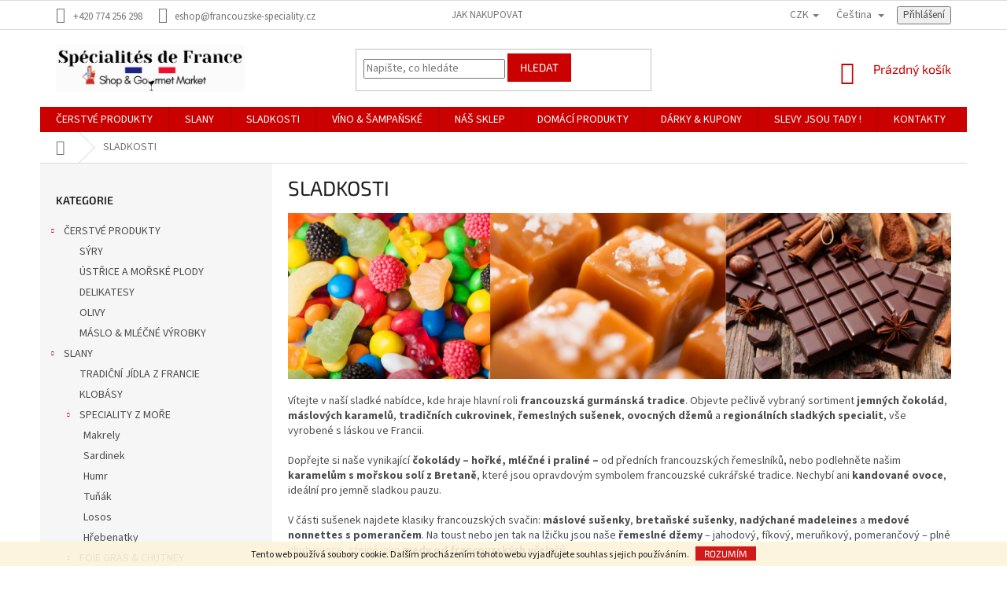

--- FILE ---
content_type: text/html; charset=utf-8
request_url: https://www.francouzske-speciality.cz/sladkosti/
body_size: 41198
content:
<!doctype html><html lang="cs" dir="ltr" class="header-background-light external-fonts-loaded"><head><meta charset="utf-8" /><meta name="viewport" content="width=device-width,initial-scale=1" /><title>SLADKOSTI - FRANCOUZSKÉ SPECIALITY</title><link rel="preconnect" href="https://cdn.myshoptet.com" /><link rel="dns-prefetch" href="https://cdn.myshoptet.com" /><link rel="preload" href="https://cdn.myshoptet.com/prj/dist/master/cms/libs/jquery/jquery-1.11.3.min.js" as="script" /><link href="https://cdn.myshoptet.com/prj/dist/master/cms/templates/frontend_templates/shared/css/font-face/source-sans-3.css" rel="stylesheet"><link href="https://cdn.myshoptet.com/prj/dist/master/cms/templates/frontend_templates/shared/css/font-face/exo-2.css" rel="stylesheet"><link href="https://cdn.myshoptet.com/prj/dist/master/shop/dist/font-shoptet-11.css.62c94c7785ff2cea73b2.css" rel="stylesheet"><script>
dataLayer = [];
dataLayer.push({'shoptet' : {
    "pageId": 726,
    "pageType": "category",
    "currency": "CZK",
    "currencyInfo": {
        "decimalSeparator": ",",
        "exchangeRate": 1,
        "priceDecimalPlaces": 2,
        "symbol": "K\u010d",
        "symbolLeft": 0,
        "thousandSeparator": " "
    },
    "language": "cs",
    "projectId": 172663,
    "category": {
        "guid": "5c12f155-9de5-11e7-819d-002590dc5efc",
        "path": "SLADKOSTI",
        "parentCategoryGuid": null
    },
    "cartInfo": {
        "id": null,
        "freeShipping": false,
        "freeShippingFrom": 2000,
        "leftToFreeGift": {
            "formattedPrice": "0 K\u010d",
            "priceLeft": 0
        },
        "freeGift": false,
        "leftToFreeShipping": {
            "priceLeft": 2000,
            "dependOnRegion": 0,
            "formattedPrice": "2 000 K\u010d"
        },
        "discountCoupon": [],
        "getNoBillingShippingPrice": {
            "withoutVat": 0,
            "vat": 0,
            "withVat": 0
        },
        "cartItems": [],
        "taxMode": "ORDINARY"
    },
    "cart": [],
    "customer": {
        "priceRatio": 1,
        "priceListId": 1,
        "groupId": null,
        "registered": false,
        "mainAccount": false
    }
}});
</script>
<meta property="og:type" content="website"><meta property="og:site_name" content="francouzske-speciality.cz"><meta property="og:url" content="https://www.francouzske-speciality.cz/sladkosti/"><meta property="og:title" content="SLADKOSTI - FRANCOUZSKÉ SPECIALITY"><meta name="author" content="FRANCOUZSKÉ SPECIALITY"><meta name="web_author" content="Shoptet.cz"><meta name="dcterms.rightsHolder" content="www.francouzske-speciality.cz"><meta name="robots" content="index,follow"><meta property="og:image" content="https://cdn.myshoptet.com/usr/www.francouzske-speciality.cz/user/logos/sans_titre_(2000_x_300_px)_(3).png?t=1769103024"><meta property="og:description" content="SLADKOSTI, FRANCOUZSKÉ SPECIALITY"><meta name="description" content="SLADKOSTI, FRANCOUZSKÉ SPECIALITY"><meta name="google-site-verification" content="SBfY30rksNbuklpNWSNJniuPeLxHacUQE9aQ4c0RSxA"><style>:root {--color-primary: #cb0000;--color-primary-h: 0;--color-primary-s: 100%;--color-primary-l: 40%;--color-primary-hover: #cb0000;--color-primary-hover-h: 0;--color-primary-hover-s: 100%;--color-primary-hover-l: 40%;--color-secondary: #14b1ef;--color-secondary-h: 197;--color-secondary-s: 87%;--color-secondary-l: 51%;--color-secondary-hover: #00a3df;--color-secondary-hover-h: 196;--color-secondary-hover-s: 100%;--color-secondary-hover-l: 44%;--color-tertiary: #cb0000;--color-tertiary-h: 0;--color-tertiary-s: 100%;--color-tertiary-l: 40%;--color-tertiary-hover: #cb0000;--color-tertiary-hover-h: 0;--color-tertiary-hover-s: 100%;--color-tertiary-hover-l: 40%;--color-header-background: #ffffff;--template-font: "Source Sans 3";--template-headings-font: "Exo 2";--header-background-url: url("[data-uri]");--cookies-notice-background: #1A1937;--cookies-notice-color: #F8FAFB;--cookies-notice-button-hover: #f5f5f5;--cookies-notice-link-hover: #27263f;--templates-update-management-preview-mode-content: "Náhled aktualizací šablony je aktivní pro váš prohlížeč."}</style>
    
    <link href="https://cdn.myshoptet.com/prj/dist/master/shop/dist/main-11.less.5a24dcbbdabfd189c152.css" rel="stylesheet" />
        
<link rel="next" href="/sladkosti/strana-2/" />    <script>var shoptet = shoptet || {};</script>
    <script src="https://cdn.myshoptet.com/prj/dist/master/shop/dist/main-3g-header.js.05f199e7fd2450312de2.js"></script>
<!-- User include --><!-- service 553(201) html code header -->
<script src="https://shoptet.platimpak.cz/front/frontAction.js" 
onload="dispatchFrontAction('Classic', 'shoptet.platimpak.cz')"></script>


<!-- service 1794(1365) html code header -->
<link rel="stylesheet" href="https://cdn.myshoptet.com/addons/mrdomaci/upsell_frontend/styles.header.min.css?d67d0486010efd97447a024f3c5df5e49e9aef99">
<!-- project html code header -->
<meta name="facebook-domain-verification" content="p2zwd8vkew64obp27v0n96tybkzb2r" />
<style type="text/css" media="screen">
#header .site-name a img {
    max-width: none;
}
#header .site-name {
    padding: 0px;
}
.in-index .sidebar .box {
    margin-top: 0px;
}
</style>
<!-- /User include --><link rel="shortcut icon" href="/favicon.ico" type="image/x-icon" /><link rel="canonical" href="https://www.francouzske-speciality.cz/sladkosti/" /><link rel="alternate" hreflang="cs" href="https://www.francouzske-speciality.cz/sladkosti/" /><link rel="alternate" hreflang="en" href="https://www.francouzske-speciality.cz/en/sweets-grocery/" /><link rel="alternate" hreflang="x-default" href="https://www.francouzske-speciality.cz/sladkosti/" />    <script>
        var _hwq = _hwq || [];
        _hwq.push(['setKey', '38D4BDCFB75995F56F69C18A069E0DEC']);
        _hwq.push(['setTopPos', '0']);
        _hwq.push(['showWidget', '22']);
        (function() {
            var ho = document.createElement('script');
            ho.src = 'https://cz.im9.cz/direct/i/gjs.php?n=wdgt&sak=38D4BDCFB75995F56F69C18A069E0DEC';
            var s = document.getElementsByTagName('script')[0]; s.parentNode.insertBefore(ho, s);
        })();
    </script>
<style>/* custom background */@media (min-width: 992px) {body {background-position: top center;background-repeat: no-repeat;background-attachment: scroll;}}</style>    <!-- Global site tag (gtag.js) - Google Analytics -->
    <script async src="https://www.googletagmanager.com/gtag/js?id=G-V423WC8EEQ"></script>
    <script>
        
        window.dataLayer = window.dataLayer || [];
        function gtag(){dataLayer.push(arguments);}
        

        
        gtag('js', new Date());

        
                gtag('config', 'G-V423WC8EEQ', {"groups":"GA4","send_page_view":false,"content_group":"category","currency":"CZK","page_language":"cs"});
        
                gtag('config', 'AW-825378089', {"allow_enhanced_conversions":true});
        
        
        
        
        
                    gtag('event', 'page_view', {"send_to":"GA4","page_language":"cs","content_group":"category","currency":"CZK"});
        
        
        
        
        
        
        
        
        
        
        
        
        
        document.addEventListener('DOMContentLoaded', function() {
            if (typeof shoptet.tracking !== 'undefined') {
                for (var id in shoptet.tracking.bannersList) {
                    gtag('event', 'view_promotion', {
                        "send_to": "UA",
                        "promotions": [
                            {
                                "id": shoptet.tracking.bannersList[id].id,
                                "name": shoptet.tracking.bannersList[id].name,
                                "position": shoptet.tracking.bannersList[id].position
                            }
                        ]
                    });
                }
            }

            shoptet.consent.onAccept(function(agreements) {
                if (agreements.length !== 0) {
                    console.debug('gtag consent accept');
                    var gtagConsentPayload =  {
                        'ad_storage': agreements.includes(shoptet.config.cookiesConsentOptPersonalisation)
                            ? 'granted' : 'denied',
                        'analytics_storage': agreements.includes(shoptet.config.cookiesConsentOptAnalytics)
                            ? 'granted' : 'denied',
                                                                                                'ad_user_data': agreements.includes(shoptet.config.cookiesConsentOptPersonalisation)
                            ? 'granted' : 'denied',
                        'ad_personalization': agreements.includes(shoptet.config.cookiesConsentOptPersonalisation)
                            ? 'granted' : 'denied',
                        };
                    console.debug('update consent data', gtagConsentPayload);
                    gtag('consent', 'update', gtagConsentPayload);
                    dataLayer.push(
                        { 'event': 'update_consent' }
                    );
                }
            });
        });
    </script>
</head><body class="desktop id-726 in-sladkosti template-11 type-category multiple-columns-body columns-mobile-2 columns-3 ums_forms_redesign--off ums_a11y_category_page--on ums_discussion_rating_forms--off ums_flags_display_unification--on ums_a11y_login--on mobile-header-version-0"><noscript>
    <style>
        #header {
            padding-top: 0;
            position: relative !important;
            top: 0;
        }
        .header-navigation {
            position: relative !important;
        }
        .overall-wrapper {
            margin: 0 !important;
        }
        body:not(.ready) {
            visibility: visible !important;
        }
    </style>
    <div class="no-javascript">
        <div class="no-javascript__title">Musíte změnit nastavení vašeho prohlížeče</div>
        <div class="no-javascript__text">Podívejte se na: <a href="https://www.google.com/support/bin/answer.py?answer=23852">Jak povolit JavaScript ve vašem prohlížeči</a>.</div>
        <div class="no-javascript__text">Pokud používáte software na blokování reklam, může být nutné povolit JavaScript z této stránky.</div>
        <div class="no-javascript__text">Děkujeme.</div>
    </div>
</noscript>

        <div id="fb-root"></div>
        <script>
            window.fbAsyncInit = function() {
                FB.init({
//                    appId            : 'your-app-id',
                    autoLogAppEvents : true,
                    xfbml            : true,
                    version          : 'v19.0'
                });
            };
        </script>
        <script async defer crossorigin="anonymous" src="https://connect.facebook.net/cs_CZ/sdk.js"></script>    <div class="cookie-ag-wrap">
        <div class="site-msg cookies" data-testid="cookiePopup" data-nosnippet>
            <form action="">
                Tento web používá soubory cookie. Dalším procházením tohoto webu vyjadřujete souhlas s jejich používáním.
                <button type="submit" class="btn btn-xs btn-default CookiesOK" data-cookie-notice-ttl="180" data-testid="buttonCookieSubmit">Rozumím</button>
            </form>
        </div>
            </div>
<a href="#content" class="skip-link sr-only">Přejít na obsah</a><div class="overall-wrapper"><div class="user-action"><div class="container">
    <div class="user-action-in">
                    <div id="login" class="user-action-login popup-widget login-widget" role="dialog" aria-labelledby="loginHeading">
        <div class="popup-widget-inner">
                            <h2 id="loginHeading">Přihlášení k vašemu účtu</h2><div id="customerLogin"><form action="/action/Customer/Login/" method="post" id="formLoginIncluded" class="csrf-enabled formLogin" data-testid="formLogin"><input type="hidden" name="referer" value="" /><div class="form-group"><div class="input-wrapper email js-validated-element-wrapper no-label"><input type="email" name="email" class="form-control" autofocus placeholder="E-mailová adresa (např. jan@novak.cz)" data-testid="inputEmail" autocomplete="email" required /></div></div><div class="form-group"><div class="input-wrapper password js-validated-element-wrapper no-label"><input type="password" name="password" class="form-control" placeholder="Heslo" data-testid="inputPassword" autocomplete="current-password" required /><span class="no-display">Nemůžete vyplnit toto pole</span><input type="text" name="surname" value="" class="no-display" /></div></div><div class="form-group"><div class="login-wrapper"><button type="submit" class="btn btn-secondary btn-text btn-login" data-testid="buttonSubmit">Přihlásit se</button><div class="password-helper"><a href="/registrace/" data-testid="signup" rel="nofollow">Nová registrace</a><a href="/klient/zapomenute-heslo/" rel="nofollow">Zapomenuté heslo</a></div></div></div><div class="social-login-buttons"><div class="social-login-buttons-divider"><span>nebo</span></div><div class="form-group"><a href="/action/Social/login/?provider=Google" class="login-btn google" rel="nofollow"><span class="login-google-icon"></span><strong>Přihlásit se přes Google</strong></a></div></div></form>
</div>                    </div>
    </div>

                            <div id="cart-widget" class="user-action-cart popup-widget cart-widget loader-wrapper" data-testid="popupCartWidget" role="dialog" aria-hidden="true">
    <div class="popup-widget-inner cart-widget-inner place-cart-here">
        <div class="loader-overlay">
            <div class="loader"></div>
        </div>
    </div>

    <div class="cart-widget-button">
        <a href="/kosik/" class="btn btn-conversion" id="continue-order-button" rel="nofollow" data-testid="buttonNextStep">Pokračovat do košíku</a>
    </div>
</div>
            </div>
</div>
</div><div class="top-navigation-bar" data-testid="topNavigationBar">

    <div class="container">

        <div class="top-navigation-contacts">
            <strong>Zákaznická podpora:</strong><a href="tel:+420774256298" class="project-phone" aria-label="Zavolat na +420774256298" data-testid="contactboxPhone"><span>+420 774 256 298</span></a><a href="mailto:eshop@francouzske-speciality.cz" class="project-email" data-testid="contactboxEmail"><span>eshop@francouzske-speciality.cz</span></a>        </div>

                            <div class="top-navigation-menu">
                <div class="top-navigation-menu-trigger"></div>
                <ul class="top-navigation-bar-menu">
                                            <li class="top-navigation-menu-item-27">
                            <a href="/jak-nakupovat/">Jak nakupovat</a>
                        </li>
                                    </ul>
                <ul class="top-navigation-bar-menu-helper"></ul>
            </div>
        
        <div class="top-navigation-tools top-navigation-tools--language">
            <div class="responsive-tools">
                <a href="#" class="toggle-window" data-target="search" aria-label="Hledat" data-testid="linkSearchIcon"></a>
                                                            <a href="#" class="toggle-window" data-target="login"></a>
                                                    <a href="#" class="toggle-window" data-target="navigation" aria-label="Menu" data-testid="hamburgerMenu"></a>
            </div>
                <div class="languagesMenu">
        <button id="topNavigationDropdown" class="languagesMenu__flags" type="button" data-toggle="dropdown" aria-haspopup="true" aria-expanded="false">
            <svg aria-hidden="true" style="position: absolute; width: 0; height: 0; overflow: hidden;" version="1.1" xmlns="http://www.w3.org/2000/svg" xmlns:xlink="http://www.w3.org/1999/xlink"><defs><symbol id="shp-flag-CZ" viewBox="0 0 32 32"><title>CZ</title><path fill="#0052b4" style="fill: var(--color20, #0052b4)" d="M0 5.334h32v21.333h-32v-21.333z"></path><path fill="#d80027" style="fill: var(--color19, #d80027)" d="M32 16v10.666h-32l13.449-10.666z"></path><path fill="#f0f0f0" style="fill: var(--color21, #f0f0f0)" d="M32 5.334v10.666h-18.551l-13.449-10.666z"></path></symbol><symbol id="shp-flag-GB" viewBox="0 0 32 32"><title>GB</title><path fill="#f0f0f0" style="fill: var(--color21, #f0f0f0)" d="M0 5.333h32v21.334h-32v-21.334z"></path><path fill="#d80027" style="fill: var(--color19, #d80027)" d="M18 5.333h-4v8.667h-14v4h14v8.667h4v-8.667h14v-4h-14z"></path><path fill="#0052b4" style="fill: var(--color20, #0052b4)" d="M24.612 19.71l7.388 4.105v-4.105z"></path><path fill="#0052b4" style="fill: var(--color20, #0052b4)" d="M19.478 19.71l12.522 6.957v-1.967l-8.981-4.989z"></path><path fill="#0052b4" style="fill: var(--color20, #0052b4)" d="M28.665 26.666l-9.186-5.104v5.104z"></path><path fill="#f0f0f0" style="fill: var(--color21, #f0f0f0)" d="M19.478 19.71l12.522 6.957v-1.967l-8.981-4.989z"></path><path fill="#d80027" style="fill: var(--color19, #d80027)" d="M19.478 19.71l12.522 6.957v-1.967l-8.981-4.989z"></path><path fill="#0052b4" style="fill: var(--color20, #0052b4)" d="M5.646 19.71l-5.646 3.137v-3.137z"></path><path fill="#0052b4" style="fill: var(--color20, #0052b4)" d="M12.522 20.594v6.072h-10.929z"></path><path fill="#d80027" style="fill: var(--color19, #d80027)" d="M8.981 19.71l-8.981 4.989v1.967l12.522-6.957z"></path><path fill="#0052b4" style="fill: var(--color20, #0052b4)" d="M7.388 12.29l-7.388-4.105v4.105z"></path><path fill="#0052b4" style="fill: var(--color20, #0052b4)" d="M12.522 12.29l-12.522-6.957v1.967l8.981 4.989z"></path><path fill="#0052b4" style="fill: var(--color20, #0052b4)" d="M3.335 5.333l9.186 5.104v-5.104z"></path><path fill="#f0f0f0" style="fill: var(--color21, #f0f0f0)" d="M12.522 12.29l-12.522-6.957v1.967l8.981 4.989z"></path><path fill="#d80027" style="fill: var(--color19, #d80027)" d="M12.522 12.29l-12.522-6.957v1.967l8.981 4.989z"></path><path fill="#0052b4" style="fill: var(--color20, #0052b4)" d="M26.354 12.29l5.646-3.137v3.137z"></path><path fill="#0052b4" style="fill: var(--color20, #0052b4)" d="M19.478 11.405v-6.072h10.929z"></path><path fill="#d80027" style="fill: var(--color19, #d80027)" d="M23.019 12.29l8.981-4.989v-1.967l-12.522 6.957z"></path></symbol></defs></svg>
            <svg class="shp-flag shp-flag-CZ">
                <use xlink:href="#shp-flag-CZ"></use>
            </svg>
            <span class="caret"></span>
        </button>
        <div class="languagesMenu__content" aria-labelledby="topNavigationDropdown">
                            <div class="languagesMenu__box toggle-window js-languagesMenu__box" data-hover="true" data-target="currency">
                    <div class="languagesMenu__header languagesMenu__header--name">Měna</div>
                    <div class="languagesMenu__header languagesMenu__header--actual" data-toggle="dropdown">CZK<span class="caret"></span></div>
                    <ul class="languagesMenu__list languagesMenu__list--currency">
                                                    <li class="languagesMenu__list__item">
                                <a href="/action/Currency/changeCurrency/?currencyCode=CZK" rel="nofollow" class="languagesMenu__list__link languagesMenu__list__link--currency">CZK</a>
                            </li>
                                                    <li class="languagesMenu__list__item">
                                <a href="/action/Currency/changeCurrency/?currencyCode=EUR" rel="nofollow" class="languagesMenu__list__link languagesMenu__list__link--currency">EUR</a>
                            </li>
                                            </ul>
                </div>
                                        <div class="languagesMenu__box toggle-window js-languagesMenu__box" data-hover="true" data-target="language">
                    <div class="languagesMenu__header languagesMenu__header--name">Jazyk</div>
                    <div class="languagesMenu__header languagesMenu__header--actual" data-toggle="dropdown">
                                                                                    
                                    Čeština
                                
                                                                                                                                <span class="caret"></span>
                    </div>
                    <ul class="languagesMenu__list languagesMenu__list--language">
                                                    <li>
                                <a href="/action/Language/changeLanguage/?language=cs" rel="nofollow" class="languagesMenu__list__link">
                                    <svg class="shp-flag shp-flag-CZ">
                                        <use xlink:href="#shp-flag-CZ"></use>
                                    </svg>
                                    <span class="languagesMenu__list__name languagesMenu__list__name--actual">Čeština</span>
                                </a>
                            </li>
                                                    <li>
                                <a href="/action/Language/changeLanguage/?language=en" rel="nofollow" class="languagesMenu__list__link">
                                    <svg class="shp-flag shp-flag-GB">
                                        <use xlink:href="#shp-flag-GB"></use>
                                    </svg>
                                    <span class="languagesMenu__list__name">English</span>
                                </a>
                            </li>
                                            </ul>
                </div>
                    </div>
    </div>
            <button class="top-nav-button top-nav-button-login toggle-window" type="button" data-target="login" aria-haspopup="dialog" aria-controls="login" aria-expanded="false" data-testid="signin"><span>Přihlášení</span></button>        </div>

    </div>

</div>
<header id="header"><div class="container navigation-wrapper">
    <div class="header-top">
        <div class="site-name-wrapper">
            <div class="site-name"><a href="/" data-testid="linkWebsiteLogo"><img src="https://cdn.myshoptet.com/usr/www.francouzske-speciality.cz/user/logos/sans_titre_(2000_x_300_px)_(3).png" alt="FRANCOUZSKÉ SPECIALITY" fetchpriority="low" /></a></div>        </div>
        <div class="search" itemscope itemtype="https://schema.org/WebSite">
            <meta itemprop="headline" content="SLADKOSTI"/><meta itemprop="url" content="https://www.francouzske-speciality.cz"/><meta itemprop="text" content="SLADKOSTI, FRANCOUZSKÉ SPECIALITY"/>            <form action="/action/ProductSearch/prepareString/" method="post"
    id="formSearchForm" class="search-form compact-form js-search-main"
    itemprop="potentialAction" itemscope itemtype="https://schema.org/SearchAction" data-testid="searchForm">
    <fieldset>
        <meta itemprop="target"
            content="https://www.francouzske-speciality.cz/vyhledavani/?string={string}"/>
        <input type="hidden" name="language" value="cs"/>
        
            
<input
    type="search"
    name="string"
        class="query-input form-control search-input js-search-input"
    placeholder="Napište, co hledáte"
    autocomplete="off"
    required
    itemprop="query-input"
    aria-label="Vyhledávání"
    data-testid="searchInput"
>
            <button type="submit" class="btn btn-default" data-testid="searchBtn">Hledat</button>
        
    </fieldset>
</form>
        </div>
        <div class="navigation-buttons">
                
    <a href="/kosik/" class="btn btn-icon toggle-window cart-count" data-target="cart" data-hover="true" data-redirect="true" data-testid="headerCart" rel="nofollow" aria-haspopup="dialog" aria-expanded="false" aria-controls="cart-widget">
        
                <span class="sr-only">Nákupní košík</span>
        
            <span class="cart-price visible-lg-inline-block" data-testid="headerCartPrice">
                                    Prázdný košík                            </span>
        
    
            </a>
        </div>
    </div>
    <nav id="navigation" aria-label="Hlavní menu" data-collapsible="true"><div class="navigation-in menu"><ul class="menu-level-1" role="menubar" data-testid="headerMenuItems"><li class="menu-item-1283 ext" role="none"><a href="/cerstve-produkty/" data-testid="headerMenuItem" role="menuitem" aria-haspopup="true" aria-expanded="false"><b>ČERSTVÉ PRODUKTY</b><span class="submenu-arrow"></span></a><ul class="menu-level-2" aria-label="ČERSTVÉ PRODUKTY" tabindex="-1" role="menu"><li class="menu-item-1286" role="none"><a href="/syry/" class="menu-image" data-testid="headerMenuItem" tabindex="-1" aria-hidden="true"><img src="data:image/svg+xml,%3Csvg%20width%3D%22140%22%20height%3D%22100%22%20xmlns%3D%22http%3A%2F%2Fwww.w3.org%2F2000%2Fsvg%22%3E%3C%2Fsvg%3E" alt="" aria-hidden="true" width="140" height="100"  data-src="https://cdn.myshoptet.com/usr/www.francouzske-speciality.cz/user/categories/thumb/cheese.jpg" fetchpriority="low" /></a><div><a href="/syry/" data-testid="headerMenuItem" role="menuitem"><span>SÝRY</span></a>
                        </div></li><li class="menu-item-1289" role="none"><a href="/ustrice-a-morske-plody/" class="menu-image" data-testid="headerMenuItem" tabindex="-1" aria-hidden="true"><img src="data:image/svg+xml,%3Csvg%20width%3D%22140%22%20height%3D%22100%22%20xmlns%3D%22http%3A%2F%2Fwww.w3.org%2F2000%2Fsvg%22%3E%3C%2Fsvg%3E" alt="" aria-hidden="true" width="140" height="100"  data-src="https://cdn.myshoptet.com/usr/www.francouzske-speciality.cz/user/categories/thumb/oyster.jpg" fetchpriority="low" /></a><div><a href="/ustrice-a-morske-plody/" data-testid="headerMenuItem" role="menuitem"><span>ÚSTŘICE A MOŘSKÉ PLODY</span></a>
                        </div></li><li class="menu-item-1292" role="none"><a href="/delikatesy/" class="menu-image" data-testid="headerMenuItem" tabindex="-1" aria-hidden="true"><img src="data:image/svg+xml,%3Csvg%20width%3D%22140%22%20height%3D%22100%22%20xmlns%3D%22http%3A%2F%2Fwww.w3.org%2F2000%2Fsvg%22%3E%3C%2Fsvg%3E" alt="" aria-hidden="true" width="140" height="100"  data-src="https://cdn.myshoptet.com/usr/www.francouzske-speciality.cz/user/categories/thumb/pa__te__-en-crou__te-richelieu-au-canard-100g-scaled-e1642416451879-1568x1080.jpg" fetchpriority="low" /></a><div><a href="/delikatesy/" data-testid="headerMenuItem" role="menuitem"><span>DELIKATESY</span></a>
                        </div></li><li class="menu-item-1295" role="none"><a href="/olivy-2/" class="menu-image" data-testid="headerMenuItem" tabindex="-1" aria-hidden="true"><img src="data:image/svg+xml,%3Csvg%20width%3D%22140%22%20height%3D%22100%22%20xmlns%3D%22http%3A%2F%2Fwww.w3.org%2F2000%2Fsvg%22%3E%3C%2Fsvg%3E" alt="" aria-hidden="true" width="140" height="100"  data-src="https://cdn.myshoptet.com/usr/www.francouzske-speciality.cz/user/categories/thumb/po11-mixed-pitted_6.jpg" fetchpriority="low" /></a><div><a href="/olivy-2/" data-testid="headerMenuItem" role="menuitem"><span>OLIVY</span></a>
                        </div></li><li class="menu-item-1298" role="none"><a href="/maslo-mlecne-vyrobky/" class="menu-image" data-testid="headerMenuItem" tabindex="-1" aria-hidden="true"><img src="data:image/svg+xml,%3Csvg%20width%3D%22140%22%20height%3D%22100%22%20xmlns%3D%22http%3A%2F%2Fwww.w3.org%2F2000%2Fsvg%22%3E%3C%2Fsvg%3E" alt="" aria-hidden="true" width="140" height="100"  data-src="https://cdn.myshoptet.com/usr/www.francouzske-speciality.cz/user/categories/thumb/46acec17a855e0a40b3b170b7e802dbd_4552176-maslo_istock-136896416.jpg" fetchpriority="low" /></a><div><a href="/maslo-mlecne-vyrobky/" data-testid="headerMenuItem" role="menuitem"><span>MÁSLO &amp; MLÉČNÉ VÝROBKY</span></a>
                        </div></li></ul></li>
<li class="menu-item-1159 ext" role="none"><a href="/slany/" data-testid="headerMenuItem" role="menuitem" aria-haspopup="true" aria-expanded="false"><b>SLANY</b><span class="submenu-arrow"></span></a><ul class="menu-level-2" aria-label="SLANY" tabindex="-1" role="menu"><li class="menu-item-735" role="none"><a href="/hotove-tradicni-jidla-z-francie/" class="menu-image" data-testid="headerMenuItem" tabindex="-1" aria-hidden="true"><img src="data:image/svg+xml,%3Csvg%20width%3D%22140%22%20height%3D%22100%22%20xmlns%3D%22http%3A%2F%2Fwww.w3.org%2F2000%2Fsvg%22%3E%3C%2Fsvg%3E" alt="" aria-hidden="true" width="140" height="100"  data-src="https://cdn.myshoptet.com/usr/www.francouzske-speciality.cz/user/categories/thumb/cassoulet-1.jpg" fetchpriority="low" /></a><div><a href="/hotove-tradicni-jidla-z-francie/" data-testid="headerMenuItem" role="menuitem"><span>TRADIĈNÍ JÍDLA Z FRANCIE</span></a>
                        </div></li><li class="menu-item-930" role="none"><a href="/klobasy/" class="menu-image" data-testid="headerMenuItem" tabindex="-1" aria-hidden="true"><img src="data:image/svg+xml,%3Csvg%20width%3D%22140%22%20height%3D%22100%22%20xmlns%3D%22http%3A%2F%2Fwww.w3.org%2F2000%2Fsvg%22%3E%3C%2Fsvg%3E" alt="" aria-hidden="true" width="140" height="100"  data-src="https://cdn.myshoptet.com/usr/www.francouzske-speciality.cz/user/categories/thumb/saucissons_noix.jpg" fetchpriority="low" /></a><div><a href="/klobasy/" data-testid="headerMenuItem" role="menuitem"><span>KLOBÁSY</span></a>
                        </div></li><li class="menu-item-898 has-third-level" role="none"><a href="/speciality-z-more/" class="menu-image" data-testid="headerMenuItem" tabindex="-1" aria-hidden="true"><img src="data:image/svg+xml,%3Csvg%20width%3D%22140%22%20height%3D%22100%22%20xmlns%3D%22http%3A%2F%2Fwww.w3.org%2F2000%2Fsvg%22%3E%3C%2Fsvg%3E" alt="" aria-hidden="true" width="140" height="100"  data-src="https://cdn.myshoptet.com/usr/www.francouzske-speciality.cz/user/categories/thumb/sardines-0377-4.jpg" fetchpriority="low" /></a><div><a href="/speciality-z-more/" data-testid="headerMenuItem" role="menuitem"><span>SPECIALITY Z MOŘE</span></a>
                                                    <ul class="menu-level-3" role="menu">
                                                                    <li class="menu-item-1232" role="none">
                                        <a href="/makrely/" data-testid="headerMenuItem" role="menuitem">
                                            Makrely</a>,                                    </li>
                                                                    <li class="menu-item-1235" role="none">
                                        <a href="/sardinek/" data-testid="headerMenuItem" role="menuitem">
                                            Sardinek</a>,                                    </li>
                                                                    <li class="menu-item-1247" role="none">
                                        <a href="/humr/" data-testid="headerMenuItem" role="menuitem">
                                            Humr</a>,                                    </li>
                                                                    <li class="menu-item-1238" role="none">
                                        <a href="/tunak-2/" data-testid="headerMenuItem" role="menuitem">
                                            Tuňák</a>,                                    </li>
                                                                    <li class="menu-item-1241" role="none">
                                        <a href="/losos/" data-testid="headerMenuItem" role="menuitem">
                                            Losos</a>,                                    </li>
                                                                    <li class="menu-item-1244" role="none">
                                        <a href="/hrebenatky/" data-testid="headerMenuItem" role="menuitem">
                                            Hřebenatky</a>                                    </li>
                                                            </ul>
                        </div></li><li class="menu-item-838 has-third-level" role="none"><a href="/foie-gras-chutney/" class="menu-image" data-testid="headerMenuItem" tabindex="-1" aria-hidden="true"><img src="data:image/svg+xml,%3Csvg%20width%3D%22140%22%20height%3D%22100%22%20xmlns%3D%22http%3A%2F%2Fwww.w3.org%2F2000%2Fsvg%22%3E%3C%2Fsvg%3E" alt="" aria-hidden="true" width="140" height="100"  data-src="https://cdn.myshoptet.com/usr/www.francouzske-speciality.cz/user/categories/thumb/foiegras-1.jpg" fetchpriority="low" /></a><div><a href="/foie-gras-chutney/" data-testid="headerMenuItem" role="menuitem"><span>FOIE GRAS &amp; CHUTNEY</span></a>
                                                    <ul class="menu-level-3" role="menu">
                                                                    <li class="menu-item-1226" role="none">
                                        <a href="/foie-gras/" data-testid="headerMenuItem" role="menuitem">
                                            Foie gras</a>,                                    </li>
                                                                    <li class="menu-item-1229" role="none">
                                        <a href="/chutney-konfit/" data-testid="headerMenuItem" role="menuitem">
                                            Chutney &amp; Konfit</a>                                    </li>
                                                            </ul>
                        </div></li><li class="menu-item-699 has-third-level" role="none"><a href="/pastiky-rillety/" class="menu-image" data-testid="headerMenuItem" tabindex="-1" aria-hidden="true"><img src="data:image/svg+xml,%3Csvg%20width%3D%22140%22%20height%3D%22100%22%20xmlns%3D%22http%3A%2F%2Fwww.w3.org%2F2000%2Fsvg%22%3E%3C%2Fsvg%3E" alt="" aria-hidden="true" width="140" height="100"  data-src="https://cdn.myshoptet.com/usr/www.francouzske-speciality.cz/user/categories/thumb/terrine-is-just-pt-in-a-dish-1686662846.jpg" fetchpriority="low" /></a><div><a href="/pastiky-rillety/" data-testid="headerMenuItem" role="menuitem"><span>PAŠTIKY, RILLETY</span></a>
                                                    <ul class="menu-level-3" role="menu">
                                                                    <li class="menu-item-693" role="none">
                                        <a href="/pastiky-a-teriny/" data-testid="headerMenuItem" role="menuitem">
                                            Paštiky a teriny</a>,                                    </li>
                                                                    <li class="menu-item-687" role="none">
                                        <a href="/rillety-rillettes/" data-testid="headerMenuItem" role="menuitem">
                                            Rillety (Rillettes)</a>                                    </li>
                                                            </ul>
                        </div></li><li class="menu-item-732 has-third-level" role="none"><a href="/francouzske-polevky/" class="menu-image" data-testid="headerMenuItem" tabindex="-1" aria-hidden="true"><img src="data:image/svg+xml,%3Csvg%20width%3D%22140%22%20height%3D%22100%22%20xmlns%3D%22http%3A%2F%2Fwww.w3.org%2F2000%2Fsvg%22%3E%3C%2Fsvg%3E" alt="" aria-hidden="true" width="140" height="100"  data-src="https://cdn.myshoptet.com/usr/www.francouzske-speciality.cz/user/categories/thumb/blog-img_mise_en_avtsoupe-poisson.jpg" fetchpriority="low" /></a><div><a href="/francouzske-polevky/" data-testid="headerMenuItem" role="menuitem"><span>FRANCOUZSKÉ POLÉVKY</span></a>
                                                    <ul class="menu-level-3" role="menu">
                                                                    <li class="menu-item-1211" role="none">
                                        <a href="/zeleninova-polevka/" data-testid="headerMenuItem" role="menuitem">
                                            Zeleninová polévka</a>,                                    </li>
                                                                    <li class="menu-item-1214" role="none">
                                        <a href="/rybi-polevka/" data-testid="headerMenuItem" role="menuitem">
                                            Rybí polévka</a>                                    </li>
                                                            </ul>
                        </div></li><li class="menu-item-1220 has-third-level" role="none"><a href="/konzervovane-vyrobky/" class="menu-image" data-testid="headerMenuItem" tabindex="-1" aria-hidden="true"><img src="data:image/svg+xml,%3Csvg%20width%3D%22140%22%20height%3D%22100%22%20xmlns%3D%22http%3A%2F%2Fwww.w3.org%2F2000%2Fsvg%22%3E%3C%2Fsvg%3E" alt="" aria-hidden="true" width="140" height="100"  data-src="https://cdn.myshoptet.com/usr/www.francouzske-speciality.cz/user/categories/thumb/legumes-conserves-e1645644421994-1170x525.png" fetchpriority="low" /></a><div><a href="/konzervovane-vyrobky/" data-testid="headerMenuItem" role="menuitem"><span>KONZERVOVANÉ VÝROBKY</span></a>
                                                    <ul class="menu-level-3" role="menu">
                                                                    <li class="menu-item-738" role="none">
                                        <a href="/konzervovana-zelenina/" data-testid="headerMenuItem" role="menuitem">
                                            Konzervovaná zelenina</a>,                                    </li>
                                                                    <li class="menu-item-1217" role="none">
                                        <a href="/houby-2/" data-testid="headerMenuItem" role="menuitem">
                                            Houby</a>                                    </li>
                                                            </ul>
                        </div></li><li class="menu-item-723 has-third-level" role="none"><a href="/kolonial/" class="menu-image" data-testid="headerMenuItem" tabindex="-1" aria-hidden="true"><img src="data:image/svg+xml,%3Csvg%20width%3D%22140%22%20height%3D%22100%22%20xmlns%3D%22http%3A%2F%2Fwww.w3.org%2F2000%2Fsvg%22%3E%3C%2Fsvg%3E" alt="" aria-hidden="true" width="140" height="100"  data-src="https://cdn.myshoptet.com/usr/www.francouzske-speciality.cz/user/categories/thumb/moutarde-copyright-istock-rezkrr.jpg" fetchpriority="low" /></a><div><a href="/kolonial/" data-testid="headerMenuItem" role="menuitem"><span>KOLONIÁL</span></a>
                                                    <ul class="menu-level-3" role="menu">
                                                                    <li class="menu-item-850" role="none">
                                        <a href="/horcice/" data-testid="headerMenuItem" role="menuitem">
                                            Hořčice</a>,                                    </li>
                                                                    <li class="menu-item-856" role="none">
                                        <a href="/oleje--octy-dresingy/" data-testid="headerMenuItem" role="menuitem">
                                            Oleje, octy &amp; dresingy</a>,                                    </li>
                                                                    <li class="menu-item-862" role="none">
                                        <a href="/sul--pepr-a-koreni/" data-testid="headerMenuItem" role="menuitem">
                                            Sůl, pepř a koření</a>,                                    </li>
                                                                    <li class="menu-item-853" role="none">
                                        <a href="/omacky/" data-testid="headerMenuItem" role="menuitem">
                                            Omáčky</a>,                                    </li>
                                                                    <li class="menu-item-1256" role="none">
                                        <a href="/toastovy-chleb/" data-testid="headerMenuItem" role="menuitem">
                                            Toastový chléb</a>                                    </li>
                                                            </ul>
                        </div></li><li class="menu-item-717" role="none"><a href="/pomazanky-tapenady/" class="menu-image" data-testid="headerMenuItem" tabindex="-1" aria-hidden="true"><img src="data:image/svg+xml,%3Csvg%20width%3D%22140%22%20height%3D%22100%22%20xmlns%3D%22http%3A%2F%2Fwww.w3.org%2F2000%2Fsvg%22%3E%3C%2Fsvg%3E" alt="" aria-hidden="true" width="140" height="100"  data-src="https://cdn.myshoptet.com/usr/www.francouzske-speciality.cz/user/categories/thumb/tapenade-3.jpg" fetchpriority="low" /></a><div><a href="/pomazanky-tapenady/" data-testid="headerMenuItem" role="menuitem"><span>ZELENINOVÉ POMAZÁNKY &amp; TAPENÁDY</span></a>
                        </div></li><li class="menu-item-1119" role="none"><a href="/testoviny-a-ryze/" class="menu-image" data-testid="headerMenuItem" tabindex="-1" aria-hidden="true"><img src="data:image/svg+xml,%3Csvg%20width%3D%22140%22%20height%3D%22100%22%20xmlns%3D%22http%3A%2F%2Fwww.w3.org%2F2000%2Fsvg%22%3E%3C%2Fsvg%3E" alt="" aria-hidden="true" width="140" height="100"  data-src="https://cdn.myshoptet.com/usr/www.francouzske-speciality.cz/user/categories/thumb/2232903_w3959h2606cx1980cy1303cxt0cyt0cxb3959cyb2606.jpg" fetchpriority="low" /></a><div><a href="/testoviny-a-ryze/" data-testid="headerMenuItem" role="menuitem"><span>TĚSTOVINY &amp; RÝŽE</span></a>
                        </div></li><li class="menu-item-841" role="none"><a href="/lanyze/" class="menu-image" data-testid="headerMenuItem" tabindex="-1" aria-hidden="true"><img src="data:image/svg+xml,%3Csvg%20width%3D%22140%22%20height%3D%22100%22%20xmlns%3D%22http%3A%2F%2Fwww.w3.org%2F2000%2Fsvg%22%3E%3C%2Fsvg%3E" alt="" aria-hidden="true" width="140" height="100"  data-src="https://cdn.myshoptet.com/usr/www.francouzske-speciality.cz/user/categories/thumb/truffe-du-perigord.jpg" fetchpriority="low" /></a><div><a href="/lanyze/" data-testid="headerMenuItem" role="menuitem"><span>LANÝŽE</span></a>
                        </div></li><li class="menu-item-1107 has-third-level" role="none"><a href="/snack/" class="menu-image" data-testid="headerMenuItem" tabindex="-1" aria-hidden="true"><img src="data:image/svg+xml,%3Csvg%20width%3D%22140%22%20height%3D%22100%22%20xmlns%3D%22http%3A%2F%2Fwww.w3.org%2F2000%2Fsvg%22%3E%3C%2Fsvg%3E" alt="" aria-hidden="true" width="140" height="100"  data-src="https://cdn.myshoptet.com/usr/www.francouzske-speciality.cz/user/categories/thumb/cacio-e-pepe-potato-chips-ft-recipe1023-85b8c8664b7e4c079733d015cbb0b0b4.jpg" fetchpriority="low" /></a><div><a href="/snack/" data-testid="headerMenuItem" role="menuitem"><span>SNACK</span></a>
                                                    <ul class="menu-level-3" role="menu">
                                                                    <li class="menu-item-1202" role="none">
                                        <a href="/chips/" data-testid="headerMenuItem" role="menuitem">
                                            Chips</a>,                                    </li>
                                                                    <li class="menu-item-1205" role="none">
                                        <a href="/olivy/" data-testid="headerMenuItem" role="menuitem">
                                            Olivy</a>,                                    </li>
                                                                    <li class="menu-item-1144" role="none">
                                        <a href="/cheese-products/" data-testid="headerMenuItem" role="menuitem">
                                            Produkty ze sýra</a>,                                    </li>
                                                                    <li class="menu-item-1208" role="none">
                                        <a href="/susenky-2/" data-testid="headerMenuItem" role="menuitem">
                                            Sušenky</a>,                                    </li>
                                                                    <li class="menu-item-1253" role="none">
                                        <a href="/orisky/" data-testid="headerMenuItem" role="menuitem">
                                            Oříšky</a>                                    </li>
                                                            </ul>
                        </div></li></ul></li>
<li class="menu-item-726 ext" role="none"><a href="/sladkosti/" class="active" data-testid="headerMenuItem" role="menuitem" aria-haspopup="true" aria-expanded="false"><b>SLADKOSTI</b><span class="submenu-arrow"></span></a><ul class="menu-level-2" aria-label="SLADKOSTI" tabindex="-1" role="menu"><li class="menu-item-756" role="none"><a href="/dzemy/" class="menu-image" data-testid="headerMenuItem" tabindex="-1" aria-hidden="true"><img src="data:image/svg+xml,%3Csvg%20width%3D%22140%22%20height%3D%22100%22%20xmlns%3D%22http%3A%2F%2Fwww.w3.org%2F2000%2Fsvg%22%3E%3C%2Fsvg%3E" alt="" aria-hidden="true" width="140" height="100"  data-src="https://cdn.myshoptet.com/usr/www.francouzske-speciality.cz/user/categories/thumb/figue_de_sollies_confiture_hecosfair_37.jpg" fetchpriority="low" /></a><div><a href="/dzemy/" data-testid="headerMenuItem" role="menuitem"><span>DŽEMY &amp; KRÉMY</span></a>
                        </div></li><li class="menu-item-759" role="none"><a href="/medy/" class="menu-image" data-testid="headerMenuItem" tabindex="-1" aria-hidden="true"><img src="data:image/svg+xml,%3Csvg%20width%3D%22140%22%20height%3D%22100%22%20xmlns%3D%22http%3A%2F%2Fwww.w3.org%2F2000%2Fsvg%22%3E%3C%2Fsvg%3E" alt="" aria-hidden="true" width="140" height="100"  data-src="https://cdn.myshoptet.com/usr/www.francouzske-speciality.cz/user/categories/thumb/miel-1.jpg" fetchpriority="low" /></a><div><a href="/medy/" data-testid="headerMenuItem" role="menuitem"><span>MEDY</span></a>
                        </div></li><li class="menu-item-1177" role="none"><a href="/dezert/" class="menu-image" data-testid="headerMenuItem" tabindex="-1" aria-hidden="true"><img src="data:image/svg+xml,%3Csvg%20width%3D%22140%22%20height%3D%22100%22%20xmlns%3D%22http%3A%2F%2Fwww.w3.org%2F2000%2Fsvg%22%3E%3C%2Fsvg%3E" alt="" aria-hidden="true" width="140" height="100"  data-src="https://cdn.myshoptet.com/usr/www.francouzske-speciality.cz/user/categories/thumb/63fcb3dd273ba150042122.jpg" fetchpriority="low" /></a><div><a href="/dezert/" data-testid="headerMenuItem" role="menuitem"><span>DEZERT</span></a>
                        </div></li><li class="menu-item-762" role="none"><a href="/susenky/" class="menu-image" data-testid="headerMenuItem" tabindex="-1" aria-hidden="true"><img src="data:image/svg+xml,%3Csvg%20width%3D%22140%22%20height%3D%22100%22%20xmlns%3D%22http%3A%2F%2Fwww.w3.org%2F2000%2Fsvg%22%3E%3C%2Fsvg%3E" alt="" aria-hidden="true" width="140" height="100"  data-src="https://cdn.myshoptet.com/usr/www.francouzske-speciality.cz/user/categories/thumb/maxresdefault.jpg" fetchpriority="low" /></a><div><a href="/susenky/" data-testid="headerMenuItem" role="menuitem"><span>SUŠENKY</span></a>
                        </div></li><li class="menu-item-765" role="none"><a href="/cukrovinky/" class="menu-image" data-testid="headerMenuItem" tabindex="-1" aria-hidden="true"><img src="data:image/svg+xml,%3Csvg%20width%3D%22140%22%20height%3D%22100%22%20xmlns%3D%22http%3A%2F%2Fwww.w3.org%2F2000%2Fsvg%22%3E%3C%2Fsvg%3E" alt="" aria-hidden="true" width="140" height="100"  data-src="https://cdn.myshoptet.com/usr/www.francouzske-speciality.cz/user/categories/thumb/images_(1).jpg" fetchpriority="low" /></a><div><a href="/cukrovinky/" data-testid="headerMenuItem" role="menuitem"><span>CUKROVINKY</span></a>
                        </div></li><li class="menu-item-892" role="none"><a href="/cokolady/" class="menu-image" data-testid="headerMenuItem" tabindex="-1" aria-hidden="true"><img src="data:image/svg+xml,%3Csvg%20width%3D%22140%22%20height%3D%22100%22%20xmlns%3D%22http%3A%2F%2Fwww.w3.org%2F2000%2Fsvg%22%3E%3C%2Fsvg%3E" alt="" aria-hidden="true" width="140" height="100"  data-src="https://cdn.myshoptet.com/usr/www.francouzske-speciality.cz/user/categories/thumb/000595576_1200x800_c.jpg" fetchpriority="low" /></a><div><a href="/cokolady/" data-testid="headerMenuItem" role="menuitem"><span>ČOKOLÁDY</span></a>
                        </div></li><li class="menu-item-1174" role="none"><a href="/konzervovana-ovoce/" class="menu-image" data-testid="headerMenuItem" tabindex="-1" aria-hidden="true"><img src="data:image/svg+xml,%3Csvg%20width%3D%22140%22%20height%3D%22100%22%20xmlns%3D%22http%3A%2F%2Fwww.w3.org%2F2000%2Fsvg%22%3E%3C%2Fsvg%3E" alt="" aria-hidden="true" width="140" height="100"  data-src="https://cdn.myshoptet.com/usr/www.francouzske-speciality.cz/user/categories/thumb/20240411_66174900d9065.jpg" fetchpriority="low" /></a><div><a href="/konzervovana-ovoce/" data-testid="headerMenuItem" role="menuitem"><span>KONZERVOVANÁ OVOCE</span></a>
                        </div></li><li class="menu-item-1113" role="none"><a href="/peceni-a-prisady-na-vareni/" class="menu-image" data-testid="headerMenuItem" tabindex="-1" aria-hidden="true"><img src="data:image/svg+xml,%3Csvg%20width%3D%22140%22%20height%3D%22100%22%20xmlns%3D%22http%3A%2F%2Fwww.w3.org%2F2000%2Fsvg%22%3E%3C%2Fsvg%3E" alt="" aria-hidden="true" width="140" height="100"  data-src="https://cdn.myshoptet.com/usr/www.francouzske-speciality.cz/user/categories/thumb/1000_f_209994883_ekgd6vb4gs6iikbmdo6sqxtmcq0nqrav.jpg" fetchpriority="low" /></a><div><a href="/peceni-a-prisady-na-vareni/" data-testid="headerMenuItem" role="menuitem"><span>PEČENÍ &amp; PŘÍSADY NA VAŘENÍ</span></a>
                        </div></li><li class="menu-item-1223" role="none"><a href="/cerealie/" class="menu-image" data-testid="headerMenuItem" tabindex="-1" aria-hidden="true"><img src="data:image/svg+xml,%3Csvg%20width%3D%22140%22%20height%3D%22100%22%20xmlns%3D%22http%3A%2F%2Fwww.w3.org%2F2000%2Fsvg%22%3E%3C%2Fsvg%3E" alt="" aria-hidden="true" width="140" height="100"  data-src="https://cdn.myshoptet.com/usr/www.francouzske-speciality.cz/user/categories/thumb/images.jpg" fetchpriority="low" /></a><div><a href="/cerealie/" data-testid="headerMenuItem" role="menuitem"><span>CEREÁLIE</span></a>
                        </div></li></ul></li>
<li class="menu-item-729 ext" role="none"><a href="/vino-sampanske/" data-testid="headerMenuItem" role="menuitem" aria-haspopup="true" aria-expanded="false"><b>VÍNO &amp; ŠAMPAŇSKÉ</b><span class="submenu-arrow"></span></a><ul class="menu-level-2" aria-label="VÍNO &amp; ŠAMPAŇSKÉ" tabindex="-1" role="menu"><li class="menu-item-814" role="none"><a href="/champagne-a-sumiva-vina/" class="menu-image" data-testid="headerMenuItem" tabindex="-1" aria-hidden="true"><img src="data:image/svg+xml,%3Csvg%20width%3D%22140%22%20height%3D%22100%22%20xmlns%3D%22http%3A%2F%2Fwww.w3.org%2F2000%2Fsvg%22%3E%3C%2Fsvg%3E" alt="" aria-hidden="true" width="140" height="100"  data-src="https://cdn.myshoptet.com/usr/www.francouzske-speciality.cz/user/categories/thumb/thumbnail_800x480px-121642.jpg" fetchpriority="low" /></a><div><a href="/champagne-a-sumiva-vina/" data-testid="headerMenuItem" role="menuitem"><span>ŠAMPAŇSKÉ &amp; ŠUMIVÉ</span></a>
                        </div></li><li class="menu-item-789" role="none"><a href="/bila-vina/" class="menu-image" data-testid="headerMenuItem" tabindex="-1" aria-hidden="true"><img src="data:image/svg+xml,%3Csvg%20width%3D%22140%22%20height%3D%22100%22%20xmlns%3D%22http%3A%2F%2Fwww.w3.org%2F2000%2Fsvg%22%3E%3C%2Fsvg%3E" alt="" aria-hidden="true" width="140" height="100"  data-src="https://cdn.myshoptet.com/usr/www.francouzske-speciality.cz/user/categories/thumb/vinblanc-1.jpg" fetchpriority="low" /></a><div><a href="/bila-vina/" data-testid="headerMenuItem" role="menuitem"><span>BILÁ VÍNA</span></a>
                        </div></li><li class="menu-item-799" role="none"><a href="/cervena-vina/" class="menu-image" data-testid="headerMenuItem" tabindex="-1" aria-hidden="true"><img src="data:image/svg+xml,%3Csvg%20width%3D%22140%22%20height%3D%22100%22%20xmlns%3D%22http%3A%2F%2Fwww.w3.org%2F2000%2Fsvg%22%3E%3C%2Fsvg%3E" alt="" aria-hidden="true" width="140" height="100"  data-src="https://cdn.myshoptet.com/usr/www.francouzske-speciality.cz/user/categories/thumb/vinrouge-1.jpg" fetchpriority="low" /></a><div><a href="/cervena-vina/" data-testid="headerMenuItem" role="menuitem"><span>ČERVENÁ VÍNA</span></a>
                        </div></li><li class="menu-item-802" role="none"><a href="/ruzova-vina/" class="menu-image" data-testid="headerMenuItem" tabindex="-1" aria-hidden="true"><img src="data:image/svg+xml,%3Csvg%20width%3D%22140%22%20height%3D%22100%22%20xmlns%3D%22http%3A%2F%2Fwww.w3.org%2F2000%2Fsvg%22%3E%3C%2Fsvg%3E" alt="" aria-hidden="true" width="140" height="100"  data-src="https://cdn.myshoptet.com/usr/www.francouzske-speciality.cz/user/categories/thumb/vinros__-1.jpg" fetchpriority="low" /></a><div><a href="/ruzova-vina/" data-testid="headerMenuItem" role="menuitem"><span>RŮŽOVÁ VÍNA</span></a>
                        </div></li><li class="menu-item-1165" role="none"><a href="/bordeaux/" class="menu-image" data-testid="headerMenuItem" tabindex="-1" aria-hidden="true"><img src="data:image/svg+xml,%3Csvg%20width%3D%22140%22%20height%3D%22100%22%20xmlns%3D%22http%3A%2F%2Fwww.w3.org%2F2000%2Fsvg%22%3E%3C%2Fsvg%3E" alt="" aria-hidden="true" width="140" height="100"  data-src="https://cdn.myshoptet.com/usr/www.francouzske-speciality.cz/user/categories/thumb/capture.png" fetchpriority="low" /></a><div><a href="/bordeaux/" data-testid="headerMenuItem" role="menuitem"><span>BORDEAUX</span></a>
                        </div></li><li class="menu-item-1171" role="none"><a href="/burgundske/" class="menu-image" data-testid="headerMenuItem" tabindex="-1" aria-hidden="true"><img src="data:image/svg+xml,%3Csvg%20width%3D%22140%22%20height%3D%22100%22%20xmlns%3D%22http%3A%2F%2Fwww.w3.org%2F2000%2Fsvg%22%3E%3C%2Fsvg%3E" alt="" aria-hidden="true" width="140" height="100"  data-src="https://cdn.myshoptet.com/usr/www.francouzske-speciality.cz/user/categories/thumb/2298_baudouin-millet-petit-chablis-2021.jpg" fetchpriority="low" /></a><div><a href="/burgundske/" data-testid="headerMenuItem" role="menuitem"><span>BURGUNSKÉ</span></a>
                        </div></li><li class="menu-item-1180" role="none"><a href="/rhona/" class="menu-image" data-testid="headerMenuItem" tabindex="-1" aria-hidden="true"><img src="data:image/svg+xml,%3Csvg%20width%3D%22140%22%20height%3D%22100%22%20xmlns%3D%22http%3A%2F%2Fwww.w3.org%2F2000%2Fsvg%22%3E%3C%2Fsvg%3E" alt="" aria-hidden="true" width="140" height="100"  data-src="https://cdn.myshoptet.com/usr/www.francouzske-speciality.cz/user/categories/thumb/chateau-du-donjon_20231130173253.png" fetchpriority="low" /></a><div><a href="/rhona/" data-testid="headerMenuItem" role="menuitem"><span>RHÔNA</span></a>
                        </div></li><li class="menu-item-1192" role="none"><a href="/alsasko/" class="menu-image" data-testid="headerMenuItem" tabindex="-1" aria-hidden="true"><img src="data:image/svg+xml,%3Csvg%20width%3D%22140%22%20height%3D%22100%22%20xmlns%3D%22http%3A%2F%2Fwww.w3.org%2F2000%2Fsvg%22%3E%3C%2Fsvg%3E" alt="" aria-hidden="true" width="140" height="100"  data-src="https://cdn.myshoptet.com/usr/www.francouzske-speciality.cz/user/categories/thumb/0008255_la-tour-pinot-blanc-aoc-alsace-2020-075l.jpeg" fetchpriority="low" /></a><div><a href="/alsasko/" data-testid="headerMenuItem" role="menuitem"><span>ALSASKO</span></a>
                        </div></li><li class="menu-item-1259" role="none"><a href="/savoie/" class="menu-image" data-testid="headerMenuItem" tabindex="-1" aria-hidden="true"><img src="data:image/svg+xml,%3Csvg%20width%3D%22140%22%20height%3D%22100%22%20xmlns%3D%22http%3A%2F%2Fwww.w3.org%2F2000%2Fsvg%22%3E%3C%2Fsvg%3E" alt="" aria-hidden="true" width="140" height="100"  data-src="https://cdn.myshoptet.com/usr/www.francouzske-speciality.cz/user/categories/thumb/6848-1_chateau-de-merande-roussette.jpg" fetchpriority="low" /></a><div><a href="/savoie/" data-testid="headerMenuItem" role="menuitem"><span>SAVOIE</span></a>
                        </div></li><li class="menu-item-1183" role="none"><a href="/loira/" class="menu-image" data-testid="headerMenuItem" tabindex="-1" aria-hidden="true"><img src="data:image/svg+xml,%3Csvg%20width%3D%22140%22%20height%3D%22100%22%20xmlns%3D%22http%3A%2F%2Fwww.w3.org%2F2000%2Fsvg%22%3E%3C%2Fsvg%3E" alt="" aria-hidden="true" width="140" height="100"  data-src="https://cdn.myshoptet.com/usr/www.francouzske-speciality.cz/user/categories/thumb/tradition_trace.png" fetchpriority="low" /></a><div><a href="/loira/" data-testid="headerMenuItem" role="menuitem"><span>LOIRA</span></a>
                        </div></li><li class="menu-item-1198" role="none"><a href="/provence/" class="menu-image" data-testid="headerMenuItem" tabindex="-1" aria-hidden="true"><img src="data:image/svg+xml,%3Csvg%20width%3D%22140%22%20height%3D%22100%22%20xmlns%3D%22http%3A%2F%2Fwww.w3.org%2F2000%2Fsvg%22%3E%3C%2Fsvg%3E" alt="" aria-hidden="true" width="140" height="100"  data-src="https://cdn.myshoptet.com/usr/www.francouzske-speciality.cz/user/categories/thumb/chateau-du-donjon_20181103154712.png" fetchpriority="low" /></a><div><a href="/provence/" data-testid="headerMenuItem" role="menuitem"><span>PROVENCE</span></a>
                        </div></li><li class="menu-item-1186" role="none"><a href="/languedoc/" class="menu-image" data-testid="headerMenuItem" tabindex="-1" aria-hidden="true"><img src="data:image/svg+xml,%3Csvg%20width%3D%22140%22%20height%3D%22100%22%20xmlns%3D%22http%3A%2F%2Fwww.w3.org%2F2000%2Fsvg%22%3E%3C%2Fsvg%3E" alt="" aria-hidden="true" width="140" height="100"  data-src="https://cdn.myshoptet.com/usr/www.francouzske-speciality.cz/user/categories/thumb/vin-pessac-leognan-chateau-bardins.jpg" fetchpriority="low" /></a><div><a href="/languedoc/" data-testid="headerMenuItem" role="menuitem"><span>LANGUEDOC</span></a>
                        </div></li><li class="menu-item-1189" role="none"><a href="/beaujolais/" class="menu-image" data-testid="headerMenuItem" tabindex="-1" aria-hidden="true"><img src="data:image/svg+xml,%3Csvg%20width%3D%22140%22%20height%3D%22100%22%20xmlns%3D%22http%3A%2F%2Fwww.w3.org%2F2000%2Fsvg%22%3E%3C%2Fsvg%3E" alt="" aria-hidden="true" width="140" height="100"  data-src="https://cdn.myshoptet.com/usr/www.francouzske-speciality.cz/user/categories/thumb/beaujolais-villages-les-verseaux-2018-180347-1650012170-1.png" fetchpriority="low" /></a><div><a href="/beaujolais/" data-testid="headerMenuItem" role="menuitem"><span>BEAUJOLAIS</span></a>
                        </div></li><li class="menu-item-1195" role="none"><a href="/jihozapad/" class="menu-image" data-testid="headerMenuItem" tabindex="-1" aria-hidden="true"><img src="data:image/svg+xml,%3Csvg%20width%3D%22140%22%20height%3D%22100%22%20xmlns%3D%22http%3A%2F%2Fwww.w3.org%2F2000%2Fsvg%22%3E%3C%2Fsvg%3E" alt="" aria-hidden="true" width="140" height="100"  data-src="https://cdn.myshoptet.com/usr/www.francouzske-speciality.cz/user/categories/thumb/chateau-du-donjon_20231130173253-1.png" fetchpriority="low" /></a><div><a href="/jihozapad/" data-testid="headerMenuItem" role="menuitem"><span>JIHOZÁPAD</span></a>
                        </div></li><li class="menu-item-1137" role="none"><a href="/zahranicni-vina/" class="menu-image" data-testid="headerMenuItem" tabindex="-1" aria-hidden="true"><img src="data:image/svg+xml,%3Csvg%20width%3D%22140%22%20height%3D%22100%22%20xmlns%3D%22http%3A%2F%2Fwww.w3.org%2F2000%2Fsvg%22%3E%3C%2Fsvg%3E" alt="" aria-hidden="true" width="140" height="100"  data-src="https://cdn.myshoptet.com/usr/www.francouzske-speciality.cz/user/categories/thumb/hess_select_wine_cabernet_sauvignon.jpg" fetchpriority="low" /></a><div><a href="/zahranicni-vina/" data-testid="headerMenuItem" role="menuitem"><span>ZAHRANIČNÍ VÍNA</span></a>
                        </div></li><li class="menu-item-1250" role="none"><a href="/nealkoholicke/" class="menu-image" data-testid="headerMenuItem" tabindex="-1" aria-hidden="true"><img src="data:image/svg+xml,%3Csvg%20width%3D%22140%22%20height%3D%22100%22%20xmlns%3D%22http%3A%2F%2Fwww.w3.org%2F2000%2Fsvg%22%3E%3C%2Fsvg%3E" alt="" aria-hidden="true" width="140" height="100"  data-src="https://cdn.myshoptet.com/usr/www.francouzske-speciality.cz/user/categories/thumb/808095_xz1.jpg" fetchpriority="low" /></a><div><a href="/nealkoholicke/" data-testid="headerMenuItem" role="menuitem"><span>NEALKOHOLICKÉ</span></a>
                        </div></li></ul></li>
<li class="menu-item-1162 ext" role="none"><a href="/nas-sklep/" data-testid="headerMenuItem" role="menuitem" aria-haspopup="true" aria-expanded="false"><b>NÁŠ SKLEP</b><span class="submenu-arrow"></span></a><ul class="menu-level-2" aria-label="NÁŠ SKLEP" tabindex="-1" role="menu"><li class="menu-item-1123" role="none"><a href="/dzusy-ovocne-napoje/" class="menu-image" data-testid="headerMenuItem" tabindex="-1" aria-hidden="true"><img src="data:image/svg+xml,%3Csvg%20width%3D%22140%22%20height%3D%22100%22%20xmlns%3D%22http%3A%2F%2Fwww.w3.org%2F2000%2Fsvg%22%3E%3C%2Fsvg%3E" alt="" aria-hidden="true" width="140" height="100"  data-src="https://cdn.myshoptet.com/usr/www.francouzske-speciality.cz/user/categories/thumb/2-2-2-3foodgroups_fruits_detailfeature-1.jpg" fetchpriority="low" /></a><div><a href="/dzusy-ovocne-napoje/" data-testid="headerMenuItem" role="menuitem"><span>DŽUSY &amp; OVOCNÉ NÁPOJE</span></a>
                        </div></li><li class="menu-item-1126" role="none"><a href="/caj--kava-kakao/" class="menu-image" data-testid="headerMenuItem" tabindex="-1" aria-hidden="true"><img src="data:image/svg+xml,%3Csvg%20width%3D%22140%22%20height%3D%22100%22%20xmlns%3D%22http%3A%2F%2Fwww.w3.org%2F2000%2Fsvg%22%3E%3C%2Fsvg%3E" alt="" aria-hidden="true" width="140" height="100"  data-src="https://cdn.myshoptet.com/usr/www.francouzske-speciality.cz/user/categories/thumb/diabetique-le-the-vert-et-le-cafe-sont-vos-allies.jpeg" fetchpriority="low" /></a><div><a href="/caj--kava-kakao/" data-testid="headerMenuItem" role="menuitem"><span>ČAJ, KÁVA &amp; KAKAO</span></a>
                        </div></li><li class="menu-item-1140" role="none"><a href="/rostlinna-mleka/" class="menu-image" data-testid="headerMenuItem" tabindex="-1" aria-hidden="true"><img src="data:image/svg+xml,%3Csvg%20width%3D%22140%22%20height%3D%22100%22%20xmlns%3D%22http%3A%2F%2Fwww.w3.org%2F2000%2Fsvg%22%3E%3C%2Fsvg%3E" alt="" aria-hidden="true" width="140" height="100"  data-src="https://cdn.myshoptet.com/usr/www.francouzske-speciality.cz/user/categories/thumb/jus-de-soja-et-sport.jpg" fetchpriority="low" /></a><div><a href="/rostlinna-mleka/" data-testid="headerMenuItem" role="menuitem"><span>ROSTILNNÁ MLÉKA</span></a>
                        </div></li><li class="menu-item-1150" role="none"><a href="/sirup/" class="menu-image" data-testid="headerMenuItem" tabindex="-1" aria-hidden="true"><img src="data:image/svg+xml,%3Csvg%20width%3D%22140%22%20height%3D%22100%22%20xmlns%3D%22http%3A%2F%2Fwww.w3.org%2F2000%2Fsvg%22%3E%3C%2Fsvg%3E" alt="" aria-hidden="true" width="140" height="100"  data-src="https://cdn.myshoptet.com/usr/www.francouzske-speciality.cz/user/categories/thumb/i147635-grenadine.jpeg" fetchpriority="low" /></a><div><a href="/sirup/" data-testid="headerMenuItem" role="menuitem"><span>SIRUP</span></a>
                        </div></li><li class="menu-item-1147" role="none"><a href="/destilaty/" class="menu-image" data-testid="headerMenuItem" tabindex="-1" aria-hidden="true"><img src="data:image/svg+xml,%3Csvg%20width%3D%22140%22%20height%3D%22100%22%20xmlns%3D%22http%3A%2F%2Fwww.w3.org%2F2000%2Fsvg%22%3E%3C%2Fsvg%3E" alt="" aria-hidden="true" width="140" height="100"  data-src="https://cdn.myshoptet.com/usr/www.francouzske-speciality.cz/user/categories/thumb/spritueux-boisson-spiritueuse-aperitif-1024x683-c-default.jpg" fetchpriority="low" /></a><div><a href="/destilaty/" data-testid="headerMenuItem" role="menuitem"><span>DESTILATY</span></a>
                        </div></li><li class="menu-item-1127" role="none"><a href="/pivo/" class="menu-image" data-testid="headerMenuItem" tabindex="-1" aria-hidden="true"><img src="data:image/svg+xml,%3Csvg%20width%3D%22140%22%20height%3D%22100%22%20xmlns%3D%22http%3A%2F%2Fwww.w3.org%2F2000%2Fsvg%22%3E%3C%2Fsvg%3E" alt="" aria-hidden="true" width="140" height="100"  data-src="https://cdn.myshoptet.com/usr/www.francouzske-speciality.cz/user/categories/thumb/the_french862.jpg" fetchpriority="low" /></a><div><a href="/pivo/" data-testid="headerMenuItem" role="menuitem"><span>PIVO</span></a>
                        </div></li><li class="menu-item-1133" role="none"><a href="/cider/" class="menu-image" data-testid="headerMenuItem" tabindex="-1" aria-hidden="true"><img src="data:image/svg+xml,%3Csvg%20width%3D%22140%22%20height%3D%22100%22%20xmlns%3D%22http%3A%2F%2Fwww.w3.org%2F2000%2Fsvg%22%3E%3C%2Fsvg%3E" alt="" aria-hidden="true" width="140" height="100"  data-src="https://cdn.myshoptet.com/usr/www.francouzske-speciality.cz/user/categories/thumb/cidre-normandie-01.jpg" fetchpriority="low" /></a><div><a href="/cider/" data-testid="headerMenuItem" role="menuitem"><span>CIDER</span></a>
                        </div></li></ul></li>
<li class="menu-item-1101 ext" role="none"><a href="/domaci-produkty-2/" data-testid="headerMenuItem" role="menuitem" aria-haspopup="true" aria-expanded="false"><b>DOMÁCÍ PRODUKTY</b><span class="submenu-arrow"></span></a><ul class="menu-level-2" aria-label="DOMÁCÍ PRODUKTY" tabindex="-1" role="menu"><li class="menu-item-1271" role="none"><a href="/svicky/" class="menu-image" data-testid="headerMenuItem" tabindex="-1" aria-hidden="true"><img src="data:image/svg+xml,%3Csvg%20width%3D%22140%22%20height%3D%22100%22%20xmlns%3D%22http%3A%2F%2Fwww.w3.org%2F2000%2Fsvg%22%3E%3C%2Fsvg%3E" alt="" aria-hidden="true" width="140" height="100"  data-src="https://cdn.myshoptet.com/usr/www.francouzske-speciality.cz/user/categories/thumb/durance-bougie-traditionnelle-durance-parfum-fleur-de-monoi-swann-184636_4_664df68bd2a14_1140x1140.jpeg" fetchpriority="low" /></a><div><a href="/svicky/" data-testid="headerMenuItem" role="menuitem"><span>SVÍČKY</span></a>
                        </div></li><li class="menu-item-1274" role="none"><a href="/vune/" class="menu-image" data-testid="headerMenuItem" tabindex="-1" aria-hidden="true"><img src="data:image/svg+xml,%3Csvg%20width%3D%22140%22%20height%3D%22100%22%20xmlns%3D%22http%3A%2F%2Fwww.w3.org%2F2000%2Fsvg%22%3E%3C%2Fsvg%3E" alt="" aria-hidden="true" width="140" height="100"  data-src="https://cdn.myshoptet.com/usr/www.francouzske-speciality.cz/user/categories/thumb/eau-de-parfum-fleur-d-oranger-neroli.jpg" fetchpriority="low" /></a><div><a href="/vune/" data-testid="headerMenuItem" role="menuitem"><span>VŮNĚ</span></a>
                        </div></li><li class="menu-item-1277" role="none"><a href="/telo-2/" class="menu-image" data-testid="headerMenuItem" tabindex="-1" aria-hidden="true"><img src="data:image/svg+xml,%3Csvg%20width%3D%22140%22%20height%3D%22100%22%20xmlns%3D%22http%3A%2F%2Fwww.w3.org%2F2000%2Fsvg%22%3E%3C%2Fsvg%3E" alt="" aria-hidden="true" width="140" height="100"  data-src="https://cdn.myshoptet.com/usr/www.francouzske-speciality.cz/user/categories/thumb/savon-liquide-de-marseille-pin-bois-d-olivier.jpg" fetchpriority="low" /></a><div><a href="/telo-2/" data-testid="headerMenuItem" role="menuitem"><span>TĚLO</span></a>
                        </div></li></ul></li>
<li class="menu-item-832" role="none"><a href="/darky-kupony/" data-testid="headerMenuItem" role="menuitem" aria-expanded="false"><b>DÁRKY &amp; KUPONY</b></a></li>
<li class="menu-item-1051" role="none"><a href="/slevy-jsou-tady/" data-testid="headerMenuItem" role="menuitem" aria-expanded="false"><b>SLEVY JSOU TADY !</b></a></li>
<li class="menu-item-29" role="none"><a href="/kontakty/" data-testid="headerMenuItem" role="menuitem" aria-expanded="false"><b>KONTAKTY</b></a></li>
<li class="appended-category menu-item-922" role="none"><a href="/obchodni-podminky-2/"><b>OBCHODNÍ PODMÍNKY</b></a></li><li class="appended-category menu-item-1086" role="none"><a href="/gdpr-2/"><b>GDPR</b></a></li></ul></div><span class="navigation-close"></span></nav><div class="menu-helper" data-testid="hamburgerMenu"><span>Více</span></div>
</div></header><!-- / header -->


                    <div class="container breadcrumbs-wrapper">
            <div class="breadcrumbs navigation-home-icon-wrapper" itemscope itemtype="https://schema.org/BreadcrumbList">
                                                                            <span id="navigation-first" data-basetitle="FRANCOUZSKÉ SPECIALITY" itemprop="itemListElement" itemscope itemtype="https://schema.org/ListItem">
                <a href="/" itemprop="item" class="navigation-home-icon"><span class="sr-only" itemprop="name">Domů</span></a>
                <span class="navigation-bullet">/</span>
                <meta itemprop="position" content="1" />
            </span>
                                            <span id="navigation-1" itemprop="itemListElement" itemscope itemtype="https://schema.org/ListItem" data-testid="breadcrumbsLastLevel">
                <meta itemprop="item" content="https://www.francouzske-speciality.cz/sladkosti/" />
                <meta itemprop="position" content="2" />
                <span itemprop="name" data-title="SLADKOSTI">SLADKOSTI</span>
            </span>
            </div>
        </div>
    
<div id="content-wrapper" class="container content-wrapper">
    
    <div class="content-wrapper-in">
                                                <aside class="sidebar sidebar-left"  data-testid="sidebarMenu">
                                                                                                <div class="sidebar-inner">
                                                                                                        <div class="box box-bg-variant box-categories">    <div class="skip-link__wrapper">
        <span id="categories-start" class="skip-link__target js-skip-link__target sr-only" tabindex="-1">&nbsp;</span>
        <a href="#categories-end" class="skip-link skip-link--start sr-only js-skip-link--start">Přeskočit kategorie</a>
    </div>

<h4>Kategorie</h4>


<div id="categories"><div class="categories cat-01 expandable expanded" id="cat-1283"><div class="topic"><a href="/cerstve-produkty/">ČERSTVÉ PRODUKTY<span class="cat-trigger">&nbsp;</span></a></div>

                    <ul class=" expanded">
                                        <li >
                <a href="/syry/">
                    SÝRY
                                    </a>
                                                                </li>
                                <li >
                <a href="/ustrice-a-morske-plody/">
                    ÚSTŘICE A MOŘSKÉ PLODY
                                    </a>
                                                                </li>
                                <li >
                <a href="/delikatesy/">
                    DELIKATESY
                                    </a>
                                                                </li>
                                <li >
                <a href="/olivy-2/">
                    OLIVY
                                    </a>
                                                                </li>
                                <li >
                <a href="/maslo-mlecne-vyrobky/">
                    MÁSLO &amp; MLÉČNÉ VÝROBKY
                                    </a>
                                                                </li>
                </ul>
    </div><div class="categories cat-02 expandable expanded" id="cat-1159"><div class="topic"><a href="/slany/">SLANY<span class="cat-trigger">&nbsp;</span></a></div>

                    <ul class=" expanded">
                                        <li >
                <a href="/hotove-tradicni-jidla-z-francie/">
                    TRADIĈNÍ JÍDLA Z FRANCIE
                                    </a>
                                                                </li>
                                <li >
                <a href="/klobasy/">
                    KLOBÁSY
                                    </a>
                                                                </li>
                                <li class="
                                 expandable                 expanded                ">
                <a href="/speciality-z-more/">
                    SPECIALITY Z MOŘE
                    <span class="cat-trigger">&nbsp;</span>                </a>
                                                            

                    <ul class=" expanded">
                                        <li >
                <a href="/makrely/">
                    Makrely
                                    </a>
                                                                </li>
                                <li >
                <a href="/sardinek/">
                    Sardinek
                                    </a>
                                                                </li>
                                <li >
                <a href="/humr/">
                    Humr
                                    </a>
                                                                </li>
                                <li >
                <a href="/tunak-2/">
                    Tuňák
                                    </a>
                                                                </li>
                                <li >
                <a href="/losos/">
                    Losos
                                    </a>
                                                                </li>
                                <li >
                <a href="/hrebenatky/">
                    Hřebenatky
                                    </a>
                                                                </li>
                </ul>
    
                                                </li>
                                <li class="
                                 expandable                 expanded                ">
                <a href="/foie-gras-chutney/">
                    FOIE GRAS &amp; CHUTNEY
                    <span class="cat-trigger">&nbsp;</span>                </a>
                                                            

                    <ul class=" expanded">
                                        <li >
                <a href="/foie-gras/">
                    Foie gras
                                    </a>
                                                                </li>
                                <li >
                <a href="/chutney-konfit/">
                    Chutney &amp; Konfit
                                    </a>
                                                                </li>
                </ul>
    
                                                </li>
                                <li class="
                                 expandable                 expanded                ">
                <a href="/pastiky-rillety/">
                    PAŠTIKY, RILLETY
                    <span class="cat-trigger">&nbsp;</span>                </a>
                                                            

                    <ul class=" expanded">
                                        <li >
                <a href="/pastiky-a-teriny/">
                    Paštiky a teriny
                                    </a>
                                                                </li>
                                <li >
                <a href="/rillety-rillettes/">
                    Rillety (Rillettes)
                                    </a>
                                                                </li>
                </ul>
    
                                                </li>
                                <li class="
                                 expandable                 expanded                ">
                <a href="/francouzske-polevky/">
                    FRANCOUZSKÉ POLÉVKY
                    <span class="cat-trigger">&nbsp;</span>                </a>
                                                            

                    <ul class=" expanded">
                                        <li >
                <a href="/zeleninova-polevka/">
                    Zeleninová polévka
                                    </a>
                                                                </li>
                                <li >
                <a href="/rybi-polevka/">
                    Rybí polévka
                                    </a>
                                                                </li>
                </ul>
    
                                                </li>
                                <li class="
                                 expandable                 expanded                ">
                <a href="/konzervovane-vyrobky/">
                    KONZERVOVANÉ VÝROBKY
                    <span class="cat-trigger">&nbsp;</span>                </a>
                                                            

                    <ul class=" expanded">
                                        <li >
                <a href="/konzervovana-zelenina/">
                    Konzervovaná zelenina
                                    </a>
                                                                </li>
                                <li >
                <a href="/houby-2/">
                    Houby
                                    </a>
                                                                </li>
                </ul>
    
                                                </li>
                                <li class="
                                 expandable                 expanded                ">
                <a href="/kolonial/">
                    KOLONIÁL
                    <span class="cat-trigger">&nbsp;</span>                </a>
                                                            

                    <ul class=" expanded">
                                        <li >
                <a href="/horcice/">
                    Hořčice
                                    </a>
                                                                </li>
                                <li >
                <a href="/oleje--octy-dresingy/">
                    Oleje, octy &amp; dresingy
                                    </a>
                                                                </li>
                                <li >
                <a href="/sul--pepr-a-koreni/">
                    Sůl, pepř a koření
                                    </a>
                                                                </li>
                                <li >
                <a href="/omacky/">
                    Omáčky
                                    </a>
                                                                </li>
                                <li >
                <a href="/toastovy-chleb/">
                    Toastový chléb
                                    </a>
                                                                </li>
                </ul>
    
                                                </li>
                                <li >
                <a href="/pomazanky-tapenady/">
                    ZELENINOVÉ POMAZÁNKY &amp; TAPENÁDY
                                    </a>
                                                                </li>
                                <li >
                <a href="/testoviny-a-ryze/">
                    TĚSTOVINY &amp; RÝŽE
                                    </a>
                                                                </li>
                                <li >
                <a href="/lanyze/">
                    LANÝŽE
                                    </a>
                                                                </li>
                                <li class="
                                 expandable                 expanded                ">
                <a href="/snack/">
                    SNACK
                    <span class="cat-trigger">&nbsp;</span>                </a>
                                                            

                    <ul class=" expanded">
                                        <li >
                <a href="/chips/">
                    Chips
                                    </a>
                                                                </li>
                                <li >
                <a href="/olivy/">
                    Olivy
                                    </a>
                                                                </li>
                                <li >
                <a href="/cheese-products/">
                    Produkty ze sýra
                                    </a>
                                                                </li>
                                <li >
                <a href="/susenky-2/">
                    Sušenky
                                    </a>
                                                                </li>
                                <li >
                <a href="/orisky/">
                    Oříšky
                                    </a>
                                                                </li>
                </ul>
    
                                                </li>
                </ul>
    </div><div class="categories cat-01 expandable active expanded" id="cat-726"><div class="topic active"><a href="/sladkosti/">SLADKOSTI<span class="cat-trigger">&nbsp;</span></a></div>

                    <ul class=" active expanded">
                                        <li >
                <a href="/dzemy/">
                    DŽEMY &amp; KRÉMY
                                    </a>
                                                                </li>
                                <li >
                <a href="/medy/">
                    MEDY
                                    </a>
                                                                </li>
                                <li >
                <a href="/dezert/">
                    DEZERT
                                    </a>
                                                                </li>
                                <li >
                <a href="/susenky/">
                    SUŠENKY
                                    </a>
                                                                </li>
                                <li >
                <a href="/cukrovinky/">
                    CUKROVINKY
                                    </a>
                                                                </li>
                                <li >
                <a href="/cokolady/">
                    ČOKOLÁDY
                                    </a>
                                                                </li>
                                <li >
                <a href="/konzervovana-ovoce/">
                    KONZERVOVANÁ OVOCE
                                    </a>
                                                                </li>
                                <li >
                <a href="/peceni-a-prisady-na-vareni/">
                    PEČENÍ &amp; PŘÍSADY NA VAŘENÍ
                                    </a>
                                                                </li>
                                <li >
                <a href="/cerealie/">
                    CEREÁLIE
                                    </a>
                                                                </li>
                </ul>
    </div><div class="categories cat-02 expandable expanded" id="cat-729"><div class="topic"><a href="/vino-sampanske/">VÍNO &amp; ŠAMPAŇSKÉ<span class="cat-trigger">&nbsp;</span></a></div>

                    <ul class=" expanded">
                                        <li >
                <a href="/champagne-a-sumiva-vina/">
                    ŠAMPAŇSKÉ &amp; ŠUMIVÉ
                                    </a>
                                                                </li>
                                <li >
                <a href="/bila-vina/">
                    BILÁ VÍNA
                                    </a>
                                                                </li>
                                <li >
                <a href="/cervena-vina/">
                    ČERVENÁ VÍNA
                                    </a>
                                                                </li>
                                <li >
                <a href="/ruzova-vina/">
                    RŮŽOVÁ VÍNA
                                    </a>
                                                                </li>
                                <li >
                <a href="/bordeaux/">
                    BORDEAUX
                                    </a>
                                                                </li>
                                <li >
                <a href="/burgundske/">
                    BURGUNSKÉ
                                    </a>
                                                                </li>
                                <li >
                <a href="/rhona/">
                    RHÔNA
                                    </a>
                                                                </li>
                                <li >
                <a href="/alsasko/">
                    ALSASKO
                                    </a>
                                                                </li>
                                <li >
                <a href="/savoie/">
                    SAVOIE
                                    </a>
                                                                </li>
                                <li >
                <a href="/loira/">
                    LOIRA
                                    </a>
                                                                </li>
                                <li >
                <a href="/provence/">
                    PROVENCE
                                    </a>
                                                                </li>
                                <li >
                <a href="/languedoc/">
                    LANGUEDOC
                                    </a>
                                                                </li>
                                <li >
                <a href="/beaujolais/">
                    BEAUJOLAIS
                                    </a>
                                                                </li>
                                <li >
                <a href="/jihozapad/">
                    JIHOZÁPAD
                                    </a>
                                                                </li>
                                <li >
                <a href="/zahranicni-vina/">
                    ZAHRANIČNÍ VÍNA
                                    </a>
                                                                </li>
                                <li >
                <a href="/nealkoholicke/">
                    NEALKOHOLICKÉ
                                    </a>
                                                                </li>
                </ul>
    </div><div class="categories cat-01 expandable expanded" id="cat-1101"><div class="topic"><a href="/domaci-produkty-2/">DOMÁCÍ PRODUKTY<span class="cat-trigger">&nbsp;</span></a></div>

                    <ul class=" expanded">
                                        <li >
                <a href="/svicky/">
                    SVÍČKY
                                    </a>
                                                                </li>
                                <li >
                <a href="/vune/">
                    VŮNĚ
                                    </a>
                                                                </li>
                                <li >
                <a href="/telo-2/">
                    TĚLO
                                    </a>
                                                                </li>
                </ul>
    </div><div class="categories cat-02 expanded" id="cat-832"><div class="topic"><a href="/darky-kupony/">DÁRKY &amp; KUPONY<span class="cat-trigger">&nbsp;</span></a></div></div><div class="categories cat-01 expandable expanded" id="cat-1162"><div class="topic"><a href="/nas-sklep/">NÁŠ SKLEP<span class="cat-trigger">&nbsp;</span></a></div>

                    <ul class=" expanded">
                                        <li >
                <a href="/dzusy-ovocne-napoje/">
                    DŽUSY &amp; OVOCNÉ NÁPOJE
                                    </a>
                                                                </li>
                                <li >
                <a href="/caj--kava-kakao/">
                    ČAJ, KÁVA &amp; KAKAO
                                    </a>
                                                                </li>
                                <li >
                <a href="/rostlinna-mleka/">
                    ROSTILNNÁ MLÉKA
                                    </a>
                                                                </li>
                                <li >
                <a href="/sirup/">
                    SIRUP
                                    </a>
                                                                </li>
                                <li >
                <a href="/destilaty/">
                    DESTILATY
                                    </a>
                                                                </li>
                                <li >
                <a href="/pivo/">
                    PIVO
                                    </a>
                                                                </li>
                                <li >
                <a href="/cider/">
                    CIDER
                                    </a>
                                                                </li>
                </ul>
    </div><div class="categories cat-02 expanded" id="cat-1051"><div class="topic"><a href="/slevy-jsou-tady/">SLEVY JSOU TADY !<span class="cat-trigger">&nbsp;</span></a></div></div><div class="categories cat-01 external" id="cat-922"><div class="topic"><a href="/obchodni-podminky-2/">OBCHODNÍ PODMÍNKY<span class="cat-trigger">&nbsp;</span></a></div></div><div class="categories cat-02 expanded" id="cat-1086"><div class="topic"><a href="/gdpr-2/">GDPR<span class="cat-trigger">&nbsp;</span></a></div></div></div>

    <div class="skip-link__wrapper">
        <a href="#categories-start" class="skip-link skip-link--end sr-only js-skip-link--end" tabindex="-1" hidden>Přeskočit kategorie</a>
        <span id="categories-end" class="skip-link__target js-skip-link__target sr-only" tabindex="-1">&nbsp;</span>
    </div>
</div>
                                                                    </div>
                                                            </aside>
                            <main id="content" class="content narrow">
                            <div class="category-top">
            <h1 class="category-title" data-testid="titleCategory">SLADKOSTI</h1>
            <div class="category-perex">
        <p><img src="/user/documents/upload/mceclip0-8.jpg?1751009983" /></p>
<p data-start="1487" data-end="1796">Vítejte v naší sladké nabídce, kde hraje hlavní roli <strong data-start="1540" data-end="1573">francouzská gurmánská tradice</strong>. Objevte pečlivě vybraný sortiment <strong data-start="1609" data-end="1628">jemných čokolád</strong>, <strong data-start="1630" data-end="1652">máslových karamelů</strong>, <strong data-start="1654" data-end="1679">tradičních cukrovinek</strong>, <strong data-start="1681" data-end="1703">řemeslných sušenek</strong>, <strong data-start="1705" data-end="1723">ovocných džemů</strong> a <strong data-start="1726" data-end="1761">regionálních sladkých specialit</strong>, vše vyrobené s láskou ve Francii.</p>
<p data-start="1798" data-end="2094">Dopřejte si naše vynikající <strong data-start="1826" data-end="1866">čokolády – hořké, mléčné i praliné –</strong> od předních francouzských řemeslníků, nebo podlehněte našim <strong data-start="1927" data-end="1965">karamelům s mořskou solí z Bretaně</strong>, které jsou opravdovým symbolem francouzské cukrářské tradice. Nechybí ani <strong data-start="2041" data-end="2060">kandované ovoce</strong>, ideální pro jemně sladkou pauzu.</p>
<p data-start="2096" data-end="2426">V části sušenek najdete klasiky francouzských svačin: <strong data-start="2150" data-end="2169">máslové sušenky</strong>, <strong data-start="2171" data-end="2192">bretaňské sušenky</strong>, <strong data-start="2194" data-end="2218">nadýchané madeleines</strong> a <strong data-start="2221" data-end="2254">medové nonnettes s pomerančem</strong>. Na toust nebo jen tak na lžičku jsou naše <strong data-start="2298" data-end="2316">řemeslné džemy</strong> – jahodový, fíkový, meruňkový, pomerančový – plné chuti ovoce, stejně jako <strong data-start="2392" data-end="2425">medy od francouzských včelařů</strong>.</p>
<p data-start="2428" data-end="2583">A nakonec naše <strong data-start="2443" data-end="2467">regionální sladkosti</strong>, jako je <strong data-start="2477" data-end="2501">nougat z Montélimaru</strong> nebo <strong data-start="2507" data-end="2534">růžové pralinky z Lyonu</strong>, vás vezmou na chuťovou cestu po sladké Francii.</p>
<p data-start="2585" data-end="2689">Ať už jako dárek nebo pro vlastní potěšení – každý kousek je zárukou <strong data-start="2654" data-end="2688">autenticity, kvality a požitku</strong>.</p>
    </div>
                    
                                
            <ul class="subcategories with-image">
                                                <li class="col-xs-6 col-sm-6 col-lg-3 col-xl-3">
                        <a href="/dzemy/">
                                                                                                                                                                <span class="image">
                                    <img src="data:image/svg+xml,%3Csvg%20width%3D%22140%22%20height%3D%22100%22%20xmlns%3D%22http%3A%2F%2Fwww.w3.org%2F2000%2Fsvg%22%3E%3C%2Fsvg%3E" alt="" width="140" height="100"  data-src="https://cdn.myshoptet.com/usr/www.francouzske-speciality.cz/user/categories/thumb/figue_de_sollies_confiture_hecosfair_37.jpg" fetchpriority="low" />
                                </span>
                            
                            <span class="text">
                                DŽEMY &amp; KRÉMY
                            </span>
                        </a>
                    </li>
                                    <li class="col-xs-6 col-sm-6 col-lg-3 col-xl-3">
                        <a href="/medy/">
                                                                                                                                                                <span class="image">
                                    <img src="data:image/svg+xml,%3Csvg%20width%3D%22140%22%20height%3D%22100%22%20xmlns%3D%22http%3A%2F%2Fwww.w3.org%2F2000%2Fsvg%22%3E%3C%2Fsvg%3E" alt="" width="140" height="100"  data-src="https://cdn.myshoptet.com/usr/www.francouzske-speciality.cz/user/categories/thumb/miel-1.jpg" fetchpriority="low" />
                                </span>
                            
                            <span class="text">
                                MEDY
                            </span>
                        </a>
                    </li>
                                    <li class="col-xs-6 col-sm-6 col-lg-3 col-xl-3">
                        <a href="/dezert/">
                                                                                                                                                                <span class="image">
                                    <img src="data:image/svg+xml,%3Csvg%20width%3D%22140%22%20height%3D%22100%22%20xmlns%3D%22http%3A%2F%2Fwww.w3.org%2F2000%2Fsvg%22%3E%3C%2Fsvg%3E" alt="" width="140" height="100"  data-src="https://cdn.myshoptet.com/usr/www.francouzske-speciality.cz/user/categories/thumb/63fcb3dd273ba150042122.jpg" fetchpriority="low" />
                                </span>
                            
                            <span class="text">
                                DEZERT
                            </span>
                        </a>
                    </li>
                                    <li class="col-xs-6 col-sm-6 col-lg-3 col-xl-3">
                        <a href="/susenky/">
                                                                                                                                                                <span class="image">
                                    <img src="data:image/svg+xml,%3Csvg%20width%3D%22140%22%20height%3D%22100%22%20xmlns%3D%22http%3A%2F%2Fwww.w3.org%2F2000%2Fsvg%22%3E%3C%2Fsvg%3E" alt="" width="140" height="100"  data-src="https://cdn.myshoptet.com/usr/www.francouzske-speciality.cz/user/categories/thumb/maxresdefault.jpg" fetchpriority="low" />
                                </span>
                            
                            <span class="text">
                                SUŠENKY
                            </span>
                        </a>
                    </li>
                                    <li class="col-xs-6 col-sm-6 col-lg-3 col-xl-3">
                        <a href="/cukrovinky/">
                                                                                                                                                                <span class="image">
                                    <img src="data:image/svg+xml,%3Csvg%20width%3D%22140%22%20height%3D%22100%22%20xmlns%3D%22http%3A%2F%2Fwww.w3.org%2F2000%2Fsvg%22%3E%3C%2Fsvg%3E" alt="" width="140" height="100"  data-src="https://cdn.myshoptet.com/usr/www.francouzske-speciality.cz/user/categories/thumb/images_(1).jpg" fetchpriority="low" />
                                </span>
                            
                            <span class="text">
                                CUKROVINKY
                            </span>
                        </a>
                    </li>
                                    <li class="col-xs-6 col-sm-6 col-lg-3 col-xl-3">
                        <a href="/cokolady/">
                                                                                                                                                                <span class="image">
                                    <img src="data:image/svg+xml,%3Csvg%20width%3D%22140%22%20height%3D%22100%22%20xmlns%3D%22http%3A%2F%2Fwww.w3.org%2F2000%2Fsvg%22%3E%3C%2Fsvg%3E" alt="" width="140" height="100"  data-src="https://cdn.myshoptet.com/usr/www.francouzske-speciality.cz/user/categories/thumb/000595576_1200x800_c.jpg" fetchpriority="low" />
                                </span>
                            
                            <span class="text">
                                ČOKOLÁDY
                            </span>
                        </a>
                    </li>
                                    <li class="col-xs-6 col-sm-6 col-lg-3 col-xl-3">
                        <a href="/konzervovana-ovoce/">
                                                                                                                                                                <span class="image">
                                    <img src="data:image/svg+xml,%3Csvg%20width%3D%22140%22%20height%3D%22100%22%20xmlns%3D%22http%3A%2F%2Fwww.w3.org%2F2000%2Fsvg%22%3E%3C%2Fsvg%3E" alt="" width="140" height="100"  data-src="https://cdn.myshoptet.com/usr/www.francouzske-speciality.cz/user/categories/thumb/20240411_66174900d9065.jpg" fetchpriority="low" />
                                </span>
                            
                            <span class="text">
                                KONZERVOVANÁ OVOCE
                            </span>
                        </a>
                    </li>
                                    <li class="col-xs-6 col-sm-6 col-lg-3 col-xl-3">
                        <a href="/peceni-a-prisady-na-vareni/">
                                                                                                                                                                <span class="image">
                                    <img src="data:image/svg+xml,%3Csvg%20width%3D%22140%22%20height%3D%22100%22%20xmlns%3D%22http%3A%2F%2Fwww.w3.org%2F2000%2Fsvg%22%3E%3C%2Fsvg%3E" alt="" width="140" height="100"  data-src="https://cdn.myshoptet.com/usr/www.francouzske-speciality.cz/user/categories/thumb/1000_f_209994883_ekgd6vb4gs6iikbmdo6sqxtmcq0nqrav.jpg" fetchpriority="low" />
                                </span>
                            
                            <span class="text">
                                PEČENÍ &amp; PŘÍSADY NA VAŘENÍ
                            </span>
                        </a>
                    </li>
                                    <li class="col-xs-6 col-sm-6 col-lg-3 col-xl-3">
                        <a href="/cerealie/">
                                                                                                                                                                <span class="image">
                                    <img src="data:image/svg+xml,%3Csvg%20width%3D%22140%22%20height%3D%22100%22%20xmlns%3D%22http%3A%2F%2Fwww.w3.org%2F2000%2Fsvg%22%3E%3C%2Fsvg%3E" alt="" width="140" height="100"  data-src="https://cdn.myshoptet.com/usr/www.francouzske-speciality.cz/user/categories/thumb/images.jpg" fetchpriority="low" />
                                </span>
                            
                            <span class="text">
                                CEREÁLIE
                            </span>
                        </a>
                    </li>
                            
                    </ul>
            <div class="products-top-wrapper" aria-labelledby="productsTopHeading">
    <h2 id="productsTopHeading" class="products-top-header">Nejprodávanější</h2>
    <div id="productsTop" class="products products-inline products-top">
        
                    
                                <div class="product active" aria-hidden="false">
    <div class="p" data-micro="product" data-micro-product-id="5121" data-testid="productItem">
            <a href="/sladkosti/tartlet-citron-box-125g-maison-marius-tartelette-citron-boite-125g-maison-marius/" class="image" aria-hidden="true" tabindex="-1">
        <img src="data:image/svg+xml,%3Csvg%20width%3D%22100%22%20height%3D%22100%22%20xmlns%3D%22http%3A%2F%2Fwww.w3.org%2F2000%2Fsvg%22%3E%3C%2Fsvg%3E" alt="808303 T1" data-micro-image="https://cdn.myshoptet.com/usr/www.francouzske-speciality.cz/user/shop/big/5121_808303-t1.jpg?63ce9c16" width="100" height="100"  data-src="https://cdn.myshoptet.com/usr/www.francouzske-speciality.cz/user/shop/related/5121_808303-t1.jpg?63ce9c16" fetchpriority="low" />
                    <meta id="ogImageProducts" property="og:image" content="https://cdn.myshoptet.com/usr/www.francouzske-speciality.cz/user/shop/big/5121_808303-t1.jpg?63ce9c16" />
                <meta itemprop="image" content="https://cdn.myshoptet.com/usr/www.francouzske-speciality.cz/user/shop/big/5121_808303-t1.jpg?63ce9c16">
        <div class="extra-flags">
            

    

        </div>
    </a>
        <div class="p-in">
            <div class="p-in-in">
                <a
    href="/sladkosti/tartlet-citron-box-125g-maison-marius-tartelette-citron-boite-125g-maison-marius/"
    class="name"
    data-micro="url">
    <span data-micro="name" data-testid="productCardName">
          TARTLET CITRON BOX 125G MAISON MARIUS - TARTELETTE CITRON BOÎTE 125G MAISON MARIUS    </span>
</a>
                <div class="ratings-wrapper">
                                                                        <div class="availability">
            <span style="color:#009901">
                Skladem            </span>
                                                            </div>
                                    <span class="no-display" data-micro="sku">810145 -AGI</span>
                    </div>
                                            </div>
            

<div class="p-bottom no-buttons">
    <div class="offers" data-micro="offer"
    data-micro-price="90.00"
    data-micro-price-currency="CZK"
            data-micro-availability="https://schema.org/InStock"
    >
        <div class="prices">
            <span class="price-standard-wrapper price-standard-wrapper-placeholder">&nbsp;</span>
    
    
            <div class="price price-final" data-testid="productCardPrice">
        <strong>
                                        90 Kč
                    </strong>
            

        
    </div>
            
</div>
            </div>
</div>
        </div>
    </div>
</div>
                <div class="product active" aria-hidden="false">
    <div class="p" data-micro="product" data-micro-product-id="7139" data-testid="productItem">
            <a href="/sladkosti/nadychany-kolacek-s-cokoladovymi-kousky--baleni-150g-moelleux-aux-pepites-de-chocolat--paquet-de-150g/" class="image" aria-hidden="true" tabindex="-1">
        <img src="data:image/svg+xml,%3Csvg%20width%3D%22100%22%20height%3D%22100%22%20xmlns%3D%22http%3A%2F%2Fwww.w3.org%2F2000%2Fsvg%22%3E%3C%2Fsvg%3E" alt="809995 XZ1" data-micro-image="https://cdn.myshoptet.com/usr/www.francouzske-speciality.cz/user/shop/big/7139_809995-xz1.jpg?67c206eb" width="100" height="100"  data-src="https://cdn.myshoptet.com/usr/www.francouzske-speciality.cz/user/shop/related/7139_809995-xz1.jpg?67c206eb" fetchpriority="low" />
                <meta itemprop="image" content="https://cdn.myshoptet.com/usr/www.francouzske-speciality.cz/user/shop/big/7139_809995-xz1.jpg?67c206eb">
        <div class="extra-flags">
            

    

        </div>
    </a>
        <div class="p-in">
            <div class="p-in-in">
                <a
    href="/sladkosti/nadychany-kolacek-s-cokoladovymi-kousky--baleni-150g-moelleux-aux-pepites-de-chocolat--paquet-de-150g/"
    class="name"
    data-micro="url">
    <span data-micro="name" data-testid="productCardName">
          NADÝCHANÝ KOLÁČEK S ČOKOLÁDOVÝMI KOUSKY, BALENÍ 150G - MINI CAKE AUX PÉPITES DE CHOCOLAT, PAQUET DE 150G    </span>
</a>
                <div class="ratings-wrapper">
                                                                        <div class="availability">
            <span style="color:#009901">
                Skladem            </span>
                                                            </div>
                                    <span class="no-display" data-micro="sku">809995-AGI</span>
                    </div>
                                            </div>
            

<div class="p-bottom no-buttons">
    <div class="offers" data-micro="offer"
    data-micro-price="80.00"
    data-micro-price-currency="CZK"
            data-micro-availability="https://schema.org/InStock"
    >
        <div class="prices">
            <span class="price-standard-wrapper price-standard-wrapper-placeholder">&nbsp;</span>
    
    
            <div class="price price-final" data-testid="productCardPrice">
        <strong>
                                        80 Kč
                    </strong>
            

        
    </div>
            
</div>
            </div>
</div>
        </div>
    </div>
</div>
                <div class="product active" aria-hidden="false">
    <div class="p" data-micro="product" data-micro-product-id="8348" data-testid="productItem">
            <a href="/cukrovinky/sacek-40-karamelu-sachet-40-caramels/" class="image" aria-hidden="true" tabindex="-1">
        <img src="data:image/svg+xml,%3Csvg%20width%3D%22100%22%20height%3D%22100%22%20xmlns%3D%22http%3A%2F%2Fwww.w3.org%2F2000%2Fsvg%22%3E%3C%2Fsvg%3E" alt="060564 XZ1" data-micro-image="https://cdn.myshoptet.com/usr/www.francouzske-speciality.cz/user/shop/big/8348_060564-xz1.jpg?6915d3c5" width="100" height="100"  data-src="https://cdn.myshoptet.com/usr/www.francouzske-speciality.cz/user/shop/related/8348_060564-xz1.jpg?6915d3c5" fetchpriority="low" />
                <meta itemprop="image" content="https://cdn.myshoptet.com/usr/www.francouzske-speciality.cz/user/shop/big/8348_060564-xz1.jpg?6915d3c5">
        <div class="extra-flags">
            

    

        </div>
    </a>
        <div class="p-in">
            <div class="p-in-in">
                <a
    href="/cukrovinky/sacek-40-karamelu-sachet-40-caramels/"
    class="name"
    data-micro="url">
    <span data-micro="name" data-testid="productCardName">
          SÁČEK 40 KARAMELŮ / SACHET 40 CARAMELS    </span>
</a>
                <div class="ratings-wrapper">
                                                                        <div class="availability">
            <span style="color:#009901">
                Skladem            </span>
                                                            </div>
                                    <span class="no-display" data-micro="sku">8344</span>
                    </div>
                                            </div>
            

<div class="p-bottom no-buttons">
    <div class="offers" data-micro="offer"
    data-micro-price="165.00"
    data-micro-price-currency="CZK"
            data-micro-availability="https://schema.org/InStock"
    >
        <div class="prices">
            <span class="price-standard-wrapper price-standard-wrapper-placeholder">&nbsp;</span>
    
    
            <div class="price price-final" data-testid="productCardPrice">
        <strong>
                                        165 Kč
                    </strong>
            

        
    </div>
            
</div>
            </div>
</div>
        </div>
    </div>
</div>
                <div class="product inactive" aria-hidden="true">
    <div class="p" data-micro="product" data-micro-product-id="8267" data-testid="productItem">
            <a href="/cokolady/prirodni-fantasy-lanyze-200g-chocolats-truffes-fantaisies-nature-boite-200g/" class="image" aria-hidden="true" tabindex="-1">
        <img src="data:image/svg+xml,%3Csvg%20width%3D%22100%22%20height%3D%22100%22%20xmlns%3D%22http%3A%2F%2Fwww.w3.org%2F2000%2Fsvg%22%3E%3C%2Fsvg%3E" alt="5d2323bc2097db98bbcf149f77d3414f" data-micro-image="https://cdn.myshoptet.com/usr/www.francouzske-speciality.cz/user/shop/big/8267_5d2323bc2097db98bbcf149f77d3414f.jpg?68fb5267" width="100" height="100"  data-src="https://cdn.myshoptet.com/usr/www.francouzske-speciality.cz/user/shop/related/8267_5d2323bc2097db98bbcf149f77d3414f.jpg?68fb5267" fetchpriority="low" />
                <meta itemprop="image" content="https://cdn.myshoptet.com/usr/www.francouzske-speciality.cz/user/shop/big/8267_5d2323bc2097db98bbcf149f77d3414f.jpg?68fb5267">
        <div class="extra-flags">
            

    

        </div>
    </a>
        <div class="p-in">
            <div class="p-in-in">
                <a
    href="/cokolady/prirodni-fantasy-lanyze-200g-chocolats-truffes-fantaisies-nature-boite-200g/"
    class="name"
    data-micro="url" tabindex="-1">
    <span data-micro="name" data-testid="productCardName">
          PŘÍRODNÍ FANTASY LANÝŽE 200G - CHOCOLATS TRUFFES FANTAISIES NATURE BOÎTE 200G    </span>
</a>
                <div class="ratings-wrapper">
                                                                        <div class="availability">
            <span style="color:#009901">
                Skladem            </span>
                                                            </div>
                                    <span class="no-display" data-micro="sku">810518-AGI</span>
                    </div>
                                            </div>
            

<div class="p-bottom no-buttons">
    <div class="offers" data-micro="offer"
    data-micro-price="210.00"
    data-micro-price-currency="CZK"
            data-micro-availability="https://schema.org/InStock"
    >
        <div class="prices">
            <span class="price-standard-wrapper price-standard-wrapper-placeholder">&nbsp;</span>
    
    
            <div class="price price-final" data-testid="productCardPrice">
        <strong>
                                        210 Kč
                    </strong>
            

        
    </div>
            
</div>
            </div>
</div>
        </div>
    </div>
</div>
                <div class="product inactive" aria-hidden="true">
    <div class="p" data-micro="product" data-micro-product-id="8264" data-testid="productItem">
            <a href="/cokolady/caramel-fantasy-cokoladove-lanyze-200g-chocolats-truffes-fantaisies-caramel-boite-200g/" class="image" aria-hidden="true" tabindex="-1">
        <img src="data:image/svg+xml,%3Csvg%20width%3D%22100%22%20height%3D%22100%22%20xmlns%3D%22http%3A%2F%2Fwww.w3.org%2F2000%2Fsvg%22%3E%3C%2Fsvg%3E" alt="5d2323bc2097db98bbcf149f77d3414f" data-micro-image="https://cdn.myshoptet.com/usr/www.francouzske-speciality.cz/user/shop/big/8264_5d2323bc2097db98bbcf149f77d3414f.jpg?68fb4f02" width="100" height="100"  data-src="https://cdn.myshoptet.com/usr/www.francouzske-speciality.cz/user/shop/related/8264_5d2323bc2097db98bbcf149f77d3414f.jpg?68fb4f02" fetchpriority="low" />
                <meta itemprop="image" content="https://cdn.myshoptet.com/usr/www.francouzske-speciality.cz/user/shop/big/8264_5d2323bc2097db98bbcf149f77d3414f.jpg?68fb4f02">
        <div class="extra-flags">
            

    

        </div>
    </a>
        <div class="p-in">
            <div class="p-in-in">
                <a
    href="/cokolady/caramel-fantasy-cokoladove-lanyze-200g-chocolats-truffes-fantaisies-caramel-boite-200g/"
    class="name"
    data-micro="url" tabindex="-1">
    <span data-micro="name" data-testid="productCardName">
          CARAMEL FANTASY ČOKOLÁDOVÉ LANÝŽE 200G - CHOCOLATS TRUFFES FANTAISIES CARAMEL BOÎTE 200G    </span>
</a>
                <div class="ratings-wrapper">
                                                                        <div class="availability">
            <span style="color:#009901">
                Skladem            </span>
                                                            </div>
                                    <span class="no-display" data-micro="sku">810520-AGI</span>
                    </div>
                                            </div>
            

<div class="p-bottom no-buttons">
    <div class="offers" data-micro="offer"
    data-micro-price="210.00"
    data-micro-price-currency="CZK"
            data-micro-availability="https://schema.org/InStock"
    >
        <div class="prices">
            <span class="price-standard-wrapper price-standard-wrapper-placeholder">&nbsp;</span>
    
    
            <div class="price price-final" data-testid="productCardPrice">
        <strong>
                                        210 Kč
                    </strong>
            

        
    </div>
            
</div>
            </div>
</div>
        </div>
    </div>
</div>
                <div class="product inactive" aria-hidden="true">
    <div class="p" data-micro="product" data-micro-product-id="5127" data-testid="productItem">
            <a href="/sladkosti/kremovy-med-375g---miel-cremeux-375g/" class="image" aria-hidden="true" tabindex="-1">
        <img src="data:image/svg+xml,%3Csvg%20width%3D%22100%22%20height%3D%22100%22%20xmlns%3D%22http%3A%2F%2Fwww.w3.org%2F2000%2Fsvg%22%3E%3C%2Fsvg%3E" alt="Sans titre (6)" data-micro-image="https://cdn.myshoptet.com/usr/www.francouzske-speciality.cz/user/shop/big/5127_sans-titre--6.png?653f83b0" width="100" height="100"  data-src="https://cdn.myshoptet.com/usr/www.francouzske-speciality.cz/user/shop/related/5127_sans-titre--6.png?653f83b0" fetchpriority="low" />
                <meta itemprop="image" content="https://cdn.myshoptet.com/usr/www.francouzske-speciality.cz/user/shop/big/5127_sans-titre--6.png?653f83b0">
        <div class="extra-flags">
            

    

        </div>
    </a>
        <div class="p-in">
            <div class="p-in-in">
                <a
    href="/sladkosti/kremovy-med-375g---miel-cremeux-375g/"
    class="name"
    data-micro="url" tabindex="-1">
    <span data-micro="name" data-testid="productCardName">
          KRÉMOVÝ MED 375G – MIEL CRÉMEUX 375G    </span>
</a>
                <div class="ratings-wrapper">
                                                                        <div class="availability">
            <span style="color:#009901">
                Skladem            </span>
                                                            </div>
                                    <span class="no-display" data-micro="sku">205207-AGI</span>
                    </div>
                                            </div>
            

<div class="p-bottom no-buttons">
    <div class="offers" data-micro="offer"
    data-micro-price="180.00"
    data-micro-price-currency="CZK"
            data-micro-availability="https://schema.org/InStock"
    >
        <div class="prices">
            <span class="price-standard-wrapper price-standard-wrapper-placeholder">&nbsp;</span>
    
    
            <div class="price price-final" data-testid="productCardPrice">
        <strong>
                                        180 Kč
                    </strong>
            

        
    </div>
            
</div>
            </div>
</div>
        </div>
    </div>
</div>
                <div class="product inactive" aria-hidden="true">
    <div class="p" data-micro="product" data-micro-product-id="4896" data-testid="productItem">
            <a href="/dzemy/bio-merunkova-dzem-315g-confiture-d-abricot-bio-315g/" class="image" aria-hidden="true" tabindex="-1">
        <img src="data:image/svg+xml,%3Csvg%20width%3D%22100%22%20height%3D%22100%22%20xmlns%3D%22http%3A%2F%2Fwww.w3.org%2F2000%2Fsvg%22%3E%3C%2Fsvg%3E" alt="abricot" data-micro-image="https://cdn.myshoptet.com/usr/www.francouzske-speciality.cz/user/shop/big/4896_abricot.png?63b68ffc" width="100" height="100"  data-src="https://cdn.myshoptet.com/usr/www.francouzske-speciality.cz/user/shop/related/4896_abricot.png?63b68ffc" fetchpriority="low" />
                <meta itemprop="image" content="https://cdn.myshoptet.com/usr/www.francouzske-speciality.cz/user/shop/big/4896_abricot.png?63b68ffc">
        <div class="extra-flags">
            

    

        </div>
    </a>
        <div class="p-in">
            <div class="p-in-in">
                <a
    href="/dzemy/bio-merunkova-dzem-315g-confiture-d-abricot-bio-315g/"
    class="name"
    data-micro="url" tabindex="-1">
    <span data-micro="name" data-testid="productCardName">
          BIO MERUŇKOVÁ DŽEM 315G - CONFITURE D&#039;ABRICOT BIO 315G    </span>
</a>
                <div class="ratings-wrapper">
                                                                        <div class="availability">
            <span style="color:#009901">
                Skladem            </span>
                                                            </div>
                                    <span class="no-display" data-micro="sku">077533-AGI</span>
                    </div>
                                            </div>
            

<div class="p-bottom no-buttons">
    <div class="offers" data-micro="offer"
    data-micro-price="170.00"
    data-micro-price-currency="CZK"
            data-micro-availability="https://schema.org/InStock"
    >
        <div class="prices">
            <span class="price-standard-wrapper price-standard-wrapper-placeholder">&nbsp;</span>
    
    
            <div class="price price-final" data-testid="productCardPrice">
        <strong>
                                        170 Kč
                    </strong>
            

        
    </div>
            
</div>
            </div>
</div>
        </div>
    </div>
</div>
                <div class="product inactive" aria-hidden="true">
    <div class="p" data-micro="product" data-micro-product-id="6422" data-testid="productItem">
            <a href="/susenky/palmiers-z-listoveho-testa-palmiers-feuilletes/" class="image" aria-hidden="true" tabindex="-1">
        <img src="data:image/svg+xml,%3Csvg%20width%3D%22100%22%20height%3D%22100%22%20xmlns%3D%22http%3A%2F%2Fwww.w3.org%2F2000%2Fsvg%22%3E%3C%2Fsvg%3E" alt="87D0FF35 F378 4C64 B4B9 7718227E886B" data-micro-image="https://cdn.myshoptet.com/usr/www.francouzske-speciality.cz/user/shop/big/6422_87d0ff35-f378-4c64-b4b9-7718227e886b.jpg?672225c2" width="100" height="100"  data-src="https://cdn.myshoptet.com/usr/www.francouzske-speciality.cz/user/shop/related/6422_87d0ff35-f378-4c64-b4b9-7718227e886b.jpg?672225c2" fetchpriority="low" />
                <meta itemprop="image" content="https://cdn.myshoptet.com/usr/www.francouzske-speciality.cz/user/shop/big/6422_87d0ff35-f378-4c64-b4b9-7718227e886b.jpg?672225c2">
        <div class="extra-flags">
            

    

        </div>
    </a>
        <div class="p-in">
            <div class="p-in-in">
                <a
    href="/susenky/palmiers-z-listoveho-testa-palmiers-feuilletes/"
    class="name"
    data-micro="url" tabindex="-1">
    <span data-micro="name" data-testid="productCardName">
          PALMIERS Z LISTOVÉHO TĚSTA - PALMIERS FEUILLETÉS    </span>
</a>
                <div class="ratings-wrapper">
                                                                        <div class="availability">
            <span style="color:#009901">
                Skladem            </span>
                                                            </div>
                                    <span class="no-display" data-micro="sku">074553 -AGI</span>
                    </div>
                                            </div>
            

<div class="p-bottom no-buttons">
    <div class="offers" data-micro="offer"
    data-micro-price="105.00"
    data-micro-price-currency="CZK"
            data-micro-availability="https://schema.org/InStock"
    >
        <div class="prices">
            <span class="price-standard-wrapper price-standard-wrapper-placeholder">&nbsp;</span>
    
    
            <div class="price price-final" data-testid="productCardPrice">
        <strong>
                                        105 Kč
                    </strong>
            

        
    </div>
            
</div>
            </div>
</div>
        </div>
    </div>
</div>
                <div class="product inactive" aria-hidden="true">
    <div class="p" data-micro="product" data-micro-product-id="5118" data-testid="productItem">
            <a href="/sladkosti/jahodovy-kolac-box-125g-maison-marius-tartelette-fraise-boite-125g-maison-marius/" class="image" aria-hidden="true" tabindex="-1">
        <img src="data:image/svg+xml,%3Csvg%20width%3D%22100%22%20height%3D%22100%22%20xmlns%3D%22http%3A%2F%2Fwww.w3.org%2F2000%2Fsvg%22%3E%3C%2Fsvg%3E" alt="808304 XZ1 2" data-micro-image="https://cdn.myshoptet.com/usr/www.francouzske-speciality.cz/user/shop/big/5118_808304-xz1-2.jpg?63caa80c" width="100" height="100"  data-src="https://cdn.myshoptet.com/usr/www.francouzske-speciality.cz/user/shop/related/5118_808304-xz1-2.jpg?63caa80c" fetchpriority="low" />
                <meta itemprop="image" content="https://cdn.myshoptet.com/usr/www.francouzske-speciality.cz/user/shop/big/5118_808304-xz1-2.jpg?63caa80c">
        <div class="extra-flags">
            

    

        </div>
    </a>
        <div class="p-in">
            <div class="p-in-in">
                <a
    href="/sladkosti/jahodovy-kolac-box-125g-maison-marius-tartelette-fraise-boite-125g-maison-marius/"
    class="name"
    data-micro="url" tabindex="-1">
    <span data-micro="name" data-testid="productCardName">
          JAHODOVÝ KOLÁČ BOX 125G MAISON MARIUS - TARTELETTE FRAISE BOITE 125G MAISON MARIUS    </span>
</a>
                <div class="ratings-wrapper">
                                                                        <div class="availability">
            <span style="color:#009901">
                Skladem            </span>
                                                            </div>
                                    <span class="no-display" data-micro="sku">810144-AGI</span>
                    </div>
                                            </div>
            

<div class="p-bottom no-buttons">
    <div class="offers" data-micro="offer"
    data-micro-price="90.00"
    data-micro-price-currency="CZK"
            data-micro-availability="https://schema.org/InStock"
    >
        <div class="prices">
            <span class="price-standard-wrapper price-standard-wrapper-placeholder">&nbsp;</span>
    
    
            <div class="price price-final" data-testid="productCardPrice">
        <strong>
                                        90 Kč
                    </strong>
            

        
    </div>
            
</div>
            </div>
</div>
        </div>
    </div>
</div>
                <div class="product inactive" aria-hidden="true">
    <div class="p" data-micro="product" data-micro-product-id="6172" data-testid="productItem">
            <a href="/sladkosti/susenky-z-listoveho-testa-200g-torsades-feuilletees-barquette-200g/" class="image" aria-hidden="true" tabindex="-1">
        <img src="data:image/svg+xml,%3Csvg%20width%3D%22100%22%20height%3D%22100%22%20xmlns%3D%22http%3A%2F%2Fwww.w3.org%2F2000%2Fsvg%22%3E%3C%2Fsvg%3E" alt="074554 XZ1" data-micro-image="https://cdn.myshoptet.com/usr/www.francouzske-speciality.cz/user/shop/big/6172_074554-xz1.jpg?66acd9db" width="100" height="100"  data-src="https://cdn.myshoptet.com/usr/www.francouzske-speciality.cz/user/shop/related/6172_074554-xz1.jpg?66acd9db" fetchpriority="low" />
                <meta itemprop="image" content="https://cdn.myshoptet.com/usr/www.francouzske-speciality.cz/user/shop/big/6172_074554-xz1.jpg?66acd9db">
        <div class="extra-flags">
            

    

        </div>
    </a>
        <div class="p-in">
            <div class="p-in-in">
                <a
    href="/sladkosti/susenky-z-listoveho-testa-200g-torsades-feuilletees-barquette-200g/"
    class="name"
    data-micro="url" tabindex="-1">
    <span data-micro="name" data-testid="productCardName">
          SUŠENKY Z LISTOVÉHO TĚSTA 200G - TORSADES FEUILLETÉES BARQUETTE 200G    </span>
</a>
                <div class="ratings-wrapper">
                                                                        <div class="availability">
            <span style="color:#009901">
                Skladem            </span>
                                                            </div>
                                    <span class="no-display" data-micro="sku">074554-AGI</span>
                    </div>
                                            </div>
            

<div class="p-bottom no-buttons">
    <div class="offers" data-micro="offer"
    data-micro-price="95.00"
    data-micro-price-currency="CZK"
            data-micro-availability="https://schema.org/InStock"
    >
        <div class="prices">
            <span class="price-standard-wrapper price-standard-wrapper-placeholder">&nbsp;</span>
    
    
            <div class="price price-final" data-testid="productCardPrice">
        <strong>
                                        95 Kč
                    </strong>
            

        
    </div>
            
</div>
            </div>
</div>
        </div>
    </div>
</div>
    </div>
    <div class="button-wrapper">
        <button class="chevron-after chevron-down-after toggle-top-products btn"
            type="button"
            aria-expanded="false"
            aria-controls="productsTop"
            data-label-show="Zobrazit více produktů"
            data-label-hide="Zobrazit méně produktů">
            Zobrazit více produktů        </button>
    </div>
</div>
    </div>
<div class="category-content-wrapper">
                                        <div id="category-header" class="category-header">
    <div class="listSorting js-listSorting">
        <h2 class="sr-only" id="listSortingHeading">Řazení produktů</h2>
        <ul class="listSorting__controls" aria-labelledby="listSortingHeading">
                                            <li>
                    <button
                        type="button"
                        id="listSortingControl-priority"
                        class="listSorting__control"
                        data-sort="priority"
                        data-url="https://www.francouzske-speciality.cz/sladkosti/?order=priority"
                        >
                        Doporučujeme
                    </button>
                </li>
                                            <li>
                    <button
                        type="button"
                        id="listSortingControl-price"
                        class="listSorting__control"
                        data-sort="price"
                        data-url="https://www.francouzske-speciality.cz/sladkosti/?order=price"
                        >
                        Nejlevnější
                    </button>
                </li>
                                            <li>
                    <button
                        type="button"
                        id="listSortingControl--price"
                        class="listSorting__control"
                        data-sort="-price"
                        data-url="https://www.francouzske-speciality.cz/sladkosti/?order=-price"
                        >
                        Nejdražší
                    </button>
                </li>
                                            <li>
                    <button
                        type="button"
                        id="listSortingControl-bestseller"
                        class="listSorting__control listSorting__control--current"
                        data-sort="bestseller"
                        data-url="https://www.francouzske-speciality.cz/sladkosti/?order=bestseller"
                        aria-label="Nejprodávanější - Aktuálně nastavené řazení" aria-disabled="true">
                        Nejprodávanější
                    </button>
                </li>
                                            <li>
                    <button
                        type="button"
                        id="listSortingControl-name"
                        class="listSorting__control"
                        data-sort="name"
                        data-url="https://www.francouzske-speciality.cz/sladkosti/?order=name"
                        >
                        Abecedně
                    </button>
                </li>
                    </ul>
    </div>

            <div class="listItemsTotal">
            <strong>147</strong> položek celkem        </div>
    </div>
                            <div id="filters-wrapper"></div>
        
        <h2 id="productsListHeading" class="sr-only" tabindex="-1">Výpis produktů</h2>

        <div id="products" class="products products-page products-block" data-testid="productCards">
                            
        
                                                            <div class="product">
    <div class="p" data-micro="product" data-micro-product-id="5121" data-micro-identifier="e9184a2e-98d0-11ed-94d4-0cc47a6c9c84" data-testid="productItem">
                    <a href="/sladkosti/tartlet-citron-box-125g-maison-marius-tartelette-citron-boite-125g-maison-marius/" class="image">
                <img src="https://cdn.myshoptet.com/usr/www.francouzske-speciality.cz/user/shop/detail/5121_808303-t1.jpg?63ce9c16
" alt="808303 T1" data-micro-image="https://cdn.myshoptet.com/usr/www.francouzske-speciality.cz/user/shop/big/5121_808303-t1.jpg?63ce9c16" width="423" height="318"  fetchpriority="high" />
                                    <meta id="ogImage" property="og:image" content="https://cdn.myshoptet.com/usr/www.francouzske-speciality.cz/user/shop/big/5121_808303-t1.jpg?63ce9c16" />
                                                                                                                                    
    

    


            </a>
        
        <div class="p-in">

            <div class="p-in-in">
                <a href="/sladkosti/tartlet-citron-box-125g-maison-marius-tartelette-citron-boite-125g-maison-marius/" class="name" data-micro="url">
                    <span data-micro="name" data-testid="productCardName">
                          TARTLET CITRON BOX 125G MAISON MARIUS - TARTELETTE CITRON BOÎTE 125G MAISON MARIUS                    </span>
                </a>
                
            <div class="ratings-wrapper">
                                       <div class="stars-placeholder"></div>
               
                        <div class="availability">
            <span style="color:#009901">
                Skladem            </span>
                                                            </div>
            </div>
    
                            </div>

            <div class="p-bottom">
                
                <div data-micro="offer"
    data-micro-price="90.00"
    data-micro-price-currency="CZK"
            data-micro-availability="https://schema.org/InStock"
    >
                    <div class="prices">
                                                                                
                        
                        
                        
            <div class="price price-final" data-testid="productCardPrice">
        <strong>
                                        90 Kč
                    </strong>
            

        
    </div>


                        

                    </div>

                    

                                            <div class="p-tools">
                                                            <form action="/action/Cart/addCartItem/" method="post" class="pr-action csrf-enabled">
                                    <input type="hidden" name="language" value="cs" />
                                                                            <input type="hidden" name="priceId" value="8100" />
                                                                        <input type="hidden" name="productId" value="5121" />
                                                                            
<input type="hidden" name="amount" value="1" autocomplete="off" />
                                                                        <button type="submit" class="btn btn-cart add-to-cart-button" data-testid="buttonAddToCart" aria-label="Do košíku TARTLET CITRON BOX 125G MAISON MARIUS - TARTELETTE CITRON BOÎTE 125G MAISON MARIUS"><span>Do košíku</span></button>
                                </form>
                                                                                    
    
                                                    </div>
                    
                                                        

                </div>

            </div>

        </div>

        
    

                    <span class="no-display" data-micro="sku">810145 -AGI</span>
    
    </div>
</div>
                                        <div class="product">
    <div class="p" data-micro="product" data-micro-product-id="7139" data-micro-identifier="be209982-f604-11ef-9280-222d32e08649" data-testid="productItem">
                    <a href="/sladkosti/nadychany-kolacek-s-cokoladovymi-kousky--baleni-150g-moelleux-aux-pepites-de-chocolat--paquet-de-150g/" class="image">
                <img src="https://cdn.myshoptet.com/usr/www.francouzske-speciality.cz/user/shop/detail/7139_809995-xz1.jpg?67c206eb
" alt="809995 XZ1" data-micro-image="https://cdn.myshoptet.com/usr/www.francouzske-speciality.cz/user/shop/big/7139_809995-xz1.jpg?67c206eb" width="423" height="318"  fetchpriority="low" />
                                                                                                                                                                                    <div class="flags flags-default">                            <span class="flag flag-new">
            Novinka
    </span>
                                                
                                                
                    </div>
                                                    
    

    


            </a>
        
        <div class="p-in">

            <div class="p-in-in">
                <a href="/sladkosti/nadychany-kolacek-s-cokoladovymi-kousky--baleni-150g-moelleux-aux-pepites-de-chocolat--paquet-de-150g/" class="name" data-micro="url">
                    <span data-micro="name" data-testid="productCardName">
                          NADÝCHANÝ KOLÁČEK S ČOKOLÁDOVÝMI KOUSKY, BALENÍ 150G - MINI CAKE AUX PÉPITES DE CHOCOLAT, PAQUET DE 150G                    </span>
                </a>
                
            <div class="ratings-wrapper">
                                       <div class="stars-placeholder"></div>
               
                        <div class="availability">
            <span style="color:#009901">
                Skladem            </span>
                                                            </div>
            </div>
    
                            </div>

            <div class="p-bottom">
                
                <div data-micro="offer"
    data-micro-price="80.00"
    data-micro-price-currency="CZK"
            data-micro-availability="https://schema.org/InStock"
    >
                    <div class="prices">
                                                                                
                        
                        
                        
            <div class="price price-final" data-testid="productCardPrice">
        <strong>
                                        80 Kč
                    </strong>
            

        
    </div>


                        

                    </div>

                    

                                            <div class="p-tools">
                                                            <form action="/action/Cart/addCartItem/" method="post" class="pr-action csrf-enabled">
                                    <input type="hidden" name="language" value="cs" />
                                                                            <input type="hidden" name="priceId" value="10121" />
                                                                        <input type="hidden" name="productId" value="7139" />
                                                                            
<input type="hidden" name="amount" value="1" autocomplete="off" />
                                                                        <button type="submit" class="btn btn-cart add-to-cart-button" data-testid="buttonAddToCart" aria-label="Do košíku NADÝCHANÝ KOLÁČEK S ČOKOLÁDOVÝMI KOUSKY, BALENÍ 150G - MINI CAKE AUX PÉPITES DE CHOCOLAT, PAQUET DE 150G"><span>Do košíku</span></button>
                                </form>
                                                                                    
    
                                                    </div>
                    
                                                        

                </div>

            </div>

        </div>

        
    

                    <span class="no-display" data-micro="sku">809995-AGI</span>
    
    </div>
</div>
                                        <div class="product">
    <div class="p" data-micro="product" data-micro-product-id="8348" data-micro-identifier="25a39226-c08f-11f0-a8f0-365d8fd2f28f" data-testid="productItem">
                    <a href="/cukrovinky/sacek-40-karamelu-sachet-40-caramels/" class="image">
                <img src="https://cdn.myshoptet.com/usr/www.francouzske-speciality.cz/user/shop/detail/8348_060564-xz1.jpg?6915d3c5
" alt="060564 XZ1" data-shp-lazy="true" data-micro-image="https://cdn.myshoptet.com/usr/www.francouzske-speciality.cz/user/shop/big/8348_060564-xz1.jpg?6915d3c5" width="423" height="318"  fetchpriority="low" />
                                                                                                                                    
    

    


            </a>
        
        <div class="p-in">

            <div class="p-in-in">
                <a href="/cukrovinky/sacek-40-karamelu-sachet-40-caramels/" class="name" data-micro="url">
                    <span data-micro="name" data-testid="productCardName">
                          SÁČEK 40 KARAMELŮ / SACHET 40 CARAMELS                    </span>
                </a>
                
            <div class="ratings-wrapper">
                                       <div class="stars-placeholder"></div>
               
                        <div class="availability">
            <span style="color:#009901">
                Skladem            </span>
                                                            </div>
            </div>
    
                            </div>

            <div class="p-bottom">
                
                <div data-micro="offer"
    data-micro-price="165.00"
    data-micro-price-currency="CZK"
            data-micro-availability="https://schema.org/InStock"
    >
                    <div class="prices">
                                                                                
                        
                        
                        
            <div class="price price-final" data-testid="productCardPrice">
        <strong>
                                        165 Kč
                    </strong>
            

        
    </div>


                        

                    </div>

                    

                                            <div class="p-tools">
                                                            <form action="/action/Cart/addCartItem/" method="post" class="pr-action csrf-enabled">
                                    <input type="hidden" name="language" value="cs" />
                                                                            <input type="hidden" name="priceId" value="11942" />
                                                                        <input type="hidden" name="productId" value="8348" />
                                                                            
<input type="hidden" name="amount" value="1" autocomplete="off" />
                                                                        <button type="submit" class="btn btn-cart add-to-cart-button" data-testid="buttonAddToCart" aria-label="Do košíku SÁČEK 40 KARAMELŮ / SACHET 40 CARAMELS"><span>Do košíku</span></button>
                                </form>
                                                                                    
    
                                                    </div>
                    
                                                        

                </div>

            </div>

        </div>

        
    

                    <span class="no-display" data-micro="sku">8344</span>
    
    </div>
</div>
                                        <div class="product">
    <div class="p" data-micro="product" data-micro-product-id="8267" data-micro-identifier="9ff91c5e-b0c1-11f0-a522-7e2ad47941cc" data-testid="productItem">
                    <a href="/cokolady/prirodni-fantasy-lanyze-200g-chocolats-truffes-fantaisies-nature-boite-200g/" class="image">
                <img src="data:image/svg+xml,%3Csvg%20width%3D%22423%22%20height%3D%22318%22%20xmlns%3D%22http%3A%2F%2Fwww.w3.org%2F2000%2Fsvg%22%3E%3C%2Fsvg%3E" alt="5d2323bc2097db98bbcf149f77d3414f" data-micro-image="https://cdn.myshoptet.com/usr/www.francouzske-speciality.cz/user/shop/big/8267_5d2323bc2097db98bbcf149f77d3414f.jpg?68fb5267" width="423" height="318"  data-src="https://cdn.myshoptet.com/usr/www.francouzske-speciality.cz/user/shop/detail/8267_5d2323bc2097db98bbcf149f77d3414f.jpg?68fb5267
" fetchpriority="low" />
                                                                                                                                    
    

    


            </a>
        
        <div class="p-in">

            <div class="p-in-in">
                <a href="/cokolady/prirodni-fantasy-lanyze-200g-chocolats-truffes-fantaisies-nature-boite-200g/" class="name" data-micro="url">
                    <span data-micro="name" data-testid="productCardName">
                          PŘÍRODNÍ FANTASY LANÝŽE 200G - CHOCOLATS TRUFFES FANTAISIES NATURE BOÎTE 200G                    </span>
                </a>
                
            <div class="ratings-wrapper">
                                       <div class="stars-placeholder"></div>
               
                        <div class="availability">
            <span style="color:#009901">
                Skladem            </span>
                                                            </div>
            </div>
    
                            </div>

            <div class="p-bottom">
                
                <div data-micro="offer"
    data-micro-price="210.00"
    data-micro-price-currency="CZK"
            data-micro-availability="https://schema.org/InStock"
    >
                    <div class="prices">
                                                                                
                        
                        
                        
            <div class="price price-final" data-testid="productCardPrice">
        <strong>
                                        210 Kč
                    </strong>
            

        
    </div>


                        

                    </div>

                    

                                            <div class="p-tools">
                                                            <form action="/action/Cart/addCartItem/" method="post" class="pr-action csrf-enabled">
                                    <input type="hidden" name="language" value="cs" />
                                                                            <input type="hidden" name="priceId" value="11861" />
                                                                        <input type="hidden" name="productId" value="8267" />
                                                                            
<input type="hidden" name="amount" value="1" autocomplete="off" />
                                                                        <button type="submit" class="btn btn-cart add-to-cart-button" data-testid="buttonAddToCart" aria-label="Do košíku PŘÍRODNÍ FANTASY LANÝŽE 200G - CHOCOLATS TRUFFES FANTAISIES NATURE BOÎTE 200G"><span>Do košíku</span></button>
                                </form>
                                                                                    
    
                                                    </div>
                    
                                                        

                </div>

            </div>

        </div>

        
    

                    <span class="no-display" data-micro="sku">810518-AGI</span>
    
    </div>
</div>
                                        <div class="product">
    <div class="p" data-micro="product" data-micro-product-id="8264" data-micro-identifier="7ea20f12-b0c0-11f0-9f17-7e2ad47941cc" data-testid="productItem">
                    <a href="/cokolady/caramel-fantasy-cokoladove-lanyze-200g-chocolats-truffes-fantaisies-caramel-boite-200g/" class="image">
                <img src="data:image/svg+xml,%3Csvg%20width%3D%22423%22%20height%3D%22318%22%20xmlns%3D%22http%3A%2F%2Fwww.w3.org%2F2000%2Fsvg%22%3E%3C%2Fsvg%3E" alt="5d2323bc2097db98bbcf149f77d3414f" data-micro-image="https://cdn.myshoptet.com/usr/www.francouzske-speciality.cz/user/shop/big/8264_5d2323bc2097db98bbcf149f77d3414f.jpg?68fb4f02" width="423" height="318"  data-src="https://cdn.myshoptet.com/usr/www.francouzske-speciality.cz/user/shop/detail/8264_5d2323bc2097db98bbcf149f77d3414f.jpg?68fb4f02
" fetchpriority="low" />
                                                                                                                                    
    

    


            </a>
        
        <div class="p-in">

            <div class="p-in-in">
                <a href="/cokolady/caramel-fantasy-cokoladove-lanyze-200g-chocolats-truffes-fantaisies-caramel-boite-200g/" class="name" data-micro="url">
                    <span data-micro="name" data-testid="productCardName">
                          CARAMEL FANTASY ČOKOLÁDOVÉ LANÝŽE 200G - CHOCOLATS TRUFFES FANTAISIES CARAMEL BOÎTE 200G                    </span>
                </a>
                
            <div class="ratings-wrapper">
                                       <div class="stars-placeholder"></div>
               
                        <div class="availability">
            <span style="color:#009901">
                Skladem            </span>
                                                            </div>
            </div>
    
                            </div>

            <div class="p-bottom">
                
                <div data-micro="offer"
    data-micro-price="210.00"
    data-micro-price-currency="CZK"
            data-micro-availability="https://schema.org/InStock"
    >
                    <div class="prices">
                                                                                
                        
                        
                        
            <div class="price price-final" data-testid="productCardPrice">
        <strong>
                                        210 Kč
                    </strong>
            

        
    </div>


                        

                    </div>

                    

                                            <div class="p-tools">
                                                            <form action="/action/Cart/addCartItem/" method="post" class="pr-action csrf-enabled">
                                    <input type="hidden" name="language" value="cs" />
                                                                            <input type="hidden" name="priceId" value="11858" />
                                                                        <input type="hidden" name="productId" value="8264" />
                                                                            
<input type="hidden" name="amount" value="1" autocomplete="off" />
                                                                        <button type="submit" class="btn btn-cart add-to-cart-button" data-testid="buttonAddToCart" aria-label="Do košíku CARAMEL FANTASY ČOKOLÁDOVÉ LANÝŽE 200G - CHOCOLATS TRUFFES FANTAISIES CARAMEL BOÎTE 200G"><span>Do košíku</span></button>
                                </form>
                                                                                    
    
                                                    </div>
                    
                                                        

                </div>

            </div>

        </div>

        
    

                    <span class="no-display" data-micro="sku">810520-AGI</span>
    
    </div>
</div>
                                        <div class="product">
    <div class="p" data-micro="product" data-micro-product-id="5127" data-micro-identifier="0ab93e80-98d2-11ed-a820-0cc47a6c9c84" data-testid="productItem">
                    <a href="/sladkosti/kremovy-med-375g---miel-cremeux-375g/" class="image">
                <img src="data:image/svg+xml,%3Csvg%20width%3D%22423%22%20height%3D%22318%22%20xmlns%3D%22http%3A%2F%2Fwww.w3.org%2F2000%2Fsvg%22%3E%3C%2Fsvg%3E" alt="Sans titre (6)" data-micro-image="https://cdn.myshoptet.com/usr/www.francouzske-speciality.cz/user/shop/big/5127_sans-titre--6.png?653f83b0" width="423" height="318"  data-src="https://cdn.myshoptet.com/usr/www.francouzske-speciality.cz/user/shop/detail/5127_sans-titre--6.png?653f83b0
" fetchpriority="low" />
                                                                                                                                    
    

    


            </a>
        
        <div class="p-in">

            <div class="p-in-in">
                <a href="/sladkosti/kremovy-med-375g---miel-cremeux-375g/" class="name" data-micro="url">
                    <span data-micro="name" data-testid="productCardName">
                          KRÉMOVÝ MED 375G – MIEL CRÉMEUX 375G                    </span>
                </a>
                
            <div class="ratings-wrapper">
                                       <div class="stars-placeholder"></div>
               
                        <div class="availability">
            <span style="color:#009901">
                Skladem            </span>
                                                            </div>
            </div>
    
                            </div>

            <div class="p-bottom">
                
                <div data-micro="offer"
    data-micro-price="180.00"
    data-micro-price-currency="CZK"
            data-micro-availability="https://schema.org/InStock"
    >
                    <div class="prices">
                                                                                
                        
                        
                        
            <div class="price price-final" data-testid="productCardPrice">
        <strong>
                                        180 Kč
                    </strong>
            

        
    </div>


                        

                    </div>

                    

                                            <div class="p-tools">
                                                            <form action="/action/Cart/addCartItem/" method="post" class="pr-action csrf-enabled">
                                    <input type="hidden" name="language" value="cs" />
                                                                            <input type="hidden" name="priceId" value="8106" />
                                                                        <input type="hidden" name="productId" value="5127" />
                                                                            
<input type="hidden" name="amount" value="1" autocomplete="off" />
                                                                        <button type="submit" class="btn btn-cart add-to-cart-button" data-testid="buttonAddToCart" aria-label="Do košíku KRÉMOVÝ MED 375G – MIEL CRÉMEUX 375G"><span>Do košíku</span></button>
                                </form>
                                                                                    
    
                                                    </div>
                    
                                                                                            <p class="p-desc" data-micro="description" data-testid="productCardShortDescr">
                                
                            </p>
                                                            

                </div>

            </div>

        </div>

        
    

                    <span class="no-display" data-micro="sku">205207-AGI</span>
    
    </div>
</div>
                                        <div class="product">
    <div class="p" data-micro="product" data-micro-product-id="4896" data-micro-identifier="b1b53ae4-ca1b-11ec-b84e-0cc47a6c9370" data-testid="productItem">
                    <a href="/dzemy/bio-merunkova-dzem-315g-confiture-d-abricot-bio-315g/" class="image">
                <img src="data:image/svg+xml,%3Csvg%20width%3D%22423%22%20height%3D%22318%22%20xmlns%3D%22http%3A%2F%2Fwww.w3.org%2F2000%2Fsvg%22%3E%3C%2Fsvg%3E" alt="abricot" data-micro-image="https://cdn.myshoptet.com/usr/www.francouzske-speciality.cz/user/shop/big/4896_abricot.png?63b68ffc" width="423" height="318"  data-src="https://cdn.myshoptet.com/usr/www.francouzske-speciality.cz/user/shop/detail/4896_abricot.png?63b68ffc
" fetchpriority="low" />
                                                                                                                                    
    

    


            </a>
        
        <div class="p-in">

            <div class="p-in-in">
                <a href="/dzemy/bio-merunkova-dzem-315g-confiture-d-abricot-bio-315g/" class="name" data-micro="url">
                    <span data-micro="name" data-testid="productCardName">
                          BIO MERUŇKOVÁ DŽEM 315G - CONFITURE D&#039;ABRICOT BIO 315G                    </span>
                </a>
                
            <div class="ratings-wrapper">
                                       <div class="stars-placeholder"></div>
               
                        <div class="availability">
            <span style="color:#009901">
                Skladem            </span>
                                                            </div>
            </div>
    
                            </div>

            <div class="p-bottom">
                
                <div data-micro="offer"
    data-micro-price="170.00"
    data-micro-price-currency="CZK"
            data-micro-availability="https://schema.org/InStock"
    >
                    <div class="prices">
                                                                                
                        
                        
                        
            <div class="price price-final" data-testid="productCardPrice">
        <strong>
                                        170 Kč
                    </strong>
            

        
    </div>


                        

                    </div>

                    

                                            <div class="p-tools">
                                                            <form action="/action/Cart/addCartItem/" method="post" class="pr-action csrf-enabled">
                                    <input type="hidden" name="language" value="cs" />
                                                                            <input type="hidden" name="priceId" value="7875" />
                                                                        <input type="hidden" name="productId" value="4896" />
                                                                            
<input type="hidden" name="amount" value="1" autocomplete="off" />
                                                                        <button type="submit" class="btn btn-cart add-to-cart-button" data-testid="buttonAddToCart" aria-label="Do košíku BIO MERUŇKOVÁ DŽEM 315G - CONFITURE D&#039;ABRICOT BIO 315G"><span>Do košíku</span></button>
                                </form>
                                                                                    
    
                                                    </div>
                    
                                                        

                </div>

            </div>

        </div>

        
    

                    <span class="no-display" data-micro="sku">077533-AGI</span>
    
    </div>
</div>
                                        <div class="product">
    <div class="p" data-micro="product" data-micro-product-id="6422" data-micro-identifier="ea73bab4-96b9-11ef-96c9-222d32e08649" data-testid="productItem">
                    <a href="/susenky/palmiers-z-listoveho-testa-palmiers-feuilletes/" class="image">
                <img src="data:image/svg+xml,%3Csvg%20width%3D%22423%22%20height%3D%22318%22%20xmlns%3D%22http%3A%2F%2Fwww.w3.org%2F2000%2Fsvg%22%3E%3C%2Fsvg%3E" alt="87D0FF35 F378 4C64 B4B9 7718227E886B" data-micro-image="https://cdn.myshoptet.com/usr/www.francouzske-speciality.cz/user/shop/big/6422_87d0ff35-f378-4c64-b4b9-7718227e886b.jpg?672225c2" width="423" height="318"  data-src="https://cdn.myshoptet.com/usr/www.francouzske-speciality.cz/user/shop/detail/6422_87d0ff35-f378-4c64-b4b9-7718227e886b.jpg?672225c2
" fetchpriority="low" />
                                                                                                                                    
    

    


            </a>
        
        <div class="p-in">

            <div class="p-in-in">
                <a href="/susenky/palmiers-z-listoveho-testa-palmiers-feuilletes/" class="name" data-micro="url">
                    <span data-micro="name" data-testid="productCardName">
                          PALMIERS Z LISTOVÉHO TĚSTA - PALMIERS FEUILLETÉS                    </span>
                </a>
                
            <div class="ratings-wrapper">
                                       <div class="stars-placeholder"></div>
               
                        <div class="availability">
            <span style="color:#009901">
                Skladem            </span>
                                                            </div>
            </div>
    
                            </div>

            <div class="p-bottom">
                
                <div data-micro="offer"
    data-micro-price="105.00"
    data-micro-price-currency="CZK"
            data-micro-availability="https://schema.org/InStock"
    >
                    <div class="prices">
                                                                                
                        
                        
                        
            <div class="price price-final" data-testid="productCardPrice">
        <strong>
                                        105 Kč
                    </strong>
            

        
    </div>


                        

                    </div>

                    

                                            <div class="p-tools">
                                                            <form action="/action/Cart/addCartItem/" method="post" class="pr-action csrf-enabled">
                                    <input type="hidden" name="language" value="cs" />
                                                                            <input type="hidden" name="priceId" value="9404" />
                                                                        <input type="hidden" name="productId" value="6422" />
                                                                            
<input type="hidden" name="amount" value="1" autocomplete="off" />
                                                                        <button type="submit" class="btn btn-cart add-to-cart-button" data-testid="buttonAddToCart" aria-label="Do košíku PALMIERS Z LISTOVÉHO TĚSTA - PALMIERS FEUILLETÉS"><span>Do košíku</span></button>
                                </form>
                                                                                    
    
                                                    </div>
                    
                                                        

                </div>

            </div>

        </div>

        
    

                    <span class="no-display" data-micro="sku">074553 -AGI</span>
    
    </div>
</div>
                                        <div class="product">
    <div class="p" data-micro="product" data-micro-product-id="5118" data-micro-identifier="73c84260-98d0-11ed-940a-0cc47a6c9c84" data-testid="productItem">
                    <a href="/sladkosti/jahodovy-kolac-box-125g-maison-marius-tartelette-fraise-boite-125g-maison-marius/" class="image">
                <img src="data:image/svg+xml,%3Csvg%20width%3D%22423%22%20height%3D%22318%22%20xmlns%3D%22http%3A%2F%2Fwww.w3.org%2F2000%2Fsvg%22%3E%3C%2Fsvg%3E" alt="808304 XZ1 2" data-micro-image="https://cdn.myshoptet.com/usr/www.francouzske-speciality.cz/user/shop/big/5118_808304-xz1-2.jpg?63caa80c" width="423" height="318"  data-src="https://cdn.myshoptet.com/usr/www.francouzske-speciality.cz/user/shop/detail/5118_808304-xz1-2.jpg?63caa80c
" fetchpriority="low" />
                                                                                                                                    
    

    


            </a>
        
        <div class="p-in">

            <div class="p-in-in">
                <a href="/sladkosti/jahodovy-kolac-box-125g-maison-marius-tartelette-fraise-boite-125g-maison-marius/" class="name" data-micro="url">
                    <span data-micro="name" data-testid="productCardName">
                          JAHODOVÝ KOLÁČ BOX 125G MAISON MARIUS - TARTELETTE FRAISE BOITE 125G MAISON MARIUS                    </span>
                </a>
                
            <div class="ratings-wrapper">
                                       <div class="stars-placeholder"></div>
               
                        <div class="availability">
            <span style="color:#009901">
                Skladem            </span>
                                                            </div>
            </div>
    
                            </div>

            <div class="p-bottom">
                
                <div data-micro="offer"
    data-micro-price="90.00"
    data-micro-price-currency="CZK"
            data-micro-availability="https://schema.org/InStock"
    >
                    <div class="prices">
                                                                                
                        
                        
                        
            <div class="price price-final" data-testid="productCardPrice">
        <strong>
                                        90 Kč
                    </strong>
            

        
    </div>


                        

                    </div>

                    

                                            <div class="p-tools">
                                                            <form action="/action/Cart/addCartItem/" method="post" class="pr-action csrf-enabled">
                                    <input type="hidden" name="language" value="cs" />
                                                                            <input type="hidden" name="priceId" value="8097" />
                                                                        <input type="hidden" name="productId" value="5118" />
                                                                            
<input type="hidden" name="amount" value="1" autocomplete="off" />
                                                                        <button type="submit" class="btn btn-cart add-to-cart-button" data-testid="buttonAddToCart" aria-label="Do košíku JAHODOVÝ KOLÁČ BOX 125G MAISON MARIUS - TARTELETTE FRAISE BOITE 125G MAISON MARIUS"><span>Do košíku</span></button>
                                </form>
                                                                                    
    
                                                    </div>
                    
                                                        

                </div>

            </div>

        </div>

        
    

                    <span class="no-display" data-micro="sku">810144-AGI</span>
    
    </div>
</div>
                                        <div class="product">
    <div class="p" data-micro="product" data-micro-product-id="6172" data-micro-identifier="f15f3eaa-50cf-11ef-91b1-960443ff296d" data-testid="productItem">
                    <a href="/sladkosti/susenky-z-listoveho-testa-200g-torsades-feuilletees-barquette-200g/" class="image">
                <img src="data:image/svg+xml,%3Csvg%20width%3D%22423%22%20height%3D%22318%22%20xmlns%3D%22http%3A%2F%2Fwww.w3.org%2F2000%2Fsvg%22%3E%3C%2Fsvg%3E" alt="074554 XZ1" data-micro-image="https://cdn.myshoptet.com/usr/www.francouzske-speciality.cz/user/shop/big/6172_074554-xz1.jpg?66acd9db" width="423" height="318"  data-src="https://cdn.myshoptet.com/usr/www.francouzske-speciality.cz/user/shop/detail/6172_074554-xz1.jpg?66acd9db
" fetchpriority="low" />
                                                                                                                                    
    

    


            </a>
        
        <div class="p-in">

            <div class="p-in-in">
                <a href="/sladkosti/susenky-z-listoveho-testa-200g-torsades-feuilletees-barquette-200g/" class="name" data-micro="url">
                    <span data-micro="name" data-testid="productCardName">
                          SUŠENKY Z LISTOVÉHO TĚSTA 200G - TORSADES FEUILLETÉES BARQUETTE 200G                    </span>
                </a>
                
            <div class="ratings-wrapper">
                                       <div class="stars-placeholder"></div>
               
                        <div class="availability">
            <span style="color:#009901">
                Skladem            </span>
                                                            </div>
            </div>
    
                            </div>

            <div class="p-bottom">
                
                <div data-micro="offer"
    data-micro-price="95.00"
    data-micro-price-currency="CZK"
            data-micro-availability="https://schema.org/InStock"
    >
                    <div class="prices">
                                                                                
                        
                        
                        
            <div class="price price-final" data-testid="productCardPrice">
        <strong>
                                        95 Kč
                    </strong>
            

        
    </div>


                        

                    </div>

                    

                                            <div class="p-tools">
                                                            <form action="/action/Cart/addCartItem/" method="post" class="pr-action csrf-enabled">
                                    <input type="hidden" name="language" value="cs" />
                                                                            <input type="hidden" name="priceId" value="9154" />
                                                                        <input type="hidden" name="productId" value="6172" />
                                                                            
<input type="hidden" name="amount" value="1" autocomplete="off" />
                                                                        <button type="submit" class="btn btn-cart add-to-cart-button" data-testid="buttonAddToCart" aria-label="Do košíku SUŠENKY Z LISTOVÉHO TĚSTA 200G - TORSADES FEUILLETÉES BARQUETTE 200G"><span>Do košíku</span></button>
                                </form>
                                                                                    
    
                                                    </div>
                    
                                                        

                </div>

            </div>

        </div>

        
    

                    <span class="no-display" data-micro="sku">074554-AGI</span>
    
    </div>
</div>
                                        <div class="product">
    <div class="p" data-micro="product" data-micro-product-id="3209" data-micro-identifier="7cfe42fa-f1fa-11ea-93b8-ecf4bbd79d2f" data-testid="productItem">
                    <a href="/dzemy/slany-maslovy-karamelovy-krem-220g-cr--me-de-caramel-au-beurre-sale-220g/" class="image">
                <img src="data:image/svg+xml,%3Csvg%20width%3D%22423%22%20height%3D%22318%22%20xmlns%3D%22http%3A%2F%2Fwww.w3.org%2F2000%2Fsvg%22%3E%3C%2Fsvg%3E" alt="creme caramel beurre" data-micro-image="https://cdn.myshoptet.com/usr/www.francouzske-speciality.cz/user/shop/big/3209_creme-caramel-beurre.jpg?63b68ffc" width="423" height="318"  data-src="https://cdn.myshoptet.com/usr/www.francouzske-speciality.cz/user/shop/detail/3209_creme-caramel-beurre.jpg?63b68ffc
" fetchpriority="low" />
                                                                                                                                    
    

    


            </a>
        
        <div class="p-in">

            <div class="p-in-in">
                <a href="/dzemy/slany-maslovy-karamelovy-krem-220g-cr--me-de-caramel-au-beurre-sale-220g/" class="name" data-micro="url">
                    <span data-micro="name" data-testid="productCardName">
                          SLANÝ MÁSLOVÝ KARAMELOVÝ KRÉM 220G - CRÈME DE CARAMEL AU BEURRE SALÉ 220G                    </span>
                </a>
                
            <div class="ratings-wrapper">
                                       <div class="stars-placeholder"></div>
               
                        <div class="availability">
            <span style="color:#009901">
                Skladem            </span>
                                                            </div>
            </div>
    
                            </div>

            <div class="p-bottom">
                
                <div data-micro="offer"
    data-micro-price="220.00"
    data-micro-price-currency="CZK"
            data-micro-availability="https://schema.org/InStock"
    >
                    <div class="prices">
                                                                                
                        
                        
                        
            <div class="price price-final" data-testid="productCardPrice">
        <strong>
                                        220 Kč
                    </strong>
            

        
    </div>


                        

                    </div>

                    

                                            <div class="p-tools">
                                                            <form action="/action/Cart/addCartItem/" method="post" class="pr-action csrf-enabled">
                                    <input type="hidden" name="language" value="cs" />
                                                                            <input type="hidden" name="priceId" value="5855" />
                                                                        <input type="hidden" name="productId" value="3209" />
                                                                            
<input type="hidden" name="amount" value="1" autocomplete="off" />
                                                                        <button type="submit" class="btn btn-cart add-to-cart-button" data-testid="buttonAddToCart" aria-label="Do košíku SLANÝ MÁSLOVÝ KARAMELOVÝ KRÉM 220G - CRÈME DE CARAMEL AU BEURRE SALÉ 220G"><span>Do košíku</span></button>
                                </form>
                                                                                    
    
                                                    </div>
                    
                                                                                            <p class="p-desc" data-micro="description" data-testid="productCardShortDescr">
                                Solené máslo karamel krém 220g - Crème de caramel au beurre salé
                            </p>
                                                            

                </div>

            </div>

        </div>

        
    

                    <span class="no-display" data-micro="sku">077522-AGI</span>
    
    </div>
</div>
                                        <div class="product">
    <div class="p" data-micro="product" data-micro-product-id="5509" data-micro-identifier="d48e162c-bdfc-11ee-8195-564987969f05" data-testid="productItem">
                    <a href="/sladkosti/mouka-farine-france-t55/" class="image">
                <img src="data:image/svg+xml,%3Csvg%20width%3D%22423%22%20height%3D%22318%22%20xmlns%3D%22http%3A%2F%2Fwww.w3.org%2F2000%2Fsvg%22%3E%3C%2Fsvg%3E" alt="mouka" data-micro-image="https://cdn.myshoptet.com/usr/www.francouzske-speciality.cz/user/shop/big/5509_mouka.jpg?65b6855a" width="423" height="318"  data-src="https://cdn.myshoptet.com/usr/www.francouzske-speciality.cz/user/shop/detail/5509_mouka.jpg?65b6855a
" fetchpriority="low" />
                                                                                                                                                                                    <div class="flags flags-default">                            <span class="flag flag-new">
            Novinka
    </span>
                                                
                                                
                    </div>
                                                    
    

    


            </a>
        
        <div class="p-in">

            <div class="p-in-in">
                <a href="/sladkosti/mouka-farine-france-t55/" class="name" data-micro="url">
                    <span data-micro="name" data-testid="productCardName">
                          MOUKA T55 - FARINE FRANCE                    </span>
                </a>
                
            <div class="ratings-wrapper">
                                       <div class="stars-placeholder"></div>
               
                        <div class="availability">
            <span style="color:#009901">
                Skladem            </span>
                                                            </div>
            </div>
    
                            </div>

            <div class="p-bottom">
                
                <div data-micro="offer"
    data-micro-price="50.00"
    data-micro-price-currency="CZK"
            data-micro-availability="https://schema.org/InStock"
    >
                    <div class="prices">
                                                                                
                        
                        
                        
            <div class="price price-final" data-testid="productCardPrice">
        <strong>
                                        50 Kč
                    </strong>
            

        
    </div>


                        

                    </div>

                    

                                            <div class="p-tools">
                                                            <form action="/action/Cart/addCartItem/" method="post" class="pr-action csrf-enabled">
                                    <input type="hidden" name="language" value="cs" />
                                                                            <input type="hidden" name="priceId" value="8491" />
                                                                        <input type="hidden" name="productId" value="5509" />
                                                                            
<input type="hidden" name="amount" value="1" autocomplete="off" />
                                                                        <button type="submit" class="btn btn-cart add-to-cart-button" data-testid="buttonAddToCart" aria-label="Do košíku MOUKA T55 - FARINE FRANCE"><span>Do košíku</span></button>
                                </form>
                                                                                    
    
                                                    </div>
                    
                                                        

                </div>

            </div>

        </div>

        
    

                    <span class="no-display" data-micro="sku">5507</span>
    
    </div>
</div>
                                        <div class="product">
    <div class="p" data-micro="product" data-micro-product-id="4917" data-micro-identifier="131e4598-ca24-11ec-b2b0-0cc47a6c9370" data-testid="productItem">
                    <a href="/susenky/prirodni-madeleines-la-trinitaine-250g-madeleines-natures-250g/" class="image">
                <img src="data:image/svg+xml,%3Csvg%20width%3D%22423%22%20height%3D%22318%22%20xmlns%3D%22http%3A%2F%2Fwww.w3.org%2F2000%2Fsvg%22%3E%3C%2Fsvg%3E" alt="cigarettes" data-micro-image="https://cdn.myshoptet.com/usr/www.francouzske-speciality.cz/user/shop/big/4917_cigarettes.png?63b68ffc" width="423" height="318"  data-src="https://cdn.myshoptet.com/usr/www.francouzske-speciality.cz/user/shop/detail/4917_cigarettes.png?63b68ffc
" fetchpriority="low" />
                                                                                                                                    
    

    


            </a>
        
        <div class="p-in">

            <div class="p-in-in">
                <a href="/susenky/prirodni-madeleines-la-trinitaine-250g-madeleines-natures-250g/" class="name" data-micro="url">
                    <span data-micro="name" data-testid="productCardName">
                          MOULINÉ Z CUKETY A BIO KOZÍHO SÝRA 73CL - MOULINÉ DE COURGETTES ET CHÈVRE BIO 73CL                    </span>
                </a>
                
            <div class="ratings-wrapper">
                                       <div class="stars-placeholder"></div>
               
                        <div class="availability">
            <span style="color:#009901">
                Skladem            </span>
                                                            </div>
            </div>
    
                            </div>

            <div class="p-bottom">
                
                <div data-micro="offer"
    data-micro-price="90.00"
    data-micro-price-currency="CZK"
            data-micro-availability="https://schema.org/InStock"
    >
                    <div class="prices">
                                                                                
                        
                        
                        
            <div class="price price-final" data-testid="productCardPrice">
        <strong>
                                        90 Kč
                    </strong>
            

        
    </div>


                        

                    </div>

                    

                                            <div class="p-tools">
                                                            <form action="/action/Cart/addCartItem/" method="post" class="pr-action csrf-enabled">
                                    <input type="hidden" name="language" value="cs" />
                                                                            <input type="hidden" name="priceId" value="7896" />
                                                                        <input type="hidden" name="productId" value="4917" />
                                                                            
<input type="hidden" name="amount" value="1" autocomplete="off" />
                                                                        <button type="submit" class="btn btn-cart add-to-cart-button" data-testid="buttonAddToCart" aria-label="Do košíku MOULINÉ Z CUKETY A BIO KOZÍHO SÝRA 73CL - MOULINÉ DE COURGETTES ET CHÈVRE BIO 73CL"><span>Do košíku</span></button>
                                </form>
                                                                                    
    
                                                    </div>
                    
                                                        

                </div>

            </div>

        </div>

        
    

                    <span class="no-display" data-micro="sku">074907-AGI</span>
    
    </div>
</div>
                                        <div class="product">
    <div class="p" data-micro="product" data-micro-product-id="4899" data-micro-identifier="8e8c1406-ca1c-11ec-8820-0cc47a6c9370" data-testid="productItem">
                    <a href="/dzemy/stredomorska-fikova-dzem-bio-315g-confiture-de-figues-de-mediterranee-315g/" class="image">
                <img src="data:image/svg+xml,%3Csvg%20width%3D%22423%22%20height%3D%22318%22%20xmlns%3D%22http%3A%2F%2Fwww.w3.org%2F2000%2Fsvg%22%3E%3C%2Fsvg%3E" alt="figue" data-micro-image="https://cdn.myshoptet.com/usr/www.francouzske-speciality.cz/user/shop/big/4899_figue.png?63b68ffc" width="423" height="318"  data-src="https://cdn.myshoptet.com/usr/www.francouzske-speciality.cz/user/shop/detail/4899_figue.png?63b68ffc
" fetchpriority="low" />
                                                                                                                                    
    

    


            </a>
        
        <div class="p-in">

            <div class="p-in-in">
                <a href="/dzemy/stredomorska-fikova-dzem-bio-315g-confiture-de-figues-de-mediterranee-315g/" class="name" data-micro="url">
                    <span data-micro="name" data-testid="productCardName">
                          STŘEDOMOŘSKÁ FÍKOVÁ DŽEM BIO 315g - CONFITURE DE FIGUES DE MÉDITERRANÉE 315G                    </span>
                </a>
                
            <div class="ratings-wrapper">
                                       <div class="stars-placeholder"></div>
               
                        <div class="availability">
            <span style="color:#009901">
                Skladem            </span>
                                                            </div>
            </div>
    
                            </div>

            <div class="p-bottom">
                
                <div data-micro="offer"
    data-micro-price="150.00"
    data-micro-price-currency="CZK"
            data-micro-availability="https://schema.org/InStock"
    >
                    <div class="prices">
                                                                                
                        
                        
                        
            <div class="price price-final" data-testid="productCardPrice">
        <strong>
                                        150 Kč
                    </strong>
            

        
    </div>


                        

                    </div>

                    

                                            <div class="p-tools">
                                                            <form action="/action/Cart/addCartItem/" method="post" class="pr-action csrf-enabled">
                                    <input type="hidden" name="language" value="cs" />
                                                                            <input type="hidden" name="priceId" value="7878" />
                                                                        <input type="hidden" name="productId" value="4899" />
                                                                            
<input type="hidden" name="amount" value="1" autocomplete="off" />
                                                                        <button type="submit" class="btn btn-cart add-to-cart-button" data-testid="buttonAddToCart" aria-label="Do košíku STŘEDOMOŘSKÁ FÍKOVÁ DŽEM BIO 315g - CONFITURE DE FIGUES DE MÉDITERRANÉE 315G"><span>Do košíku</span></button>
                                </form>
                                                                                    
    
                                                    </div>
                    
                                                        

                </div>

            </div>

        </div>

        
    

                    <span class="no-display" data-micro="sku">077545-AGI</span>
    
    </div>
</div>
                                        <div class="product">
    <div class="p" data-micro="product" data-micro-product-id="6872" data-micro-identifier="ab682306-ed16-11ef-8a84-365d8fd2f28f" data-testid="productItem">
                    <a href="/cukrovinky/sacky-nougats--20/" class="image">
                <img src="data:image/svg+xml,%3Csvg%20width%3D%22423%22%20height%3D%22318%22%20xmlns%3D%22http%3A%2F%2Fwww.w3.org%2F2000%2Fsvg%22%3E%3C%2Fsvg%3E" alt="nougat tendre miel" data-micro-image="https://cdn.myshoptet.com/usr/www.francouzske-speciality.cz/user/shop/big/6872_nougat-tendre-miel.png?67b31350" width="423" height="318"  data-src="https://cdn.myshoptet.com/usr/www.francouzske-speciality.cz/user/shop/detail/6872_nougat-tendre-miel.png?67b31350
" fetchpriority="low" />
                                                                                                                                    
    

    


            </a>
        
        <div class="p-in">

            <div class="p-in-in">
                <a href="/cukrovinky/sacky-nougats--20/" class="name" data-micro="url">
                    <span data-micro="name" data-testid="productCardName">
                          SÁČKY NOUGATS *20                    </span>
                </a>
                
            <div class="ratings-wrapper">
                                       <div class="stars-placeholder"></div>
               
                        <div class="availability">
            <span style="color:#009901">
                Skladem            </span>
                                                            </div>
            </div>
    
                            </div>

            <div class="p-bottom">
                
                <div data-micro="offer"
    data-micro-price="120.00"
    data-micro-price-currency="CZK"
            data-micro-availability="https://schema.org/InStock"
    >
                    <div class="prices">
                                                                                
                        
                        
                        
            <div class="price price-final" data-testid="productCardPrice">
        <strong>
                                        120 Kč
                    </strong>
            

        
    </div>


                        

                    </div>

                    

                                            <div class="p-tools">
                                                            <form action="/action/Cart/addCartItem/" method="post" class="pr-action csrf-enabled">
                                    <input type="hidden" name="language" value="cs" />
                                                                            <input type="hidden" name="priceId" value="9854" />
                                                                        <input type="hidden" name="productId" value="6872" />
                                                                            
<input type="hidden" name="amount" value="1" autocomplete="off" />
                                                                        <button type="submit" class="btn btn-cart add-to-cart-button" data-testid="buttonAddToCart" aria-label="Do košíku SÁČKY NOUGATS *20"><span>Do košíku</span></button>
                                </form>
                                                                                    
    
                                                    </div>
                    
                                                        

                </div>

            </div>

        </div>

        
    

                    <span class="no-display" data-micro="sku">6872</span>
    
    </div>
</div>
                                        <div class="product">
    <div class="p" data-micro="product" data-micro-product-id="6809" data-micro-identifier="5ea6d1b8-dca7-11ef-83c9-365d8fd2f28f" data-testid="productItem">
                    <a href="/peceni-a-prisady-na-vareni/t45-bio-mouka-1kg-farine-t45-bio/" class="image">
                <img src="data:image/svg+xml,%3Csvg%20width%3D%22423%22%20height%3D%22318%22%20xmlns%3D%22http%3A%2F%2Fwww.w3.org%2F2000%2Fsvg%22%3E%3C%2Fsvg%3E" alt="808591 XZ1" data-micro-image="https://cdn.myshoptet.com/usr/www.francouzske-speciality.cz/user/shop/big/6809_808591-xz1.jpg?679777b9" width="423" height="318"  data-src="https://cdn.myshoptet.com/usr/www.francouzske-speciality.cz/user/shop/detail/6809_808591-xz1.jpg?679777b9
" fetchpriority="low" />
                                                                                                                                    
    

    


            </a>
        
        <div class="p-in">

            <div class="p-in-in">
                <a href="/peceni-a-prisady-na-vareni/t45-bio-mouka-1kg-farine-t45-bio/" class="name" data-micro="url">
                    <span data-micro="name" data-testid="productCardName">
                          T45 BIO MOUKA 1kg - FARINE T45 BIO                    </span>
                </a>
                
            <div class="ratings-wrapper">
                                       <div class="stars-placeholder"></div>
               
                        <div class="availability">
            <span style="color:#009901">
                Skladem            </span>
                                                            </div>
            </div>
    
                            </div>

            <div class="p-bottom">
                
                <div data-micro="offer"
    data-micro-price="90.00"
    data-micro-price-currency="CZK"
            data-micro-availability="https://schema.org/InStock"
    >
                    <div class="prices">
                                                                                
                        
                        
                        
            <div class="price price-final" data-testid="productCardPrice">
        <strong>
                                        90 Kč
                    </strong>
            

        
    </div>


                        

                    </div>

                    

                                            <div class="p-tools">
                                                            <form action="/action/Cart/addCartItem/" method="post" class="pr-action csrf-enabled">
                                    <input type="hidden" name="language" value="cs" />
                                                                            <input type="hidden" name="priceId" value="9791" />
                                                                        <input type="hidden" name="productId" value="6809" />
                                                                            
<input type="hidden" name="amount" value="1" autocomplete="off" />
                                                                        <button type="submit" class="btn btn-cart add-to-cart-button" data-testid="buttonAddToCart" aria-label="Do košíku T45 BIO MOUKA 1kg - FARINE T45 BIO"><span>Do košíku</span></button>
                                </form>
                                                                                    
    
                                                    </div>
                    
                                                        

                </div>

            </div>

        </div>

        
    

                    <span class="no-display" data-micro="sku">808591-AGI</span>
    
    </div>
</div>
                                        <div class="product">
    <div class="p" data-micro="product" data-micro-product-id="3206" data-micro-identifier="1023ffd6-f1f9-11ea-831c-ecf4bbd79d2f" data-testid="productItem">
                    <a href="/dzemy/kastanovy-krem-z-regionu-ard--che-250g---cr--me-de-marrons-d-ard--che-250g/" class="image">
                <img src="data:image/svg+xml,%3Csvg%20width%3D%22423%22%20height%3D%22318%22%20xmlns%3D%22http%3A%2F%2Fwww.w3.org%2F2000%2Fsvg%22%3E%3C%2Fsvg%3E" alt="809142 XZ1" data-micro-image="https://cdn.myshoptet.com/usr/www.francouzske-speciality.cz/user/shop/big/3206-1_809142-xz1.jpg?663a0625" width="423" height="318"  data-src="https://cdn.myshoptet.com/usr/www.francouzske-speciality.cz/user/shop/detail/3206-1_809142-xz1.jpg?663a0625
" fetchpriority="low" />
                                                                                                                                    
    

    


            </a>
        
        <div class="p-in">

            <div class="p-in-in">
                <a href="/dzemy/kastanovy-krem-z-regionu-ard--che-250g---cr--me-de-marrons-d-ard--che-250g/" class="name" data-micro="url">
                    <span data-micro="name" data-testid="productCardName">
                          KAŠTANOVÝ KRÉM Z REGIONU ARDÈCHE 250G – CRÈME DE MARRONS D&#039;ARDÈCHE 250G                    </span>
                </a>
                
            <div class="ratings-wrapper">
                                        <div class="stars-wrapper" data-micro-rating-value="5" data-micro-rating-count="2">
            
<span class="stars star-list">
                                <span class="star star-on"></span>
        
                                <span class="star star-on"></span>
        
                                <span class="star star-on"></span>
        
                                <span class="star star-on"></span>
        
                                <span class="star star-on"></span>
        
    </span>
        </div>
                
                        <div class="availability">
            <span style="color:#009901">
                Skladem            </span>
                                                            </div>
            </div>
    
                            </div>

            <div class="p-bottom">
                
                <div data-micro="offer"
    data-micro-price="110.00"
    data-micro-price-currency="CZK"
            data-micro-availability="https://schema.org/InStock"
    >
                    <div class="prices">
                                                                                
                        
                        
                        
            <div class="price price-final" data-testid="productCardPrice">
        <strong>
                                        110 Kč
                    </strong>
            

        
    </div>


                        

                    </div>

                    

                                            <div class="p-tools">
                                                            <form action="/action/Cart/addCartItem/" method="post" class="pr-action csrf-enabled">
                                    <input type="hidden" name="language" value="cs" />
                                                                            <input type="hidden" name="priceId" value="5852" />
                                                                        <input type="hidden" name="productId" value="3206" />
                                                                            
<input type="hidden" name="amount" value="1" autocomplete="off" />
                                                                        <button type="submit" class="btn btn-cart add-to-cart-button" data-testid="buttonAddToCart" aria-label="Do košíku KAŠTANOVÝ KRÉM Z REGIONU ARDÈCHE 250G – CRÈME DE MARRONS D&#039;ARDÈCHE 250G"><span>Do košíku</span></button>
                                </form>
                                                                                    
    
                                                    </div>
                    
                                                        

                </div>

            </div>

        </div>

        
    

                    <span class="no-display" data-micro="sku">809142-AGI</span>
    
    </div>
</div>
                                                    <div class="product">
    <div class="p" data-micro="product" data-micro-product-id="7958" data-micro-identifier="48901c36-46fb-11f0-8c45-222d32e08649" data-testid="productItem">
                    <a href="/dzemy/dzem-z-klementinek-a-pomerancu-z-korsiky-sklenice-315g-confiture-clementines-oranges-de-corse-pot-315g/" class="image">
                <img src="data:image/svg+xml,%3Csvg%20width%3D%22423%22%20height%3D%22318%22%20xmlns%3D%22http%3A%2F%2Fwww.w3.org%2F2000%2Fsvg%22%3E%3C%2Fsvg%3E" alt="077530 XZ1" data-micro-image="https://cdn.myshoptet.com/usr/www.francouzske-speciality.cz/user/shop/big/7958_077530-xz1.jpg?6849daf6" width="423" height="318"  data-src="https://cdn.myshoptet.com/usr/www.francouzske-speciality.cz/user/shop/detail/7958_077530-xz1.jpg?6849daf6
" fetchpriority="low" />
                                                                                                                                                                                    <div class="flags flags-default">                            <span class="flag flag-new">
            Novinka
    </span>
                                                
                                                
                    </div>
                                                    
    

    


            </a>
        
        <div class="p-in">

            <div class="p-in-in">
                <a href="/dzemy/dzem-z-klementinek-a-pomerancu-z-korsiky-sklenice-315g-confiture-clementines-oranges-de-corse-pot-315g/" class="name" data-micro="url">
                    <span data-micro="name" data-testid="productCardName">
                          DŽEM Z KLEMENTINEK A POMERANČŮ Z KORSIKY SKLENICE 315G - CONFITURE CLÉMENTINES-ORANGES DE CORSE POT 315G                    </span>
                </a>
                
            <div class="ratings-wrapper">
                                       <div class="stars-placeholder"></div>
               
                        <div class="availability">
            <span style="color:#cb0000">
                Momentálně nedostupné            </span>
                                                            </div>
            </div>
    
                            </div>

            <div class="p-bottom single-button">
                
                <div data-micro="offer"
    data-micro-price="150.00"
    data-micro-price-currency="CZK"
            data-micro-availability="https://schema.org/OutOfStock"
    >
                    <div class="prices">
                                                                                
                        
                        
                        
            <div class="price price-final" data-testid="productCardPrice">
        <strong>
                                        150 Kč
                    </strong>
            

        
    </div>


                        

                    </div>

                    

                                            <div class="p-tools">
                                                                                    
    
                                                                                            <a href="/dzemy/dzem-z-klementinek-a-pomerancu-z-korsiky-sklenice-315g-confiture-clementines-oranges-de-corse-pot-315g/" class="btn btn-primary" aria-hidden="true" tabindex="-1">Detail</a>
                                                    </div>
                    
                                                        

                </div>

            </div>

        </div>

        
    

                    <span class="no-display" data-micro="sku">077530-AGI</span>
    
    </div>
</div>
                                        <div class="product">
    <div class="p" data-micro="product" data-micro-product-id="5916" data-micro-identifier="d8970374-ec4a-11ee-854c-2a64d7bca7ae" data-testid="productItem">
                    <a href="/cokolady/horka-cokolada-pomeranc-mandle-chocolat-noir-orange-amandes/" class="image">
                <img src="data:image/svg+xml,%3Csvg%20width%3D%22423%22%20height%3D%22318%22%20xmlns%3D%22http%3A%2F%2Fwww.w3.org%2F2000%2Fsvg%22%3E%3C%2Fsvg%3E" alt="075019 XZ1" data-micro-image="https://cdn.myshoptet.com/usr/www.francouzske-speciality.cz/user/shop/big/5916_075019-xz1.jpg?660434e2" width="423" height="318"  data-src="https://cdn.myshoptet.com/usr/www.francouzske-speciality.cz/user/shop/detail/5916_075019-xz1.jpg?660434e2
" fetchpriority="low" />
                                                                                                                                    
    

    


            </a>
        
        <div class="p-in">

            <div class="p-in-in">
                <a href="/cokolady/horka-cokolada-pomeranc-mandle-chocolat-noir-orange-amandes/" class="name" data-micro="url">
                    <span data-micro="name" data-testid="productCardName">
                          HOŘKÁ ČOKOLÁDA POMERANČ &amp; MANDLE - CHOCOLAT NOIR ORANGE &amp; AMANDES                    </span>
                </a>
                
            <div class="ratings-wrapper">
                                       <div class="stars-placeholder"></div>
               
                        <div class="availability">
            <span style="color:#009901">
                Skladem            </span>
                                                            </div>
            </div>
    
                            </div>

            <div class="p-bottom">
                
                <div data-micro="offer"
    data-micro-price="105.00"
    data-micro-price-currency="CZK"
            data-micro-availability="https://schema.org/InStock"
    >
                    <div class="prices">
                                                                                
                        
                        
                        
            <div class="price price-final" data-testid="productCardPrice">
        <strong>
                                        105 Kč
                    </strong>
            

        
    </div>


                        

                    </div>

                    

                                            <div class="p-tools">
                                                            <form action="/action/Cart/addCartItem/" method="post" class="pr-action csrf-enabled">
                                    <input type="hidden" name="language" value="cs" />
                                                                            <input type="hidden" name="priceId" value="8898" />
                                                                        <input type="hidden" name="productId" value="5916" />
                                                                            
<input type="hidden" name="amount" value="1" autocomplete="off" />
                                                                        <button type="submit" class="btn btn-cart add-to-cart-button" data-testid="buttonAddToCart" aria-label="Do košíku HOŘKÁ ČOKOLÁDA POMERANČ &amp; MANDLE - CHOCOLAT NOIR ORANGE &amp; AMANDES"><span>Do košíku</span></button>
                                </form>
                                                                                    
    
                                                    </div>
                    
                                                        

                </div>

            </div>

        </div>

        
    

                    <span class="no-display" data-micro="sku">075019-AGI</span>
    
    </div>
</div>
                                        <div class="product">
    <div class="p" data-micro="product" data-micro-product-id="8279" data-micro-identifier="caefe936-b0c8-11f0-971f-365d8fd2f28f" data-testid="productItem">
                    <a href="/cukrovinky/kandovane-kastany-drevena-krabicka-200g-marrons-glaces-ecrin-en-bois-200g/" class="image">
                <img src="data:image/svg+xml,%3Csvg%20width%3D%22423%22%20height%3D%22318%22%20xmlns%3D%22http%3A%2F%2Fwww.w3.org%2F2000%2Fsvg%22%3E%3C%2Fsvg%3E" alt="5d2323bc2097db98bbcf149f77d3414f" data-micro-image="https://cdn.myshoptet.com/usr/www.francouzske-speciality.cz/user/shop/big/8279_5d2323bc2097db98bbcf149f77d3414f.jpg?68fb5d69" width="423" height="318"  data-src="https://cdn.myshoptet.com/usr/www.francouzske-speciality.cz/user/shop/detail/8279_5d2323bc2097db98bbcf149f77d3414f.jpg?68fb5d69
" fetchpriority="low" />
                                                                                                                                    
    

    


            </a>
        
        <div class="p-in">

            <div class="p-in-in">
                <a href="/cukrovinky/kandovane-kastany-drevena-krabicka-200g-marrons-glaces-ecrin-en-bois-200g/" class="name" data-micro="url">
                    <span data-micro="name" data-testid="productCardName">
                          KANDOVANÉ KAŠTANY DŘEVĚNÁ KRABIČKA 200G - MARRONS GLACÉS ÉCRIN EN BOIS 200G                    </span>
                </a>
                
            <div class="ratings-wrapper">
                                       <div class="stars-placeholder"></div>
               
                        <div class="availability">
            <span style="color:#009901">
                Skladem            </span>
                                                            </div>
            </div>
    
                            </div>

            <div class="p-bottom">
                
                <div data-micro="offer"
    data-micro-price="720.00"
    data-micro-price-currency="CZK"
            data-micro-availability="https://schema.org/InStock"
    >
                    <div class="prices">
                                                                                
                        
                        
                        
            <div class="price price-final" data-testid="productCardPrice">
        <strong>
                                        720 Kč
                    </strong>
            

        
    </div>


                        

                    </div>

                    

                                            <div class="p-tools">
                                                            <form action="/action/Cart/addCartItem/" method="post" class="pr-action csrf-enabled">
                                    <input type="hidden" name="language" value="cs" />
                                                                            <input type="hidden" name="priceId" value="11873" />
                                                                        <input type="hidden" name="productId" value="8279" />
                                                                            
<input type="hidden" name="amount" value="1" autocomplete="off" />
                                                                        <button type="submit" class="btn btn-cart add-to-cart-button" data-testid="buttonAddToCart" aria-label="Do košíku KANDOVANÉ KAŠTANY DŘEVĚNÁ KRABIČKA 200G - MARRONS GLACÉS ÉCRIN EN BOIS 200G"><span>Do košíku</span></button>
                                </form>
                                                                                    
    
                                                    </div>
                    
                                                        

                </div>

            </div>

        </div>

        
    

                    <span class="no-display" data-micro="sku">809851-AGI</span>
    
    </div>
</div>
                                        <div class="product">
    <div class="p" data-micro="product" data-micro-product-id="7829" data-micro-identifier="548147ee-3b21-11f0-87be-7e2ad47941cc" data-testid="productItem">
                    <a href="/dzemy/dzem-z-vinne-broskve-210g-confiture-peche-de-vigne-210g/" class="image">
                <img src="data:image/svg+xml,%3Csvg%20width%3D%22423%22%20height%3D%22318%22%20xmlns%3D%22http%3A%2F%2Fwww.w3.org%2F2000%2Fsvg%22%3E%3C%2Fsvg%3E" alt="téléchargement (2)" data-micro-image="https://cdn.myshoptet.com/usr/www.francouzske-speciality.cz/user/shop/big/7829_telechargement--2.jpg?68372e07" width="423" height="318"  data-src="https://cdn.myshoptet.com/usr/www.francouzske-speciality.cz/user/shop/detail/7829_telechargement--2.jpg?68372e07
" fetchpriority="low" />
                                                                                                                                                                                    <div class="flags flags-default">                            <span class="flag flag-new">
            Novinka
    </span>
                                                
                                                
                    </div>
                                                    
    

    


            </a>
        
        <div class="p-in">

            <div class="p-in-in">
                <a href="/dzemy/dzem-z-vinne-broskve-210g-confiture-peche-de-vigne-210g/" class="name" data-micro="url">
                    <span data-micro="name" data-testid="productCardName">
                          DŽEM Z VINNÉ BROSKVE 210G - CONFITURE PÊCHE DE VIGNE 210G                    </span>
                </a>
                
            <div class="ratings-wrapper">
                                       <div class="stars-placeholder"></div>
               
                        <div class="availability">
            <span style="color:#009901">
                Skladem            </span>
                                                            </div>
            </div>
    
                            </div>

            <div class="p-bottom">
                
                <div data-micro="offer"
    data-micro-price="265.00"
    data-micro-price-currency="CZK"
            data-micro-availability="https://schema.org/InStock"
    >
                    <div class="prices">
                                                                                
                        
                        
                        
            <div class="price price-final" data-testid="productCardPrice">
        <strong>
                                        265 Kč
                    </strong>
            

        
    </div>


                        

                    </div>

                    

                                            <div class="p-tools">
                                                            <form action="/action/Cart/addCartItem/" method="post" class="pr-action csrf-enabled">
                                    <input type="hidden" name="language" value="cs" />
                                                                            <input type="hidden" name="priceId" value="11324" />
                                                                        <input type="hidden" name="productId" value="7829" />
                                                                            
<input type="hidden" name="amount" value="1" autocomplete="off" />
                                                                        <button type="submit" class="btn btn-cart add-to-cart-button" data-testid="buttonAddToCart" aria-label="Do košíku DŽEM Z VINNÉ BROSKVE 210G - CONFITURE PÊCHE DE VIGNE 210G"><span>Do košíku</span></button>
                                </form>
                                                                                    
    
                                                    </div>
                    
                                                        

                </div>

            </div>

        </div>

        
    

                    <span class="no-display" data-micro="sku">LCG0P04210V</span>
    
    </div>
</div>
                                        <div class="product">
    <div class="p" data-micro="product" data-micro-product-id="7649" data-micro-identifier="a84edfaa-107c-11f0-ad97-222d32e08649" data-testid="productItem">
                    <a href="/sladkosti/susenky-langue-de-chat-paket-200g-biscuit-langue-de-chat-paquet-200g/" class="image">
                <img src="data:image/svg+xml,%3Csvg%20width%3D%22423%22%20height%3D%22318%22%20xmlns%3D%22http%3A%2F%2Fwww.w3.org%2F2000%2Fsvg%22%3E%3C%2Fsvg%3E" alt="download" data-micro-image="https://cdn.myshoptet.com/usr/www.francouzske-speciality.cz/user/shop/big/7649_download.jpg?67ee711c" width="423" height="318"  data-src="https://cdn.myshoptet.com/usr/www.francouzske-speciality.cz/user/shop/detail/7649_download.jpg?67ee711c
" fetchpriority="low" />
                                                                                                                                    
    

    


            </a>
        
        <div class="p-in">

            <div class="p-in-in">
                <a href="/sladkosti/susenky-langue-de-chat-paket-200g-biscuit-langue-de-chat-paquet-200g/" class="name" data-micro="url">
                    <span data-micro="name" data-testid="productCardName">
                          SUŠENKY LANGUE DE CHAT PAKET 200G - BISCUIT LANGUE DE CHAT PAQUET 200G                    </span>
                </a>
                
            <div class="ratings-wrapper">
                                       <div class="stars-placeholder"></div>
               
                        <div class="availability">
            <span style="color:#009901">
                Skladem            </span>
                                                            </div>
            </div>
    
                            </div>

            <div class="p-bottom">
                
                <div data-micro="offer"
    data-micro-price="95.00"
    data-micro-price-currency="CZK"
            data-micro-availability="https://schema.org/InStock"
    >
                    <div class="prices">
                                                                                
                        
                        
                        
            <div class="price price-final" data-testid="productCardPrice">
        <strong>
                                        95 Kč
                    </strong>
            

        
    </div>


                        

                    </div>

                    

                                            <div class="p-tools">
                                                            <form action="/action/Cart/addCartItem/" method="post" class="pr-action csrf-enabled">
                                    <input type="hidden" name="language" value="cs" />
                                                                            <input type="hidden" name="priceId" value="11129" />
                                                                        <input type="hidden" name="productId" value="7649" />
                                                                            
<input type="hidden" name="amount" value="1" autocomplete="off" />
                                                                        <button type="submit" class="btn btn-cart add-to-cart-button" data-testid="buttonAddToCart" aria-label="Do košíku SUŠENKY LANGUE DE CHAT PAKET 200G - BISCUIT LANGUE DE CHAT PAQUET 200G"><span>Do košíku</span></button>
                                </form>
                                                                                    
    
                                                    </div>
                    
                                                        

                </div>

            </div>

        </div>

        
    

                    <span class="no-display" data-micro="sku">809999-AGI</span>
    
    </div>
</div>
                                        <div class="product">
    <div class="p" data-micro="product" data-micro-product-id="8294" data-micro-identifier="cc9d0e92-b1b5-11f0-8415-7e2ad47941cc" data-testid="productItem">
                    <a href="/cokolady/matove-cokolady-krabicka-200g-chocolats-a-la-menthe-boite-200g/" class="image">
                <img src="data:image/svg+xml,%3Csvg%20width%3D%22423%22%20height%3D%22318%22%20xmlns%3D%22http%3A%2F%2Fwww.w3.org%2F2000%2Fsvg%22%3E%3C%2Fsvg%3E" alt="5d2323bc2097db98bbcf149f77d3414f" data-micro-image="https://cdn.myshoptet.com/usr/www.francouzske-speciality.cz/user/shop/big/8294_5d2323bc2097db98bbcf149f77d3414f.jpg?68fcea8d" width="423" height="318"  data-src="https://cdn.myshoptet.com/usr/www.francouzske-speciality.cz/user/shop/detail/8294_5d2323bc2097db98bbcf149f77d3414f.jpg?68fcea8d
" fetchpriority="low" />
                                                                                                                                    
    

    


            </a>
        
        <div class="p-in">

            <div class="p-in-in">
                <a href="/cokolady/matove-cokolady-krabicka-200g-chocolats-a-la-menthe-boite-200g/" class="name" data-micro="url">
                    <span data-micro="name" data-testid="productCardName">
                          MÁTOVÉ ČOKOLÁDY KRABIČKA 200G - CHOCOLATS À LA MENTHE BOÎTE 200G                    </span>
                </a>
                
            <div class="ratings-wrapper">
                                       <div class="stars-placeholder"></div>
               
                        <div class="availability">
            <span style="color:#009901">
                Skladem            </span>
                                                            </div>
            </div>
    
                            </div>

            <div class="p-bottom">
                
                <div data-micro="offer"
    data-micro-price="155.00"
    data-micro-price-currency="CZK"
            data-micro-availability="https://schema.org/InStock"
    >
                    <div class="prices">
                                                                                
                        
                        
                        
            <div class="price price-final" data-testid="productCardPrice">
        <strong>
                                        155 Kč
                    </strong>
            

        
    </div>


                        

                    </div>

                    

                                            <div class="p-tools">
                                                            <form action="/action/Cart/addCartItem/" method="post" class="pr-action csrf-enabled">
                                    <input type="hidden" name="language" value="cs" />
                                                                            <input type="hidden" name="priceId" value="11888" />
                                                                        <input type="hidden" name="productId" value="8294" />
                                                                            
<input type="hidden" name="amount" value="1" autocomplete="off" />
                                                                        <button type="submit" class="btn btn-cart add-to-cart-button" data-testid="buttonAddToCart" aria-label="Do košíku MÁTOVÉ ČOKOLÁDY KRABIČKA 200G - CHOCOLATS À LA MENTHE BOÎTE 200G"><span>Do košíku</span></button>
                                </form>
                                                                                    
    
                                                    </div>
                    
                                                        

                </div>

            </div>

        </div>

        
    

                    <span class="no-display" data-micro="sku">809767-AGI</span>
    
    </div>
</div>
                                        <div class="product">
    <div class="p" data-micro="product" data-micro-product-id="8282" data-micro-identifier="cf7246ce-b0c9-11f0-9e23-222d32e08649" data-testid="productItem">
                    <a href="/cokolady/assortment-likerovych-cokolad-balotyn-220g-assortiment-de-chocolats-liqueur-ballotin-boite-220g/" class="image">
                <img src="data:image/svg+xml,%3Csvg%20width%3D%22423%22%20height%3D%22318%22%20xmlns%3D%22http%3A%2F%2Fwww.w3.org%2F2000%2Fsvg%22%3E%3C%2Fsvg%3E" alt="5d2323bc2097db98bbcf149f77d3414f" data-micro-image="https://cdn.myshoptet.com/usr/www.francouzske-speciality.cz/user/shop/big/8282_5d2323bc2097db98bbcf149f77d3414f.jpg?68fb5edf" width="423" height="318"  data-src="https://cdn.myshoptet.com/usr/www.francouzske-speciality.cz/user/shop/detail/8282_5d2323bc2097db98bbcf149f77d3414f.jpg?68fb5edf
" fetchpriority="low" />
                                                                                                                                    
    

    


            </a>
        
        <div class="p-in">

            <div class="p-in-in">
                <a href="/cokolady/assortment-likerovych-cokolad-balotyn-220g-assortiment-de-chocolats-liqueur-ballotin-boite-220g/" class="name" data-micro="url">
                    <span data-micro="name" data-testid="productCardName">
                          ASSORTMENT LIKÉROVÝCH ČOKOLÁD BALOTÝN 220G - ASSORTIMENT DE CHOCOLATS LIQUEUR BALLOTIN BOÎTE 220G                    </span>
                </a>
                
            <div class="ratings-wrapper">
                                       <div class="stars-placeholder"></div>
               
                        <div class="availability">
            <span style="color:#009901">
                Skladem            </span>
                                                            </div>
            </div>
    
                            </div>

            <div class="p-bottom">
                
                <div data-micro="offer"
    data-micro-price="400.00"
    data-micro-price-currency="CZK"
            data-micro-availability="https://schema.org/InStock"
    >
                    <div class="prices">
                                                                                
                        
                        
                        
            <div class="price price-final" data-testid="productCardPrice">
        <strong>
                                        400 Kč
                    </strong>
            

        
    </div>


                        

                    </div>

                    

                                            <div class="p-tools">
                                                            <form action="/action/Cart/addCartItem/" method="post" class="pr-action csrf-enabled">
                                    <input type="hidden" name="language" value="cs" />
                                                                            <input type="hidden" name="priceId" value="11876" />
                                                                        <input type="hidden" name="productId" value="8282" />
                                                                            
<input type="hidden" name="amount" value="1" autocomplete="off" />
                                                                        <button type="submit" class="btn btn-cart add-to-cart-button" data-testid="buttonAddToCart" aria-label="Do košíku ASSORTMENT LIKÉROVÝCH ČOKOLÁD BALOTÝN 220G - ASSORTIMENT DE CHOCOLATS LIQUEUR BALLOTIN BOÎTE 220G"><span>Do košíku</span></button>
                                </form>
                                                                                    
    
                                                    </div>
                    
                                                        

                </div>

            </div>

        </div>

        
    

                    <span class="no-display" data-micro="sku">809807-AGI</span>
    
    </div>
</div>
                                                    <div class="product">
    <div class="p swap-images" data-micro="product" data-micro-product-id="6869" data-micro-identifier="0cc6da28-ed14-11ef-a021-7e2ad47941cc" data-testid="productItem">
                    <a href="/sladkosti/smesny-sacek-s-10-karamelem-a-10-nugaty-sachet-mix-10-caramels-et-10-nougats/" class="image">
                <img src="data:image/svg+xml,%3Csvg%20width%3D%22423%22%20height%3D%22318%22%20xmlns%3D%22http%3A%2F%2Fwww.w3.org%2F2000%2Fsvg%22%3E%3C%2Fsvg%3E" alt="060564 XZ1" data-src="https://cdn.myshoptet.com/usr/www.francouzske-speciality.cz/user/shop/detail/6869_060564-xz1.jpg?67b30570
" data-next="https://cdn.myshoptet.com/usr/www.francouzske-speciality.cz/user/shop/detail/6869-1_2d6019c8f5aa723502766ff7af753e4c-c-1477921374-raw.jpg?6915d457" class="swap-image" data-micro-image="https://cdn.myshoptet.com/usr/www.francouzske-speciality.cz/user/shop/big/6869_060564-xz1.jpg?67b30570" width="423" height="318"  data-src="https://cdn.myshoptet.com/usr/www.francouzske-speciality.cz/user/shop/detail/6869_060564-xz1.jpg?67b30570
" fetchpriority="low" />
                                                                                                                                    
    

    


            </a>
        
        <div class="p-in">

            <div class="p-in-in">
                <a href="/sladkosti/smesny-sacek-s-10-karamelem-a-10-nugaty-sachet-mix-10-caramels-et-10-nougats/" class="name" data-micro="url">
                    <span data-micro="name" data-testid="productCardName">
                          SMĚSNÝ SÁČEK S 10 KARAMELEM A 10 NUGÁTY - SACHET MIX 10 CARAMELS ET 10 NOUGATS                    </span>
                </a>
                
            <div class="ratings-wrapper">
                                       <div class="stars-placeholder"></div>
               
                        <div class="availability">
            <span style="color:#cb0000">
                Momentálně nedostupné            </span>
                                                            </div>
            </div>
    
                            </div>

            <div class="p-bottom single-button">
                
                <div data-micro="offer"
    data-micro-price="165.00"
    data-micro-price-currency="CZK"
            data-micro-availability="https://schema.org/OutOfStock"
    >
                    <div class="prices">
                                                                                
                        
                        
                        
            <div class="price price-final" data-testid="productCardPrice">
        <strong>
                                        165 Kč
                    </strong>
            

        
    </div>


                        

                    </div>

                    

                                            <div class="p-tools">
                                                                                    
    
                                                                                            <a href="/sladkosti/smesny-sacek-s-10-karamelem-a-10-nugaty-sachet-mix-10-caramels-et-10-nougats/" class="btn btn-primary" aria-hidden="true" tabindex="-1">Detail</a>
                                                    </div>
                    
                                                        

                </div>

            </div>

        </div>

        
    

                    <span class="no-display" data-micro="sku">6867</span>
    
    </div>
</div>
                                        <div class="product">
    <div class="p" data-micro="product" data-micro-product-id="8252" data-micro-identifier="7aac48f4-b0b7-11f0-bc46-7e2ad47941cc" data-testid="productItem">
                    <a href="/cokolady/krabicka-cokolad-215g-ballotin-de-chocolats-boite-215g/" class="image">
                <img src="data:image/svg+xml,%3Csvg%20width%3D%22423%22%20height%3D%22318%22%20xmlns%3D%22http%3A%2F%2Fwww.w3.org%2F2000%2Fsvg%22%3E%3C%2Fsvg%3E" alt="5d2323bc2097db98bbcf149f77d3414f" data-micro-image="https://cdn.myshoptet.com/usr/www.francouzske-speciality.cz/user/shop/big/8252_5d2323bc2097db98bbcf149f77d3414f.jpg?68fb4000" width="423" height="318"  data-src="https://cdn.myshoptet.com/usr/www.francouzske-speciality.cz/user/shop/detail/8252_5d2323bc2097db98bbcf149f77d3414f.jpg?68fb4000
" fetchpriority="low" />
                                                                                                                                                                                    <div class="flags flags-default">                            <span class="flag flag-new">
            Novinka
    </span>
                                                
                                                
                    </div>
                                                    
    

    


            </a>
        
        <div class="p-in">

            <div class="p-in-in">
                <a href="/cokolady/krabicka-cokolad-215g-ballotin-de-chocolats-boite-215g/" class="name" data-micro="url">
                    <span data-micro="name" data-testid="productCardName">
                          KRABIČKA ČOKOLÁD 215G - BALLOTIN DE CHOCOLATS BOÎTE 215G                    </span>
                </a>
                
            <div class="ratings-wrapper">
                                       <div class="stars-placeholder"></div>
               
                        <div class="availability">
            <span style="color:#009901">
                Skladem            </span>
                                                            </div>
            </div>
    
                            </div>

            <div class="p-bottom">
                
                <div data-micro="offer"
    data-micro-price="460.00"
    data-micro-price-currency="CZK"
            data-micro-availability="https://schema.org/InStock"
    >
                    <div class="prices">
                                                                                
                        
                        
                        
            <div class="price price-final" data-testid="productCardPrice">
        <strong>
                                        460 Kč
                    </strong>
            

        
    </div>


                        

                    </div>

                    

                                            <div class="p-tools">
                                                            <form action="/action/Cart/addCartItem/" method="post" class="pr-action csrf-enabled">
                                    <input type="hidden" name="language" value="cs" />
                                                                            <input type="hidden" name="priceId" value="11846" />
                                                                        <input type="hidden" name="productId" value="8252" />
                                                                            
<input type="hidden" name="amount" value="1" autocomplete="off" />
                                                                        <button type="submit" class="btn btn-cart add-to-cart-button" data-testid="buttonAddToCart" aria-label="Do košíku KRABIČKA ČOKOLÁD 215G - BALLOTIN DE CHOCOLATS BOÎTE 215G"><span>Do košíku</span></button>
                                </form>
                                                                                    
    
                                                    </div>
                    
                                                        

                </div>

            </div>

        </div>

        
    

                    <span class="no-display" data-micro="sku">810674-AGI</span>
    
    </div>
</div>
                                                    <div class="product">
    <div class="p" data-micro="product" data-micro-product-id="6719" data-micro-identifier="7e061cb4-d3e5-11ef-9ec0-365d8fd2f28f" data-testid="productItem">
                    <a href="/cukrovinky/crepes-dentelles-baleni-120g-crepes-dentelles-paquet-120g/" class="image">
                <img src="data:image/svg+xml,%3Csvg%20width%3D%22423%22%20height%3D%22318%22%20xmlns%3D%22http%3A%2F%2Fwww.w3.org%2F2000%2Fsvg%22%3E%3C%2Fsvg%3E" alt="809980 XZ1" data-micro-image="https://cdn.myshoptet.com/usr/www.francouzske-speciality.cz/user/shop/big/6719_809980-xz1.jpg?6788d1aa" width="423" height="318"  data-src="https://cdn.myshoptet.com/usr/www.francouzske-speciality.cz/user/shop/detail/6719_809980-xz1.jpg?6788d1aa
" fetchpriority="low" />
                                                                                                                                    
    

    


            </a>
        
        <div class="p-in">

            <div class="p-in-in">
                <a href="/cukrovinky/crepes-dentelles-baleni-120g-crepes-dentelles-paquet-120g/" class="name" data-micro="url">
                    <span data-micro="name" data-testid="productCardName">
                          CRÊPES DENTELLES BALENÍ 120G -  CRÊPES DENTELLES PAQUET 120G                    </span>
                </a>
                
            <div class="ratings-wrapper">
                                       <div class="stars-placeholder"></div>
               
                        <div class="availability">
            <span style="color:#cb0000">
                Momentálně nedostupné            </span>
                                                            </div>
            </div>
    
                            </div>

            <div class="p-bottom single-button">
                
                <div data-micro="offer"
    data-micro-price="120.00"
    data-micro-price-currency="CZK"
            data-micro-availability="https://schema.org/OutOfStock"
    >
                    <div class="prices">
                                                                                
                        
                        
                        
            <div class="price price-final" data-testid="productCardPrice">
        <strong>
                                        120 Kč
                    </strong>
            

        
    </div>


                        

                    </div>

                    

                                            <div class="p-tools">
                                                                                    
    
                                                                                            <a href="/cukrovinky/crepes-dentelles-baleni-120g-crepes-dentelles-paquet-120g/" class="btn btn-primary" aria-hidden="true" tabindex="-1">Detail</a>
                                                    </div>
                    
                                                        

                </div>

            </div>

        </div>

        
    

                    <span class="no-display" data-micro="sku">809980-AGI</span>
    
    </div>
</div>
                                        <div class="product">
    <div class="p" data-micro="product" data-micro-product-id="6260" data-micro-identifier="5bd86bfa-913d-11ef-9af3-52eb4609e0a0" data-testid="productItem">
                    <a href="/dzemy/malinovy-melon-210g---melon-framboise-210g/" class="image">
                <img src="data:image/svg+xml,%3Csvg%20width%3D%22423%22%20height%3D%22318%22%20xmlns%3D%22http%3A%2F%2Fwww.w3.org%2F2000%2Fsvg%22%3E%3C%2Fsvg%3E" alt="Melon framboise edited" data-micro-image="https://cdn.myshoptet.com/usr/www.francouzske-speciality.cz/user/shop/big/6260_melon-framboise-edited.png?671a2aae" width="423" height="318"  data-src="https://cdn.myshoptet.com/usr/www.francouzske-speciality.cz/user/shop/detail/6260_melon-framboise-edited.png?671a2aae
" fetchpriority="low" />
                                                                                                                                    
    

    


            </a>
        
        <div class="p-in">

            <div class="p-in-in">
                <a href="/dzemy/malinovy-melon-210g---melon-framboise-210g/" class="name" data-micro="url">
                    <span data-micro="name" data-testid="productCardName">
                          MALINOVÝ MELON 210G – MELON FRAMBOISE 210G                    </span>
                </a>
                
            <div class="ratings-wrapper">
                                       <div class="stars-placeholder"></div>
               
                        <div class="availability">
            <span style="color:#009901">
                Skladem            </span>
                                                            </div>
            </div>
    
                            </div>

            <div class="p-bottom">
                
                <div data-micro="offer"
    data-micro-price="250.00"
    data-micro-price-currency="CZK"
            data-micro-availability="https://schema.org/InStock"
    >
                    <div class="prices">
                                                                                
                        
                        
                        
            <div class="price price-final" data-testid="productCardPrice">
        <strong>
                                        250 Kč
                    </strong>
            

        
    </div>


                        

                    </div>

                    

                                            <div class="p-tools">
                                                            <form action="/action/Cart/addCartItem/" method="post" class="pr-action csrf-enabled">
                                    <input type="hidden" name="language" value="cs" />
                                                                            <input type="hidden" name="priceId" value="9242" />
                                                                        <input type="hidden" name="productId" value="6260" />
                                                                            
<input type="hidden" name="amount" value="1" autocomplete="off" />
                                                                        <button type="submit" class="btn btn-cart add-to-cart-button" data-testid="buttonAddToCart" aria-label="Do košíku MALINOVÝ MELON 210G – MELON FRAMBOISE 210G"><span>Do košíku</span></button>
                                </form>
                                                                                    
    
                                                    </div>
                    
                                                        

                </div>

            </div>

        </div>

        
    

                    <span class="no-display" data-micro="sku">LCG0M04210</span>
    
    </div>
</div>
                                        <div class="product">
    <div class="p" data-micro="product" data-micro-product-id="6055" data-micro-identifier="6b4c72a4-2ef8-11ef-af04-568838820d6b" data-testid="productItem">
                    <a href="/cokolady/bio-horka-cokolada-uganda-80--kakao-chocolat-noir-bio-uganda-80--cacao/" class="image">
                <img src="data:image/svg+xml,%3Csvg%20width%3D%22423%22%20height%3D%22318%22%20xmlns%3D%22http%3A%2F%2Fwww.w3.org%2F2000%2Fsvg%22%3E%3C%2Fsvg%3E" alt="Capture d’écran 2024 06 20 à 13.36.27" data-micro-image="https://cdn.myshoptet.com/usr/www.francouzske-speciality.cz/user/shop/big/6055_capture-d-ecran-2024-06-20-a-13-36-27.png?6674144c" width="423" height="318"  data-src="https://cdn.myshoptet.com/usr/www.francouzske-speciality.cz/user/shop/detail/6055_capture-d-ecran-2024-06-20-a-13-36-27.png?6674144c
" fetchpriority="low" />
                                                                                                                                                                                    <div class="flags flags-default">                            <span class="flag flag-action">
            Akce
    </span>
                                                
                                                
                    </div>
                                                    
    

    

    <div class="flags flags-extra">
      
                
                                                                              
            <span class="flag flag-discount">
                                                                                                            <span class="price-standard"><span>175 Kč</span></span>
                                                                                                                                                <span class="price-save">&ndash;14 %</span>
                                    </span>
              </div>

            </a>
        
        <div class="p-in">

            <div class="p-in-in">
                <a href="/cokolady/bio-horka-cokolada-uganda-80--kakao-chocolat-noir-bio-uganda-80--cacao/" class="name" data-micro="url">
                    <span data-micro="name" data-testid="productCardName">
                          BIO HOŘKÁ ČOKOLÁDA UGANDA 80% KAKAO - CHOCOLAT NOIR BIO UGANDA 80% CACAO                    </span>
                </a>
                
            <div class="ratings-wrapper">
                                       <div class="stars-placeholder"></div>
               
                        <div class="availability">
            <span style="color:#009901">
                Skladem            </span>
                                                            </div>
            </div>
    
                            </div>

            <div class="p-bottom">
                
                <div data-micro="offer"
    data-micro-price="149.00"
    data-micro-price-currency="CZK"
            data-micro-availability="https://schema.org/InStock"
    >
                    <div class="prices">
                                                                                
                                                        
                        
                        
                        
            <div class="price price-final" data-testid="productCardPrice">
        <strong>
                                        149 Kč
                    </strong>
            

        
    </div>


                        

                    </div>

                    

                                            <div class="p-tools">
                                                            <form action="/action/Cart/addCartItem/" method="post" class="pr-action csrf-enabled">
                                    <input type="hidden" name="language" value="cs" />
                                                                            <input type="hidden" name="priceId" value="9037" />
                                                                        <input type="hidden" name="productId" value="6055" />
                                                                            
<input type="hidden" name="amount" value="1" autocomplete="off" />
                                                                        <button type="submit" class="btn btn-cart add-to-cart-button" data-testid="buttonAddToCart" aria-label="Do košíku BIO HOŘKÁ ČOKOLÁDA UGANDA 80% KAKAO - CHOCOLAT NOIR BIO UGANDA 80% CACAO"><span>Do košíku</span></button>
                                </form>
                                                                                    
    
                                                    </div>
                    
                                                        

                </div>

            </div>

        </div>

        
    

                    <span class="no-display" data-micro="sku">075018</span>
    
    </div>
</div>
                                                    <div class="product">
    <div class="p" data-micro="product" data-micro-product-id="5515" data-micro-identifier="08d84094-be00-11ee-88a3-72a918af8f09" data-testid="productItem">
                    <a href="/sladkosti/dlouhe-mramorovane-madeleines-madeleines-chocolat-longues-marbrees/" class="image">
                <img src="data:image/svg+xml,%3Csvg%20width%3D%22423%22%20height%3D%22318%22%20xmlns%3D%22http%3A%2F%2Fwww.w3.org%2F2000%2Fsvg%22%3E%3C%2Fsvg%3E" alt="DLOUHÉ MRAMOROVANÉ MADELEINES - MADELEINES CHOCOLAT LONGUES MARBRÉES" data-micro-image="https://cdn.myshoptet.com/usr/www.francouzske-speciality.cz/user/shop/big/5515_dlouhe-mramorovane-madeleines-madeleines-chocolat-longues-marbrees.png?681221d6" width="423" height="318"  data-src="https://cdn.myshoptet.com/usr/www.francouzske-speciality.cz/user/shop/detail/5515_dlouhe-mramorovane-madeleines-madeleines-chocolat-longues-marbrees.png?681221d6
" fetchpriority="low" />
                                                                                                                                                                                    <div class="flags flags-default">                            <span class="flag flag-new">
            Novinka
    </span>
                                                
                                                
                    </div>
                                                    
    

    


            </a>
        
        <div class="p-in">

            <div class="p-in-in">
                <a href="/sladkosti/dlouhe-mramorovane-madeleines-madeleines-chocolat-longues-marbrees/" class="name" data-micro="url">
                    <span data-micro="name" data-testid="productCardName">
                          DLOUHÉ MRAMOROVANÉ MADELEINES - MADELEINES CHOCOLAT LONGUES MARBRÉES                    </span>
                </a>
                
            <div class="ratings-wrapper">
                                       <div class="stars-placeholder"></div>
               
                        <div class="availability">
            <span style="color:#cb0000">
                Momentálně nedostupné            </span>
                                                            </div>
            </div>
    
                            </div>

            <div class="p-bottom single-button">
                
                <div data-micro="offer"
    data-micro-price="90.00"
    data-micro-price-currency="CZK"
            data-micro-availability="https://schema.org/OutOfStock"
    >
                    <div class="prices">
                                                                                
                        
                        
                        
            <div class="price price-final" data-testid="productCardPrice">
        <strong>
                                        90 Kč
                    </strong>
            

        
    </div>


                        

                    </div>

                    

                                            <div class="p-tools">
                                                                                    
    
                                                                                            <a href="/sladkosti/dlouhe-mramorovane-madeleines-madeleines-chocolat-longues-marbrees/" class="btn btn-primary" aria-hidden="true" tabindex="-1">Detail</a>
                                                    </div>
                    
                                                        

                </div>

            </div>

        </div>

        
    

                    <span class="no-display" data-micro="sku">074908-AGI</span>
    
    </div>
</div>
                                        <div class="product">
    <div class="p" data-micro="product" data-micro-product-id="4390" data-micro-identifier="870e608c-56c5-11ec-90e7-0cc47a6c9370" data-testid="productItem">
                    <a href="/dzemy/gurmansky-pomeranc--pomeranc--mascarpone--vanilka-a-cointreau-225g/" class="image">
                <img src="data:image/svg+xml,%3Csvg%20width%3D%22423%22%20height%3D%22318%22%20xmlns%3D%22http%3A%2F%2Fwww.w3.org%2F2000%2Fsvg%22%3E%3C%2Fsvg%3E" alt="Orange gourmande" data-micro-image="https://cdn.myshoptet.com/usr/www.francouzske-speciality.cz/user/shop/big/4390_orange-gourmande.png?63b68ffc" width="423" height="318"  data-src="https://cdn.myshoptet.com/usr/www.francouzske-speciality.cz/user/shop/detail/4390_orange-gourmande.png?63b68ffc
" fetchpriority="low" />
                                                                                                                                    
    

    


            </a>
        
        <div class="p-in">

            <div class="p-in-in">
                <a href="/dzemy/gurmansky-pomeranc--pomeranc--mascarpone--vanilka-a-cointreau-225g/" class="name" data-micro="url">
                    <span data-micro="name" data-testid="productCardName">
                          GURMÁNSKÝ POMERANČ: POMERANČ, MASCARPONE, VANILKA A COINTREAU 210G – CONFITURE D&#039;ORANGE, COINTREAU, MASCARPONE ET VANILLE – ORANGE GOURMANDE                    </span>
                </a>
                
            <div class="ratings-wrapper">
                                       <div class="stars-placeholder"></div>
               
                        <div class="availability">
            <span style="color:#009901">
                Skladem            </span>
                                                            </div>
            </div>
    
                            </div>

            <div class="p-bottom">
                
                <div data-micro="offer"
    data-micro-price="290.00"
    data-micro-price-currency="CZK"
            data-micro-availability="https://schema.org/InStock"
    >
                    <div class="prices">
                                                                                
                        
                        
                        
            <div class="price price-final" data-testid="productCardPrice">
        <strong>
                                        290 Kč
                    </strong>
            

        
    </div>


                        

                    </div>

                    

                                            <div class="p-tools">
                                                            <form action="/action/Cart/addCartItem/" method="post" class="pr-action csrf-enabled">
                                    <input type="hidden" name="language" value="cs" />
                                                                            <input type="hidden" name="priceId" value="7333" />
                                                                        <input type="hidden" name="productId" value="4390" />
                                                                            
<input type="hidden" name="amount" value="1" autocomplete="off" />
                                                                        <button type="submit" class="btn btn-cart add-to-cart-button" data-testid="buttonAddToCart" aria-label="Do košíku GURMÁNSKÝ POMERANČ: POMERANČ, MASCARPONE, VANILKA A COINTREAU 210G – CONFITURE D&#039;ORANGE, COINTREAU, MASCARPONE ET VANILLE – ORANGE GOURMANDE"><span>Do košíku</span></button>
                                </form>
                                                                                    
    
                                                    </div>
                    
                                                        

                </div>

            </div>

        </div>

        
    

                    <span class="no-display" data-micro="sku">LCG0O12230</span>
    
    </div>
</div>
                                        <div class="product">
    <div class="p" data-micro="product" data-micro-product-id="4354" data-micro-identifier="d4ca1b08-55db-11ec-980e-0cc47a6c9370" data-testid="productItem">
                    <a href="/dzemy/kastanovy-dzem--orechy-a-rum-225g-confiture-de-chataignes--noix--rhum/" class="image">
                <img src="data:image/svg+xml,%3Csvg%20width%3D%22423%22%20height%3D%22318%22%20xmlns%3D%22http%3A%2F%2Fwww.w3.org%2F2000%2Fsvg%22%3E%3C%2Fsvg%3E" alt="Chataîgne noix rhum" data-micro-image="https://cdn.myshoptet.com/usr/www.francouzske-speciality.cz/user/shop/big/4354_chataigne-noix-rhum.png?63b68ffc" width="423" height="318"  data-src="https://cdn.myshoptet.com/usr/www.francouzske-speciality.cz/user/shop/detail/4354_chataigne-noix-rhum.png?63b68ffc
" fetchpriority="low" />
                                                                                                                                    
    

    


            </a>
        
        <div class="p-in">

            <div class="p-in-in">
                <a href="/dzemy/kastanovy-dzem--orechy-a-rum-225g-confiture-de-chataignes--noix--rhum/" class="name" data-micro="url">
                    <span data-micro="name" data-testid="productCardName">
                          KAŠTANOVÝ DŽEM, OŘECHY A RUM 210G – CONFITURE DE CHÂTAIGNES, NOIX, RHUM 210G                    </span>
                </a>
                
            <div class="ratings-wrapper">
                                       <div class="stars-placeholder"></div>
               
                        <div class="availability">
            <span style="color:#009901">
                Skladem            </span>
                                                            </div>
            </div>
    
                            </div>

            <div class="p-bottom">
                
                <div data-micro="offer"
    data-micro-price="290.00"
    data-micro-price-currency="CZK"
            data-micro-availability="https://schema.org/InStock"
    >
                    <div class="prices">
                                                                                
                        
                        
                        
            <div class="price price-final" data-testid="productCardPrice">
        <strong>
                                        290 Kč
                    </strong>
            

        
    </div>


                        

                    </div>

                    

                                            <div class="p-tools">
                                                            <form action="/action/Cart/addCartItem/" method="post" class="pr-action csrf-enabled">
                                    <input type="hidden" name="language" value="cs" />
                                                                            <input type="hidden" name="priceId" value="7297" />
                                                                        <input type="hidden" name="productId" value="4354" />
                                                                            
<input type="hidden" name="amount" value="1" autocomplete="off" />
                                                                        <button type="submit" class="btn btn-cart add-to-cart-button" data-testid="buttonAddToCart" aria-label="Do košíku KAŠTANOVÝ DŽEM, OŘECHY A RUM 210G – CONFITURE DE CHÂTAIGNES, NOIX, RHUM 210G"><span>Do košíku</span></button>
                                </form>
                                                                                    
    
                                                    </div>
                    
                                                        

                </div>

            </div>

        </div>

        
    

                    <span class="no-display" data-micro="sku">LCG0C01210B-LCG</span>
    
    </div>
</div>
                                                    <div class="product">
    <div class="p" data-micro="product" data-micro-product-id="3557" data-micro-identifier="cf3cd256-2f4f-11eb-b65d-0cc47a6c9370" data-testid="productItem">
                    <a href="/medy/med-z-pomerancovniku-sklo-375g---miel-d-oranger-375g/" class="image">
                <img src="data:image/svg+xml,%3Csvg%20width%3D%22423%22%20height%3D%22318%22%20xmlns%3D%22http%3A%2F%2Fwww.w3.org%2F2000%2Fsvg%22%3E%3C%2Fsvg%3E" alt="205208 T1" data-micro-image="https://cdn.myshoptet.com/usr/www.francouzske-speciality.cz/user/shop/big/3557_205208-t1.jpg?63cea1f9" width="423" height="318"  data-src="https://cdn.myshoptet.com/usr/www.francouzske-speciality.cz/user/shop/detail/3557_205208-t1.jpg?63cea1f9
" fetchpriority="low" />
                                                                                                                                                                                    <div class="flags flags-default">                            <span class="flag flag-action">
            Akce
    </span>
                                                
                                                
                    </div>
                                                    
    

    

    <div class="flags flags-extra">
      
                
                                                                              
            <span class="flag flag-discount">
                                                                                                            <span class="price-standard"><span>290 Kč</span></span>
                                                                                                                                                <span class="price-save">&ndash;14 %</span>
                                    </span>
              </div>

            </a>
        
        <div class="p-in">

            <div class="p-in-in">
                <a href="/medy/med-z-pomerancovniku-sklo-375g---miel-d-oranger-375g/" class="name" data-micro="url">
                    <span data-micro="name" data-testid="productCardName">
                          MED Z POMERANČOVNÍKU SKLO 375G – MIEL D&#039;ORANGER 375G                    </span>
                </a>
                
            <div class="ratings-wrapper">
                                       <div class="stars-placeholder"></div>
               
                        <div class="availability">
            <span style="color:#cb0000">
                Momentálně nedostupné            </span>
                                                            </div>
            </div>
    
                            </div>

            <div class="p-bottom single-button">
                
                <div data-micro="offer"
    data-micro-price="249.00"
    data-micro-price-currency="CZK"
            data-micro-availability="https://schema.org/OutOfStock"
    >
                    <div class="prices">
                                                                                
                                                        
                        
                        
                        
            <div class="price price-final" data-testid="productCardPrice">
        <strong>
                                        249 Kč
                    </strong>
            

        
    </div>


                        

                    </div>

                    

                                            <div class="p-tools">
                                                                                    
    
                                                                                            <a href="/medy/med-z-pomerancovniku-sklo-375g---miel-d-oranger-375g/" class="btn btn-primary" aria-hidden="true" tabindex="-1">Detail</a>
                                                    </div>
                    
                                                        

                </div>

            </div>

        </div>

        
    

                    <span class="no-display" data-micro="sku">205208-AGI</span>
    
    </div>
</div>
                                        <div class="product">
    <div class="p" data-micro="product" data-micro-product-id="7394" data-micro-identifier="e43591f0-fb62-11ef-97d0-7e2ad47941cc" data-testid="productItem">
                    <a href="/cokolady/bila-cokolada-kokos-100g-chocolat-blanc-noix-de-coco-100g/" class="image">
                <img src="data:image/svg+xml,%3Csvg%20width%3D%22423%22%20height%3D%22318%22%20xmlns%3D%22http%3A%2F%2Fwww.w3.org%2F2000%2Fsvg%22%3E%3C%2Fsvg%3E" alt="075036 XZ1" data-micro-image="https://cdn.myshoptet.com/usr/www.francouzske-speciality.cz/user/shop/big/7394_075036-xz1.jpg?67cb09b6" width="423" height="318"  data-src="https://cdn.myshoptet.com/usr/www.francouzske-speciality.cz/user/shop/detail/7394_075036-xz1.jpg?67cb09b6
" fetchpriority="low" />
                                                                                                                                    
    

    


            </a>
        
        <div class="p-in">

            <div class="p-in-in">
                <a href="/cokolady/bila-cokolada-kokos-100g-chocolat-blanc-noix-de-coco-100g/" class="name" data-micro="url">
                    <span data-micro="name" data-testid="productCardName">
                          BÍLÁ ČOKOLÁDA &amp; KOKOS 100G - CHOCOLAT BLANC &amp; NOIX DE COCO 100G                    </span>
                </a>
                
            <div class="ratings-wrapper">
                                       <div class="stars-placeholder"></div>
               
                        <div class="availability">
            <span style="color:#009901">
                Skladem            </span>
                                                            </div>
            </div>
    
                            </div>

            <div class="p-bottom">
                
                <div data-micro="offer"
    data-micro-price="110.00"
    data-micro-price-currency="CZK"
            data-micro-availability="https://schema.org/InStock"
    >
                    <div class="prices">
                                                                                
                        
                        
                        
            <div class="price price-final" data-testid="productCardPrice">
        <strong>
                                        110 Kč
                    </strong>
            

        
    </div>


                        

                    </div>

                    

                                            <div class="p-tools">
                                                            <form action="/action/Cart/addCartItem/" method="post" class="pr-action csrf-enabled">
                                    <input type="hidden" name="language" value="cs" />
                                                                            <input type="hidden" name="priceId" value="10646" />
                                                                        <input type="hidden" name="productId" value="7394" />
                                                                            
<input type="hidden" name="amount" value="1" autocomplete="off" />
                                                                        <button type="submit" class="btn btn-cart add-to-cart-button" data-testid="buttonAddToCart" aria-label="Do košíku BÍLÁ ČOKOLÁDA &amp; KOKOS 100G - CHOCOLAT BLANC &amp; NOIX DE COCO 100G"><span>Do košíku</span></button>
                                </form>
                                                                                    
    
                                                    </div>
                    
                                                        

                </div>

            </div>

        </div>

        
    

                    <span class="no-display" data-micro="sku">075036-AGI</span>
    
    </div>
</div>
                                        <div class="product">
    <div class="p" data-micro="product" data-micro-product-id="5527" data-micro-identifier="7db3f776-be02-11ee-9061-6aadbfd41ba7" data-testid="productItem">
                    <a href="/sladkosti/ruzove-susenky-z-remese-250g-biscuits-roses-de-reims/" class="image">
                <img src="data:image/svg+xml,%3Csvg%20width%3D%22423%22%20height%3D%22318%22%20xmlns%3D%22http%3A%2F%2Fwww.w3.org%2F2000%2Fsvg%22%3E%3C%2Fsvg%3E" alt="Biscuits de Reims" data-micro-image="https://cdn.myshoptet.com/usr/www.francouzske-speciality.cz/user/shop/big/5527_biscuits-de-reims.jpg?67293bc2" width="423" height="318"  data-src="https://cdn.myshoptet.com/usr/www.francouzske-speciality.cz/user/shop/detail/5527_biscuits-de-reims.jpg?67293bc2
" fetchpriority="low" />
                                                                                                                                                                                    <div class="flags flags-default">                            <span class="flag flag-new">
            Novinka
    </span>
                                                
                                                
                    </div>
                                                    
    

    


            </a>
        
        <div class="p-in">

            <div class="p-in-in">
                <a href="/sladkosti/ruzove-susenky-z-remese-250g-biscuits-roses-de-reims/" class="name" data-micro="url">
                    <span data-micro="name" data-testid="productCardName">
                          RŮŽOVÉ SUŠENKY Z REMEŠE 250G - BISCUITS ROSES DE REIMS                    </span>
                </a>
                
            <div class="ratings-wrapper">
                                       <div class="stars-placeholder"></div>
               
                        <div class="availability">
            <span style="color:#009901">
                Skladem            </span>
                                                            </div>
            </div>
    
                            </div>

            <div class="p-bottom">
                
                <div data-micro="offer"
    data-micro-price="230.00"
    data-micro-price-currency="CZK"
            data-micro-availability="https://schema.org/InStock"
    >
                    <div class="prices">
                                                                                
                        
                        
                        
            <div class="price price-final" data-testid="productCardPrice">
        <strong>
                                        230 Kč
                    </strong>
            

        
    </div>


                        

                    </div>

                    

                                            <div class="p-tools">
                                                            <form action="/action/Cart/addCartItem/" method="post" class="pr-action csrf-enabled">
                                    <input type="hidden" name="language" value="cs" />
                                                                            <input type="hidden" name="priceId" value="8509" />
                                                                        <input type="hidden" name="productId" value="5527" />
                                                                            
<input type="hidden" name="amount" value="1" autocomplete="off" />
                                                                        <button type="submit" class="btn btn-cart add-to-cart-button" data-testid="buttonAddToCart" aria-label="Do košíku RŮŽOVÉ SUŠENKY Z REMEŠE 250G - BISCUITS ROSES DE REIMS"><span>Do košíku</span></button>
                                </form>
                                                                                    
    
                                                    </div>
                    
                                                        

                </div>

            </div>

        </div>

        
    

                    <span class="no-display" data-micro="sku">0742601-AGI</span>
    
    </div>
</div>
                                        <div class="product">
    <div class="p" data-micro="product" data-micro-product-id="6223" data-micro-identifier="73fad2cc-8616-11ef-8dd5-960443ff296d" data-testid="productItem">
                    <a href="/cukrovinky/meringuettes-vanilkova-prichut-meringuettes-parfum-vanille/" class="image">
                <img src="data:image/svg+xml,%3Csvg%20width%3D%22423%22%20height%3D%22318%22%20xmlns%3D%22http%3A%2F%2Fwww.w3.org%2F2000%2Fsvg%22%3E%3C%2Fsvg%3E" alt="074003 XZ1" data-micro-image="https://cdn.myshoptet.com/usr/www.francouzske-speciality.cz/user/shop/big/6223_074003-xz1.jpg?67063db6" width="423" height="318"  data-src="https://cdn.myshoptet.com/usr/www.francouzske-speciality.cz/user/shop/detail/6223_074003-xz1.jpg?67063db6
" fetchpriority="low" />
                                                                                                                                    
    

    


            </a>
        
        <div class="p-in">

            <div class="p-in-in">
                <a href="/cukrovinky/meringuettes-vanilkova-prichut-meringuettes-parfum-vanille/" class="name" data-micro="url">
                    <span data-micro="name" data-testid="productCardName">
                          MERINGUETTES VANILKOVÁ PŘÍCHUŤ - MERINGUETTES PARFUM VANILLE                    </span>
                </a>
                
            <div class="ratings-wrapper">
                                       <div class="stars-placeholder"></div>
               
                        <div class="availability">
            <span style="color:#009901">
                Skladem            </span>
                                                            </div>
            </div>
    
                            </div>

            <div class="p-bottom">
                
                <div data-micro="offer"
    data-micro-price="115.00"
    data-micro-price-currency="CZK"
            data-micro-availability="https://schema.org/InStock"
    >
                    <div class="prices">
                                                                                
                        
                        
                        
            <div class="price price-final" data-testid="productCardPrice">
        <strong>
                                        115 Kč
                    </strong>
            

        
    </div>


                        

                    </div>

                    

                                            <div class="p-tools">
                                                            <form action="/action/Cart/addCartItem/" method="post" class="pr-action csrf-enabled">
                                    <input type="hidden" name="language" value="cs" />
                                                                            <input type="hidden" name="priceId" value="9205" />
                                                                        <input type="hidden" name="productId" value="6223" />
                                                                            
<input type="hidden" name="amount" value="1" autocomplete="off" />
                                                                        <button type="submit" class="btn btn-cart add-to-cart-button" data-testid="buttonAddToCart" aria-label="Do košíku MERINGUETTES VANILKOVÁ PŘÍCHUŤ - MERINGUETTES PARFUM VANILLE"><span>Do košíku</span></button>
                                </form>
                                                                                    
    
                                                    </div>
                    
                                                        

                </div>

            </div>

        </div>

        
    

                    <span class="no-display" data-micro="sku">074003-AGI</span>
    
    </div>
</div>
                                        <div class="product">
    <div class="p" data-micro="product" data-micro-product-id="8303" data-micro-identifier="507bbdea-b1ba-11f0-94aa-365d8fd2f28f" data-testid="productItem">
                    <a href="/dzemy/cele-varene-kastany-ve-vlastni-stave-sklenice-420g-marrons-entiers-cuits-au-naturel-bocal-420g/" class="image">
                <img src="data:image/svg+xml,%3Csvg%20width%3D%22423%22%20height%3D%22318%22%20xmlns%3D%22http%3A%2F%2Fwww.w3.org%2F2000%2Fsvg%22%3E%3C%2Fsvg%3E" alt="5d2323bc2097db98bbcf149f77d3414f" data-micro-image="https://cdn.myshoptet.com/usr/www.francouzske-speciality.cz/user/shop/big/8303_5d2323bc2097db98bbcf149f77d3414f.jpg?68fcf2ce" width="423" height="318"  data-src="https://cdn.myshoptet.com/usr/www.francouzske-speciality.cz/user/shop/detail/8303_5d2323bc2097db98bbcf149f77d3414f.jpg?68fcf2ce
" fetchpriority="low" />
                                                                                                                                    
    

    


            </a>
        
        <div class="p-in">

            <div class="p-in-in">
                <a href="/dzemy/cele-varene-kastany-ve-vlastni-stave-sklenice-420g-marrons-entiers-cuits-au-naturel-bocal-420g/" class="name" data-micro="url">
                    <span data-micro="name" data-testid="productCardName">
                          CELÉ VAŘENÉ KAŠTANY VE VLASTNÍ ŠŤÁVĚ SKLENICE 420G - MARRONS ENTIERS CUITS AU NATUREL BOCAL 420G                    </span>
                </a>
                
            <div class="ratings-wrapper">
                                       <div class="stars-placeholder"></div>
               
                        <div class="availability">
            <span style="color:#009901">
                Skladem            </span>
                                                            </div>
            </div>
    
                            </div>

            <div class="p-bottom">
                
                <div data-micro="offer"
    data-micro-price="390.00"
    data-micro-price-currency="CZK"
            data-micro-availability="https://schema.org/InStock"
    >
                    <div class="prices">
                                                                                
                        
                        
                        
            <div class="price price-final" data-testid="productCardPrice">
        <strong>
                                        390 Kč
                    </strong>
            

        
    </div>


                        

                    </div>

                    

                                            <div class="p-tools">
                                                            <form action="/action/Cart/addCartItem/" method="post" class="pr-action csrf-enabled">
                                    <input type="hidden" name="language" value="cs" />
                                                                            <input type="hidden" name="priceId" value="11897" />
                                                                        <input type="hidden" name="productId" value="8303" />
                                                                            
<input type="hidden" name="amount" value="1" autocomplete="off" />
                                                                        <button type="submit" class="btn btn-cart add-to-cart-button" data-testid="buttonAddToCart" aria-label="Do košíku CELÉ VAŘENÉ KAŠTANY VE VLASTNÍ ŠŤÁVĚ SKLENICE 420G - MARRONS ENTIERS CUITS AU NATUREL BOCAL 420G"><span>Do košíku</span></button>
                                </form>
                                                                                    
    
                                                    </div>
                    
                                                        

                </div>

            </div>

        </div>

        
    

                    <span class="no-display" data-micro="sku">224001-AGI</span>
    
    </div>
</div>
                                        <div class="product">
    <div class="p" data-micro="product" data-micro-product-id="6668" data-micro-identifier="ddbaa38a-ba10-11ef-bdb6-222d32e08649" data-testid="productItem">
                    <a href="/dzemy/mirabelkovy-dzem-z-lotrinska-315g---confiture-de-mirabelles-de-lorraine-pot-315g/" class="image">
                <img src="data:image/svg+xml,%3Csvg%20width%3D%22423%22%20height%3D%22318%22%20xmlns%3D%22http%3A%2F%2Fwww.w3.org%2F2000%2Fsvg%22%3E%3C%2Fsvg%3E" alt="077536 XZ1" data-micro-image="https://cdn.myshoptet.com/usr/www.francouzske-speciality.cz/user/shop/big/6668_077536-xz1.jpg?675d7014" width="423" height="318"  data-src="https://cdn.myshoptet.com/usr/www.francouzske-speciality.cz/user/shop/detail/6668_077536-xz1.jpg?675d7014
" fetchpriority="low" />
                                                                                                                                    
    

    


            </a>
        
        <div class="p-in">

            <div class="p-in-in">
                <a href="/dzemy/mirabelkovy-dzem-z-lotrinska-315g---confiture-de-mirabelles-de-lorraine-pot-315g/" class="name" data-micro="url">
                    <span data-micro="name" data-testid="productCardName">
                          MIRABELKOVÝ DŽEM Z LOTRINSKA 315G – CONFITURE DE MIRABELLES DE LORRAINE POT 315G                    </span>
                </a>
                
            <div class="ratings-wrapper">
                                       <div class="stars-placeholder"></div>
               
                        <div class="availability">
            <span style="color:#009901">
                Skladem            </span>
                                                            </div>
            </div>
    
                            </div>

            <div class="p-bottom">
                
                <div data-micro="offer"
    data-micro-price="170.00"
    data-micro-price-currency="CZK"
            data-micro-availability="https://schema.org/InStock"
    >
                    <div class="prices">
                                                                                
                        
                        
                        
            <div class="price price-final" data-testid="productCardPrice">
        <strong>
                                        170 Kč
                    </strong>
            

        
    </div>


                        

                    </div>

                    

                                            <div class="p-tools">
                                                            <form action="/action/Cart/addCartItem/" method="post" class="pr-action csrf-enabled">
                                    <input type="hidden" name="language" value="cs" />
                                                                            <input type="hidden" name="priceId" value="9650" />
                                                                        <input type="hidden" name="productId" value="6668" />
                                                                            
<input type="hidden" name="amount" value="1" autocomplete="off" />
                                                                        <button type="submit" class="btn btn-cart add-to-cart-button" data-testid="buttonAddToCart" aria-label="Do košíku MIRABELKOVÝ DŽEM Z LOTRINSKA 315G – CONFITURE DE MIRABELLES DE LORRAINE POT 315G"><span>Do košíku</span></button>
                                </form>
                                                                                    
    
                                                    </div>
                    
                                                        

                </div>

            </div>

        </div>

        
    

                    <span class="no-display" data-micro="sku">077536-AGI</span>
    
    </div>
</div>
                                        <div class="product">
    <div class="p" data-micro="product" data-micro-product-id="8297" data-micro-identifier="70c4e49a-b1b6-11f0-bad2-7e2ad47941cc" data-testid="productItem">
                    <a href="/cokolady/darkove-cokoladove-assorti-krabicka-210g-assortiment-de-chocolats-a-offrir-boite-210g/" class="image">
                <img src="data:image/svg+xml,%3Csvg%20width%3D%22423%22%20height%3D%22318%22%20xmlns%3D%22http%3A%2F%2Fwww.w3.org%2F2000%2Fsvg%22%3E%3C%2Fsvg%3E" alt="5d2323bc2097db98bbcf149f77d3414f" data-micro-image="https://cdn.myshoptet.com/usr/www.francouzske-speciality.cz/user/shop/big/8297_5d2323bc2097db98bbcf149f77d3414f.jpg?68fcec25" width="423" height="318"  data-src="https://cdn.myshoptet.com/usr/www.francouzske-speciality.cz/user/shop/detail/8297_5d2323bc2097db98bbcf149f77d3414f.jpg?68fcec25
" fetchpriority="low" />
                                                                                                                                    
    

    


            </a>
        
        <div class="p-in">

            <div class="p-in-in">
                <a href="/cokolady/darkove-cokoladove-assorti-krabicka-210g-assortiment-de-chocolats-a-offrir-boite-210g/" class="name" data-micro="url">
                    <span data-micro="name" data-testid="productCardName">
                          DÁRKOVÉ ČOKOLÁDOVÉ ASSORTI KRABIČKA 210G - ASSORTIMENT DE CHOCOLATS À OFFRIR BOÎTE 210G                    </span>
                </a>
                
            <div class="ratings-wrapper">
                                       <div class="stars-placeholder"></div>
               
                        <div class="availability">
            <span style="color:#009901">
                Skladem            </span>
                                                            </div>
            </div>
    
                            </div>

            <div class="p-bottom">
                
                <div data-micro="offer"
    data-micro-price="570.00"
    data-micro-price-currency="CZK"
            data-micro-availability="https://schema.org/InStock"
    >
                    <div class="prices">
                                                                                
                        
                        
                        
            <div class="price price-final" data-testid="productCardPrice">
        <strong>
                                        570 Kč
                    </strong>
            

        
    </div>


                        

                    </div>

                    

                                            <div class="p-tools">
                                                            <form action="/action/Cart/addCartItem/" method="post" class="pr-action csrf-enabled">
                                    <input type="hidden" name="language" value="cs" />
                                                                            <input type="hidden" name="priceId" value="11891" />
                                                                        <input type="hidden" name="productId" value="8297" />
                                                                            
<input type="hidden" name="amount" value="1" autocomplete="off" />
                                                                        <button type="submit" class="btn btn-cart add-to-cart-button" data-testid="buttonAddToCart" aria-label="Do košíku DÁRKOVÉ ČOKOLÁDOVÉ ASSORTI KRABIČKA 210G - ASSORTIMENT DE CHOCOLATS À OFFRIR BOÎTE 210G"><span>Do košíku</span></button>
                                </form>
                                                                                    
    
                                                    </div>
                    
                                                        

                </div>

            </div>

        </div>

        
    

                    <span class="no-display" data-micro="sku">809752-AGI</span>
    
    </div>
</div>
                                        <div class="product">
    <div class="p" data-micro="product" data-micro-product-id="8285" data-micro-identifier="92d02a46-b0ca-11f0-9054-365d8fd2f28f" data-testid="productItem">
                    <a href="/susenky/vafle-plnene-cokoladou-a-liskovymi-orisky-baleni-300g-gaufres-fourrees-chocolat-noisette-paquet-300g/" class="image">
                <img src="data:image/svg+xml,%3Csvg%20width%3D%22423%22%20height%3D%22318%22%20xmlns%3D%22http%3A%2F%2Fwww.w3.org%2F2000%2Fsvg%22%3E%3C%2Fsvg%3E" alt="5d2323bc2097db98bbcf149f77d3414f" data-micro-image="https://cdn.myshoptet.com/usr/www.francouzske-speciality.cz/user/shop/big/8285_5d2323bc2097db98bbcf149f77d3414f.jpg?68fb5faa" width="423" height="318"  data-src="https://cdn.myshoptet.com/usr/www.francouzske-speciality.cz/user/shop/detail/8285_5d2323bc2097db98bbcf149f77d3414f.jpg?68fb5faa
" fetchpriority="low" />
                                                                                                                                                                                    <div class="flags flags-default">                            <span class="flag flag-action">
            Akce
    </span>
                                                
                                                
                    </div>
                                                    
    

    

    <div class="flags flags-extra">
      
                
                                                                              
            <span class="flag flag-discount">
                                                                                                            <span class="price-standard"><span>210 Kč</span></span>
                                                                                                                                                <span class="price-save">&ndash;14 %</span>
                                    </span>
              </div>

            </a>
        
        <div class="p-in">

            <div class="p-in-in">
                <a href="/susenky/vafle-plnene-cokoladou-a-liskovymi-orisky-baleni-300g-gaufres-fourrees-chocolat-noisette-paquet-300g/" class="name" data-micro="url">
                    <span data-micro="name" data-testid="productCardName">
                          VAFLÉ PLNĚNÉ ČOKOLÁDOU A LÍSKOVÝMI OŘÍŠKY BALENÍ 300G -GAUFRETTES FOURRÉES AU CHOCOLAT ET NOISETTES BOÎTE 300G                    </span>
                </a>
                
            <div class="ratings-wrapper">
                                       <div class="stars-placeholder"></div>
               
                        <div class="availability">
            <span style="color:#009901">
                Skladem            </span>
                                                            </div>
            </div>
    
                            </div>

            <div class="p-bottom">
                
                <div data-micro="offer"
    data-micro-price="180.00"
    data-micro-price-currency="CZK"
            data-micro-availability="https://schema.org/InStock"
    >
                    <div class="prices">
                                                                                
                                                        
                        
                        
                        
            <div class="price price-final" data-testid="productCardPrice">
        <strong>
                                        180 Kč
                    </strong>
            

        
    </div>


                        

                    </div>

                    

                                            <div class="p-tools">
                                                            <form action="/action/Cart/addCartItem/" method="post" class="pr-action csrf-enabled">
                                    <input type="hidden" name="language" value="cs" />
                                                                            <input type="hidden" name="priceId" value="11879" />
                                                                        <input type="hidden" name="productId" value="8285" />
                                                                            
<input type="hidden" name="amount" value="1" autocomplete="off" />
                                                                        <button type="submit" class="btn btn-cart add-to-cart-button" data-testid="buttonAddToCart" aria-label="Do košíku VAFLÉ PLNĚNÉ ČOKOLÁDOU A LÍSKOVÝMI OŘÍŠKY BALENÍ 300G -GAUFRETTES FOURRÉES AU CHOCOLAT ET NOISETTES BOÎTE 300G"><span>Do košíku</span></button>
                                </form>
                                                                                    
    
                                                    </div>
                    
                                                        

                </div>

            </div>

        </div>

        
    

                    <span class="no-display" data-micro="sku">809790-AGI</span>
    
    </div>
</div>
                                        <div class="product">
    <div class="p" data-micro="product" data-micro-product-id="7724" data-micro-identifier="e50980aa-210f-11f0-a05c-222d32e08649" data-testid="productItem">
                    <a href="/cukrovinky/bonbony-magicke-koberce-90g-bonbons-tapis-magiques-90g/" class="image">
                <img src="data:image/svg+xml,%3Csvg%20width%3D%22423%22%20height%3D%22318%22%20xmlns%3D%22http%3A%2F%2Fwww.w3.org%2F2000%2Fsvg%22%3E%3C%2Fsvg%3E" alt="810377 T1" data-micro-image="https://cdn.myshoptet.com/usr/www.francouzske-speciality.cz/user/shop/big/7724_810377-t1.jpg?680a3cc7" width="423" height="318"  data-src="https://cdn.myshoptet.com/usr/www.francouzske-speciality.cz/user/shop/detail/7724_810377-t1.jpg?680a3cc7
" fetchpriority="low" />
                                                                                                                                    
    

    


            </a>
        
        <div class="p-in">

            <div class="p-in-in">
                <a href="/cukrovinky/bonbony-magicke-koberce-90g-bonbons-tapis-magiques-90g/" class="name" data-micro="url">
                    <span data-micro="name" data-testid="productCardName">
                          BONBONY MAGICKÉ KOBERCE 90G - BONBONS TAPIS MAGIQUES 90G                    </span>
                </a>
                
            <div class="ratings-wrapper">
                                       <div class="stars-placeholder"></div>
               
                        <div class="availability">
            <span style="color:#009901">
                Skladem            </span>
                                                            </div>
            </div>
    
                            </div>

            <div class="p-bottom">
                
                <div data-micro="offer"
    data-micro-price="45.00"
    data-micro-price-currency="CZK"
            data-micro-availability="https://schema.org/InStock"
    >
                    <div class="prices">
                                                                                
                        
                        
                        
            <div class="price price-final" data-testid="productCardPrice">
        <strong>
                                        45 Kč
                    </strong>
            

        
    </div>


                        

                    </div>

                    

                                            <div class="p-tools">
                                                            <form action="/action/Cart/addCartItem/" method="post" class="pr-action csrf-enabled">
                                    <input type="hidden" name="language" value="cs" />
                                                                            <input type="hidden" name="priceId" value="11219" />
                                                                        <input type="hidden" name="productId" value="7724" />
                                                                            
<input type="hidden" name="amount" value="1" autocomplete="off" />
                                                                        <button type="submit" class="btn btn-cart add-to-cart-button" data-testid="buttonAddToCart" aria-label="Do košíku BONBONY MAGICKÉ KOBERCE 90G - BONBONS TAPIS MAGIQUES 90G"><span>Do košíku</span></button>
                                </form>
                                                                                    
    
                                                    </div>
                    
                                                        

                </div>

            </div>

        </div>

        
    

                    <span class="no-display" data-micro="sku">810377-AGI</span>
    
    </div>
</div>
                                        <div class="product">
    <div class="p" data-micro="product" data-micro-product-id="7655" data-micro-identifier="add78432-1080-11f0-816d-222d32e08649" data-testid="productItem">
                    <a href="/susenky/susenky-na-rozpinani-paket-172g-biscuits-pate-a-tartiner-sachet-172g/" class="image">
                <img src="data:image/svg+xml,%3Csvg%20width%3D%22423%22%20height%3D%22318%22%20xmlns%3D%22http%3A%2F%2Fwww.w3.org%2F2000%2Fsvg%22%3E%3C%2Fsvg%3E" alt="download" data-micro-image="https://cdn.myshoptet.com/usr/www.francouzske-speciality.cz/user/shop/big/7655_download.jpg?67ee7447" width="423" height="318"  data-src="https://cdn.myshoptet.com/usr/www.francouzske-speciality.cz/user/shop/detail/7655_download.jpg?67ee7447
" fetchpriority="low" />
                                                                                                                                    
    

    


            </a>
        
        <div class="p-in">

            <div class="p-in-in">
                <a href="/susenky/susenky-na-rozpinani-paket-172g-biscuits-pate-a-tartiner-sachet-172g/" class="name" data-micro="url">
                    <span data-micro="name" data-testid="productCardName">
                          SUŠENKY NA ROZPÍNÁNÍ PAKET 172G - BISCUITS PÂTE À TARTINER SACHET 172G                    </span>
                </a>
                
            <div class="ratings-wrapper">
                                       <div class="stars-placeholder"></div>
               
                        <div class="availability">
            <span style="color:#009901">
                Skladem            </span>
                                                            </div>
            </div>
    
                            </div>

            <div class="p-bottom">
                
                <div data-micro="offer"
    data-micro-price="110.00"
    data-micro-price-currency="CZK"
            data-micro-availability="https://schema.org/InStock"
    >
                    <div class="prices">
                                                                                
                        
                        
                        
            <div class="price price-final" data-testid="productCardPrice">
        <strong>
                                        110 Kč
                    </strong>
            

        
    </div>


                        

                    </div>

                    

                                            <div class="p-tools">
                                                            <form action="/action/Cart/addCartItem/" method="post" class="pr-action csrf-enabled">
                                    <input type="hidden" name="language" value="cs" />
                                                                            <input type="hidden" name="priceId" value="11135" />
                                                                        <input type="hidden" name="productId" value="7655" />
                                                                            
<input type="hidden" name="amount" value="1" autocomplete="off" />
                                                                        <button type="submit" class="btn btn-cart add-to-cart-button" data-testid="buttonAddToCart" aria-label="Do košíku SUŠENKY NA ROZPÍNÁNÍ PAKET 172G - BISCUITS PÂTE À TARTINER SACHET 172G"><span>Do košíku</span></button>
                                </form>
                                                                                    
    
                                                    </div>
                    
                                                        

                </div>

            </div>

        </div>

        
    

                    <span class="no-display" data-micro="sku">809930-AGI</span>
    
    </div>
</div>
                                        <div class="product">
    <div class="p" data-micro="product" data-micro-product-id="6281" data-micro-identifier="44fbe092-91e2-11ef-85f1-7e2ad47941cc" data-testid="productItem">
                    <a href="/dzemy/dzem-z-okvetnich-listku-ruzi-210g---confiture-de-petales-de-rose-210g/" class="image">
                <img src="data:image/svg+xml,%3Csvg%20width%3D%22423%22%20height%3D%22318%22%20xmlns%3D%22http%3A%2F%2Fwww.w3.org%2F2000%2Fsvg%22%3E%3C%2Fsvg%3E" alt="DŽEM Z OKVĚTNÍCH LÍSTKŮ RŮŽÍ 210G – CONFITURE DE PÉTALES DE ROSE 210G" data-micro-image="https://cdn.myshoptet.com/usr/www.francouzske-speciality.cz/user/shop/big/6281_dzem-z-okvetnich-listku-ruzi-210g---confiture-de-petales-de-rose-210g.png?671a06a4" width="423" height="318"  data-src="https://cdn.myshoptet.com/usr/www.francouzske-speciality.cz/user/shop/detail/6281_dzem-z-okvetnich-listku-ruzi-210g---confiture-de-petales-de-rose-210g.png?671a06a4
" fetchpriority="low" />
                                                                                                                                    
    

    


            </a>
        
        <div class="p-in">

            <div class="p-in-in">
                <a href="/dzemy/dzem-z-okvetnich-listku-ruzi-210g---confiture-de-petales-de-rose-210g/" class="name" data-micro="url">
                    <span data-micro="name" data-testid="productCardName">
                          DŽEM Z OKVĚTNÍCH LÍSTKŮ RŮŽÍ 210G – CONFITURE DE PÉTALES DE ROSE 210G                    </span>
                </a>
                
            <div class="ratings-wrapper">
                                       <div class="stars-placeholder"></div>
               
                        <div class="availability">
            <span style="color:#009901">
                Skladem            </span>
                                                            </div>
            </div>
    
                            </div>

            <div class="p-bottom">
                
                <div data-micro="offer"
    data-micro-price="310.00"
    data-micro-price-currency="CZK"
            data-micro-availability="https://schema.org/InStock"
    >
                    <div class="prices">
                                                                                
                        
                        
                        
            <div class="price price-final" data-testid="productCardPrice">
        <strong>
                                        310 Kč
                    </strong>
            

        
    </div>


                        

                    </div>

                    

                                            <div class="p-tools">
                                                            <form action="/action/Cart/addCartItem/" method="post" class="pr-action csrf-enabled">
                                    <input type="hidden" name="language" value="cs" />
                                                                            <input type="hidden" name="priceId" value="9263" />
                                                                        <input type="hidden" name="productId" value="6281" />
                                                                            
<input type="hidden" name="amount" value="1" autocomplete="off" />
                                                                        <button type="submit" class="btn btn-cart add-to-cart-button" data-testid="buttonAddToCart" aria-label="Do košíku DŽEM Z OKVĚTNÍCH LÍSTKŮ RŮŽÍ 210G – CONFITURE DE PÉTALES DE ROSE 210G"><span>Do košíku</span></button>
                                </form>
                                                                                    
    
                                                    </div>
                    
                                                        

                </div>

            </div>

        </div>

        
    

                    <span class="no-display" data-micro="sku">LCG1R00210</span>
    
    </div>
</div>
                                        <div class="product">
    <div class="p" data-micro="product" data-micro-product-id="5778" data-micro-identifier="05acc7d4-eaae-11ee-8e41-568838820d6b" data-testid="productItem">
                    <a href="/sladkosti/cokoladove-karamelkove-tartaletky-krabicka-125g-tartelettes-chocolat-caramel-boite-125g/" class="image">
                <img src="data:image/svg+xml,%3Csvg%20width%3D%22423%22%20height%3D%22318%22%20xmlns%3D%22http%3A%2F%2Fwww.w3.org%2F2000%2Fsvg%22%3E%3C%2Fsvg%3E" alt="ČOKOLÁDOVÉ KARAMELKOVÉ TARTALETKY KRABIČKA 125G - TARTELETTES CHOCOLAT CARAMEL BOÎTE 125G" data-micro-image="https://cdn.myshoptet.com/usr/www.francouzske-speciality.cz/user/shop/big/5778-1_cokoladove-karamelkove-tartaletky-krabicka-125g-tartelettes-chocolat-caramel-boite-125g.jpg?68cc156a" width="423" height="318"  data-src="https://cdn.myshoptet.com/usr/www.francouzske-speciality.cz/user/shop/detail/5778-1_cokoladove-karamelkove-tartaletky-krabicka-125g-tartelettes-chocolat-caramel-boite-125g.jpg?68cc156a
" fetchpriority="low" />
                                                                                                                                    
    

    


            </a>
        
        <div class="p-in">

            <div class="p-in-in">
                <a href="/sladkosti/cokoladove-karamelkove-tartaletky-krabicka-125g-tartelettes-chocolat-caramel-boite-125g/" class="name" data-micro="url">
                    <span data-micro="name" data-testid="productCardName">
                          ČOKOLÁDOVÉ KARAMELKOVÉ TARTALETKY KRABIČKA 125G - TARTELETTES CHOCOLAT CARAMEL BOÎTE 125G                    </span>
                </a>
                
            <div class="ratings-wrapper">
                                       <div class="stars-placeholder"></div>
               
                        <div class="availability">
            <span style="color:#009901">
                Skladem            </span>
                                                            </div>
            </div>
    
                            </div>

            <div class="p-bottom">
                
                <div data-micro="offer"
    data-micro-price="120.00"
    data-micro-price-currency="CZK"
            data-micro-availability="https://schema.org/InStock"
    >
                    <div class="prices">
                                                                                
                        
                        
                        
            <div class="price price-final" data-testid="productCardPrice">
        <strong>
                                        120 Kč
                    </strong>
            

        
    </div>


                        

                    </div>

                    

                                            <div class="p-tools">
                                                            <form action="/action/Cart/addCartItem/" method="post" class="pr-action csrf-enabled">
                                    <input type="hidden" name="language" value="cs" />
                                                                            <input type="hidden" name="priceId" value="8760" />
                                                                        <input type="hidden" name="productId" value="5778" />
                                                                            
<input type="hidden" name="amount" value="1" autocomplete="off" />
                                                                        <button type="submit" class="btn btn-cart add-to-cart-button" data-testid="buttonAddToCart" aria-label="Do košíku ČOKOLÁDOVÉ KARAMELKOVÉ TARTALETKY KRABIČKA 125G - TARTELETTES CHOCOLAT CARAMEL BOÎTE 125G"><span>Do košíku</span></button>
                                </form>
                                                                                    
    
                                                    </div>
                    
                                                        

                </div>

            </div>

        </div>

        
    

                    <span class="no-display" data-micro="sku">5776</span>
    
    </div>
</div>
                                                    <div class="product">
    <div class="p" data-micro="product" data-micro-product-id="8321" data-micro-identifier="bc797e8c-b4f9-11f0-9d4b-222d32e08649" data-testid="productItem">
                    <a href="/sladkosti/mlete-vanilkove-lusky-3g-gousses-de-vanille-en-poudre-3g/" class="image">
                <img src="data:image/svg+xml,%3Csvg%20width%3D%22423%22%20height%3D%22318%22%20xmlns%3D%22http%3A%2F%2Fwww.w3.org%2F2000%2Fsvg%22%3E%3C%2Fsvg%3E" alt="5d2323bc2097db98bbcf149f77d3414f" data-micro-image="https://cdn.myshoptet.com/usr/www.francouzske-speciality.cz/user/shop/big/8321_5d2323bc2097db98bbcf149f77d3414f.jpg?690265c0" width="423" height="318"  data-src="https://cdn.myshoptet.com/usr/www.francouzske-speciality.cz/user/shop/detail/8321_5d2323bc2097db98bbcf149f77d3414f.jpg?690265c0
" fetchpriority="low" />
                                                                                                                                    
    

    


            </a>
        
        <div class="p-in">

            <div class="p-in-in">
                <a href="/sladkosti/mlete-vanilkove-lusky-3g-gousses-de-vanille-en-poudre-3g/" class="name" data-micro="url">
                    <span data-micro="name" data-testid="productCardName">
                          MLETÉ VANILKOVÉ LUSKY 3G - GOUSSES DE VANILLE EN POUDRE 3G                    </span>
                </a>
                
            <div class="ratings-wrapper">
                                       <div class="stars-placeholder"></div>
               
                        <div class="availability">
            <span style="color:#cb0000">
                Momentálně nedostupné            </span>
                                                            </div>
            </div>
    
                            </div>

            <div class="p-bottom single-button">
                
                <div data-micro="offer"
    data-micro-price="210.00"
    data-micro-price-currency="CZK"
            data-micro-availability="https://schema.org/OutOfStock"
    >
                    <div class="prices">
                                                                                
                        
                        
                        
            <div class="price price-final" data-testid="productCardPrice">
        <strong>
                                        210 Kč
                    </strong>
            

        
    </div>


                        

                    </div>

                    

                                            <div class="p-tools">
                                                                                    
    
                                                                                            <a href="/sladkosti/mlete-vanilkove-lusky-3g-gousses-de-vanille-en-poudre-3g/" class="btn btn-primary" aria-hidden="true" tabindex="-1">Detail</a>
                                                    </div>
                    
                                                        

                </div>

            </div>

        </div>

        
    

                    <span class="no-display" data-micro="sku">809521- AGI</span>
    
    </div>
</div>
                                        <div class="product">
    <div class="p" data-micro="product" data-micro-product-id="8258" data-micro-identifier="ad673518-b0b9-11f0-8308-7e2ad47941cc" data-testid="productItem">
                    <a href="/cokolady/citronove-tycinky-v-cokolade-150g-ballotin-citronnettes-boite-150g/" class="image">
                <img src="data:image/svg+xml,%3Csvg%20width%3D%22423%22%20height%3D%22318%22%20xmlns%3D%22http%3A%2F%2Fwww.w3.org%2F2000%2Fsvg%22%3E%3C%2Fsvg%3E" alt="5d2323bc2097db98bbcf149f77d3414f" data-micro-image="https://cdn.myshoptet.com/usr/www.francouzske-speciality.cz/user/shop/big/8258_5d2323bc2097db98bbcf149f77d3414f.jpg?68fb4378" width="423" height="318"  data-src="https://cdn.myshoptet.com/usr/www.francouzske-speciality.cz/user/shop/detail/8258_5d2323bc2097db98bbcf149f77d3414f.jpg?68fb4378
" fetchpriority="low" />
                                                                                                                                    
    

    


            </a>
        
        <div class="p-in">

            <div class="p-in-in">
                <a href="/cokolady/citronove-tycinky-v-cokolade-150g-ballotin-citronnettes-boite-150g/" class="name" data-micro="url">
                    <span data-micro="name" data-testid="productCardName">
                          CITRONOVÉ TYČINKY V ČOKOLÁDĚ 150G - BALLOTIN CITRONNETTES BOÎTE 150G                    </span>
                </a>
                
            <div class="ratings-wrapper">
                                       <div class="stars-placeholder"></div>
               
                        <div class="availability">
            <span style="color:#009901">
                Skladem            </span>
                                                            </div>
            </div>
    
                            </div>

            <div class="p-bottom">
                
                <div data-micro="offer"
    data-micro-price="430.00"
    data-micro-price-currency="CZK"
            data-micro-availability="https://schema.org/InStock"
    >
                    <div class="prices">
                                                                                
                        
                        
                        
            <div class="price price-final" data-testid="productCardPrice">
        <strong>
                                        430 Kč
                    </strong>
            

        
    </div>


                        

                    </div>

                    

                                            <div class="p-tools">
                                                            <form action="/action/Cart/addCartItem/" method="post" class="pr-action csrf-enabled">
                                    <input type="hidden" name="language" value="cs" />
                                                                            <input type="hidden" name="priceId" value="11852" />
                                                                        <input type="hidden" name="productId" value="8258" />
                                                                            
<input type="hidden" name="amount" value="1" autocomplete="off" />
                                                                        <button type="submit" class="btn btn-cart add-to-cart-button" data-testid="buttonAddToCart" aria-label="Do košíku CITRONOVÉ TYČINKY V ČOKOLÁDĚ 150G - BALLOTIN CITRONNETTES BOÎTE 150G"><span>Do košíku</span></button>
                                </form>
                                                                                    
    
                                                    </div>
                    
                                                        

                </div>

            </div>

        </div>

        
    

                    <span class="no-display" data-micro="sku">810595-AGI</span>
    
    </div>
</div>
                                        <div class="product">
    <div class="p" data-micro="product" data-micro-product-id="8189" data-micro-identifier="f4e56aa4-a2cc-11f0-9238-7e2ad47941cc" data-testid="productItem">
                    <a href="/dzemy/pomerancovy-dzem-s-pernikem-265g-confiture-orange-et-pain-d-epice-265g/" class="image">
                <img src="data:image/svg+xml,%3Csvg%20width%3D%22423%22%20height%3D%22318%22%20xmlns%3D%22http%3A%2F%2Fwww.w3.org%2F2000%2Fsvg%22%3E%3C%2Fsvg%3E" alt="61b6c5f559913562f46c7b6cad72c9a9 c 1481580241 raw" data-micro-image="https://cdn.myshoptet.com/usr/www.francouzske-speciality.cz/user/shop/big/8189_61b6c5f559913562f46c7b6cad72c9a9-c-1481580241-raw.jpg?68e3e6eb" width="423" height="318"  data-src="https://cdn.myshoptet.com/usr/www.francouzske-speciality.cz/user/shop/detail/8189_61b6c5f559913562f46c7b6cad72c9a9-c-1481580241-raw.jpg?68e3e6eb
" fetchpriority="low" />
                                                                                                                                    
    

    


            </a>
        
        <div class="p-in">

            <div class="p-in-in">
                <a href="/dzemy/pomerancovy-dzem-s-pernikem-265g-confiture-orange-et-pain-d-epice-265g/" class="name" data-micro="url">
                    <span data-micro="name" data-testid="productCardName">
                          POMERANČOVÝ DŽEM S PERNÍKEM 265G - CONFITURE ORANGE ET PAIN D&#039;ÉPICE 265G                    </span>
                </a>
                
            <div class="ratings-wrapper">
                                       <div class="stars-placeholder"></div>
               
                        <div class="availability">
            <span style="color:#009901">
                Skladem            </span>
                                                            </div>
            </div>
    
                            </div>

            <div class="p-bottom">
                
                <div data-micro="offer"
    data-micro-price="130.00"
    data-micro-price-currency="CZK"
            data-micro-availability="https://schema.org/InStock"
    >
                    <div class="prices">
                                                                                
                        
                        
                        
            <div class="price price-final" data-testid="productCardPrice">
        <strong>
                                        130 Kč
                    </strong>
            

        
    </div>


                        

                    </div>

                    

                                            <div class="p-tools">
                                                            <form action="/action/Cart/addCartItem/" method="post" class="pr-action csrf-enabled">
                                    <input type="hidden" name="language" value="cs" />
                                                                            <input type="hidden" name="priceId" value="11783" />
                                                                        <input type="hidden" name="productId" value="8189" />
                                                                            
<input type="hidden" name="amount" value="1" autocomplete="off" />
                                                                        <button type="submit" class="btn btn-cart add-to-cart-button" data-testid="buttonAddToCart" aria-label="Do košíku POMERANČOVÝ DŽEM S PERNÍKEM 265G - CONFITURE ORANGE ET PAIN D&#039;ÉPICE 265G"><span>Do košíku</span></button>
                                </form>
                                                                                    
    
                                                    </div>
                    
                                                        

                </div>

            </div>

        </div>

        
    

                    <span class="no-display" data-micro="sku">077516-AGI</span>
    
    </div>
</div>
                                        <div class="product">
    <div class="p" data-micro="product" data-micro-product-id="7850" data-micro-identifier="037e07ec-3be9-11f0-a901-222d32e08649" data-testid="productItem">
                    <a href="/dzemy/jahodovy-dzem-z-oblasti-gard-s-prichuti-maku-210g-confiture-fraise-du-gard-saveur-coquelicot/" class="image">
                <img src="data:image/svg+xml,%3Csvg%20width%3D%22423%22%20height%3D%22318%22%20xmlns%3D%22http%3A%2F%2Fwww.w3.org%2F2000%2Fsvg%22%3E%3C%2Fsvg%3E" alt="téléchargement (2)" data-micro-image="https://cdn.myshoptet.com/usr/www.francouzske-speciality.cz/user/shop/big/7850_telechargement--2.jpg?68374922" width="423" height="318"  data-src="https://cdn.myshoptet.com/usr/www.francouzske-speciality.cz/user/shop/detail/7850_telechargement--2.jpg?68374922
" fetchpriority="low" />
                                                                                                                                                                                    <div class="flags flags-default">                            <span class="flag flag-new">
            Novinka
    </span>
                                                
                                                
                    </div>
                                                    
    

    


            </a>
        
        <div class="p-in">

            <div class="p-in-in">
                <a href="/dzemy/jahodovy-dzem-z-oblasti-gard-s-prichuti-maku-210g-confiture-fraise-du-gard-saveur-coquelicot/" class="name" data-micro="url">
                    <span data-micro="name" data-testid="productCardName">
                          JAHODOVÝ DŽEM Z OBLASTI GARD S PŘÍCHUTÍ MAKU 210G - CONFITURE FRAISE DU GARD SAVEUR COQUELICOT                    </span>
                </a>
                
            <div class="ratings-wrapper">
                                       <div class="stars-placeholder"></div>
               
                        <div class="availability">
            <span style="color:#009901">
                Skladem            </span>
                                                            </div>
            </div>
    
                            </div>

            <div class="p-bottom">
                
                <div data-micro="offer"
    data-micro-price="265.00"
    data-micro-price-currency="CZK"
            data-micro-availability="https://schema.org/InStock"
    >
                    <div class="prices">
                                                                                
                        
                        
                        
            <div class="price price-final" data-testid="productCardPrice">
        <strong>
                                        265 Kč
                    </strong>
            

        
    </div>


                        

                    </div>

                    

                                            <div class="p-tools">
                                                            <form action="/action/Cart/addCartItem/" method="post" class="pr-action csrf-enabled">
                                    <input type="hidden" name="language" value="cs" />
                                                                            <input type="hidden" name="priceId" value="11345" />
                                                                        <input type="hidden" name="productId" value="7850" />
                                                                            
<input type="hidden" name="amount" value="1" autocomplete="off" />
                                                                        <button type="submit" class="btn btn-cart add-to-cart-button" data-testid="buttonAddToCart" aria-label="Do košíku JAHODOVÝ DŽEM Z OBLASTI GARD S PŘÍCHUTÍ MAKU 210G - CONFITURE FRAISE DU GARD SAVEUR COQUELICOT"><span>Do košíku</span></button>
                                </form>
                                                                                    
    
                                                    </div>
                    
                                                        

                </div>

            </div>

        </div>

        
    

                    <span class="no-display" data-micro="sku">LCG0F19210</span>
    
    </div>
</div>
                                        <div class="product">
    <div class="p" data-micro="product" data-micro-product-id="7727" data-micro-identifier="5e9dc814-2114-11f0-91fe-222d32e08649" data-testid="productItem">
                    <a href="/cukrovinky/zvykacka-s-prichuti-melounu-halal-baleni-90g-chewing-gum-saveur-melon-halal-paquet-90g/" class="image">
                <img src="data:image/svg+xml,%3Csvg%20width%3D%22423%22%20height%3D%22318%22%20xmlns%3D%22http%3A%2F%2Fwww.w3.org%2F2000%2Fsvg%22%3E%3C%2Fsvg%3E" alt="produit 22 132" data-micro-image="https://cdn.myshoptet.com/usr/www.francouzske-speciality.cz/user/shop/big/7727_produit-22-132.jpg?680a5dba" width="423" height="318"  data-src="https://cdn.myshoptet.com/usr/www.francouzske-speciality.cz/user/shop/detail/7727_produit-22-132.jpg?680a5dba
" fetchpriority="low" />
                                                                                                                                    
    

    


            </a>
        
        <div class="p-in">

            <div class="p-in-in">
                <a href="/cukrovinky/zvykacka-s-prichuti-melounu-halal-baleni-90g-chewing-gum-saveur-melon-halal-paquet-90g/" class="name" data-micro="url">
                    <span data-micro="name" data-testid="productCardName">
                          ŽVÝKAČKA S PŘÍCHUTÍ MELOUNU HALAL BALENÍ 90G - CHEWING-GUM SAVEUR MELON HALAL PAQUET 90G                    </span>
                </a>
                
            <div class="ratings-wrapper">
                                       <div class="stars-placeholder"></div>
               
                        <div class="availability">
            <span style="color:#009901">
                Skladem            </span>
                                                            </div>
            </div>
    
                            </div>

            <div class="p-bottom">
                
                <div data-micro="offer"
    data-micro-price="45.00"
    data-micro-price-currency="CZK"
            data-micro-availability="https://schema.org/InStock"
    >
                    <div class="prices">
                                                                                
                        
                        
                        
            <div class="price price-final" data-testid="productCardPrice">
        <strong>
                                        45 Kč
                    </strong>
            

        
    </div>


                        

                    </div>

                    

                                            <div class="p-tools">
                                                            <form action="/action/Cart/addCartItem/" method="post" class="pr-action csrf-enabled">
                                    <input type="hidden" name="language" value="cs" />
                                                                            <input type="hidden" name="priceId" value="11222" />
                                                                        <input type="hidden" name="productId" value="7727" />
                                                                            
<input type="hidden" name="amount" value="1" autocomplete="off" />
                                                                        <button type="submit" class="btn btn-cart add-to-cart-button" data-testid="buttonAddToCart" aria-label="Do košíku ŽVÝKAČKA S PŘÍCHUTÍ MELOUNU HALAL BALENÍ 90G - CHEWING-GUM SAVEUR MELON HALAL PAQUET 90G"><span>Do košíku</span></button>
                                </form>
                                                                                    
    
                                                    </div>
                    
                                                        

                </div>

            </div>

        </div>

        
    

                    <span class="no-display" data-micro="sku">7727</span>
    
    </div>
</div>
                                                    <div class="product">
    <div class="p" data-micro="product" data-micro-product-id="7382" data-micro-identifier="3a15dd90-fb5f-11ef-af43-222d32e08649" data-testid="productItem">
                    <a href="/maslo-mlecne-vyrobky/citronovy-jogurt-v-sklenicce-125g-yaourt-citron-pot-en-verre-125g/" class="image">
                <img src="data:image/svg+xml,%3Csvg%20width%3D%22423%22%20height%3D%22318%22%20xmlns%3D%22http%3A%2F%2Fwww.w3.org%2F2000%2Fsvg%22%3E%3C%2Fsvg%3E" alt="Ekia bicouche citron" data-micro-image="https://cdn.myshoptet.com/usr/www.francouzske-speciality.cz/user/shop/big/7382-1_ekia-bicouche-citron.png?67cf1a63" width="423" height="318"  data-src="https://cdn.myshoptet.com/usr/www.francouzske-speciality.cz/user/shop/detail/7382-1_ekia-bicouche-citron.png?67cf1a63
" fetchpriority="low" />
                                                                                                                                                                                    <div class="flags flags-default">                            <span class="flag flag-cerstve-produkty" style="background-color:#06ac30;">
            ČERSTVÉ PRODUKTY
    </span>
                                                
                                                
                    </div>
                                                    
    

    


            </a>
        
        <div class="p-in">

            <div class="p-in-in">
                <a href="/maslo-mlecne-vyrobky/citronovy-jogurt-v-sklenicce-125g-yaourt-citron-pot-en-verre-125g/" class="name" data-micro="url">
                    <span data-micro="name" data-testid="productCardName">
                          CITRONOVÝ JOGURT V SKLENIČCE 125G - YAOURT CITRON POT EN VERRE 125G                    </span>
                </a>
                
            <div class="ratings-wrapper">
                                       <div class="stars-placeholder"></div>
               
                        <div class="availability">
            <span style="color:#cb0000">
                Momentálně nedostupné            </span>
                                                            </div>
            </div>
    
                            </div>

            <div class="p-bottom single-button">
                
                <div data-micro="offer"
    data-micro-price="59.00"
    data-micro-price-currency="CZK"
            data-micro-availability="https://schema.org/OutOfStock"
    >
                    <div class="prices">
                                                                                
                        
                        
                        
            <div class="price price-final" data-testid="productCardPrice">
        <strong>
                                        59 Kč
                    </strong>
            

        
    </div>


                        

                    </div>

                    

                                            <div class="p-tools">
                                                                                    
    
                                                                                            <a href="/maslo-mlecne-vyrobky/citronovy-jogurt-v-sklenicce-125g-yaourt-citron-pot-en-verre-125g/" class="btn btn-primary" aria-hidden="true" tabindex="-1">Detail</a>
                                                    </div>
                    
                                                        

                </div>

            </div>

        </div>

        
    

                    <span class="no-display" data-micro="sku">7382</span>
    
    </div>
</div>
                                        <div class="product">
    <div class="p" data-micro="product" data-micro-product-id="6677" data-micro-identifier="68ae8026-ba23-11ef-830a-222d32e08649" data-testid="productItem">
                    <a href="/sladkosti/mini-kokosove-susenky-400-g---mini-rochers-noix-de-coco-pqt-400-g/" class="image">
                <img src="data:image/svg+xml,%3Csvg%20width%3D%22423%22%20height%3D%22318%22%20xmlns%3D%22http%3A%2F%2Fwww.w3.org%2F2000%2Fsvg%22%3E%3C%2Fsvg%3E" alt="074909 XZ1" data-micro-image="https://cdn.myshoptet.com/usr/www.francouzske-speciality.cz/user/shop/big/6677_074909-xz1.jpg?675d8f11" width="423" height="318"  data-src="https://cdn.myshoptet.com/usr/www.francouzske-speciality.cz/user/shop/detail/6677_074909-xz1.jpg?675d8f11
" fetchpriority="low" />
                                                                                                                                    
    

    


            </a>
        
        <div class="p-in">

            <div class="p-in-in">
                <a href="/sladkosti/mini-kokosove-susenky-400-g---mini-rochers-noix-de-coco-pqt-400-g/" class="name" data-micro="url">
                    <span data-micro="name" data-testid="productCardName">
                          MINI KOKOSOVÉ SUŠENKY 400 G – MINI ROCHERS NOIX DE COCO PQT 400 G                    </span>
                </a>
                
            <div class="ratings-wrapper">
                                       <div class="stars-placeholder"></div>
               
                        <div class="availability">
            <span style="color:#009901">
                Skladem            </span>
                                                            </div>
            </div>
    
                            </div>

            <div class="p-bottom">
                
                <div data-micro="offer"
    data-micro-price="150.00"
    data-micro-price-currency="CZK"
            data-micro-availability="https://schema.org/InStock"
    >
                    <div class="prices">
                                                                                
                        
                        
                        
            <div class="price price-final" data-testid="productCardPrice">
        <strong>
                                        150 Kč
                    </strong>
            

        
    </div>


                        

                    </div>

                    

                                            <div class="p-tools">
                                                            <form action="/action/Cart/addCartItem/" method="post" class="pr-action csrf-enabled">
                                    <input type="hidden" name="language" value="cs" />
                                                                            <input type="hidden" name="priceId" value="9659" />
                                                                        <input type="hidden" name="productId" value="6677" />
                                                                            
<input type="hidden" name="amount" value="1" autocomplete="off" />
                                                                        <button type="submit" class="btn btn-cart add-to-cart-button" data-testid="buttonAddToCart" aria-label="Do košíku MINI KOKOSOVÉ SUŠENKY 400 G – MINI ROCHERS NOIX DE COCO PQT 400 G"><span>Do košíku</span></button>
                                </form>
                                                                                    
    
                                                    </div>
                    
                                                                                            <p class="p-desc" data-micro="description" data-testid="productCardShortDescr">
                                
                            </p>
                                                            

                </div>

            </div>

        </div>

        
    

                    <span class="no-display" data-micro="sku">074909-AGI</span>
    
    </div>
</div>
                                        <div class="product">
    <div class="p" data-micro="product" data-micro-product-id="5980" data-micro-identifier="06d756c0-0baa-11ef-be57-960443ff296d" data-testid="productItem">
                    <a href="/sladkosti/mala-maslova-tycinka-bio-mlecna-cokolada-petit-beurre-tablette-chocolat-lait-bio/" class="image">
                <img src="data:image/svg+xml,%3Csvg%20width%3D%22423%22%20height%3D%22318%22%20xmlns%3D%22http%3A%2F%2Fwww.w3.org%2F2000%2Fsvg%22%3E%3C%2Fsvg%3E" alt="808881 XZ1" data-micro-image="https://cdn.myshoptet.com/usr/www.francouzske-speciality.cz/user/shop/big/5980_808881-xz1.jpg?6638d73e" width="423" height="318"  data-src="https://cdn.myshoptet.com/usr/www.francouzske-speciality.cz/user/shop/detail/5980_808881-xz1.jpg?6638d73e
" fetchpriority="low" />
                                                                                                                                    
    

    


            </a>
        
        <div class="p-in">

            <div class="p-in-in">
                <a href="/sladkosti/mala-maslova-tycinka-bio-mlecna-cokolada-petit-beurre-tablette-chocolat-lait-bio/" class="name" data-micro="url">
                    <span data-micro="name" data-testid="productCardName">
                          MALÁ MÁSLOVÁ TYČINKA BIO MLÉČNÁ ČOKOLÁDA - PETIT BEURRE TABLETTE CHOCOLAT LAIT BIO                    </span>
                </a>
                
            <div class="ratings-wrapper">
                                       <div class="stars-placeholder"></div>
               
                        <div class="availability">
            <span style="color:#009901">
                Skladem            </span>
                                                            </div>
            </div>
    
                            </div>

            <div class="p-bottom">
                
                <div data-micro="offer"
    data-micro-price="160.00"
    data-micro-price-currency="CZK"
            data-micro-availability="https://schema.org/InStock"
    >
                    <div class="prices">
                                                                                
                        
                        
                        
            <div class="price price-final" data-testid="productCardPrice">
        <strong>
                                        160 Kč
                    </strong>
            

        
    </div>


                        

                    </div>

                    

                                            <div class="p-tools">
                                                            <form action="/action/Cart/addCartItem/" method="post" class="pr-action csrf-enabled">
                                    <input type="hidden" name="language" value="cs" />
                                                                            <input type="hidden" name="priceId" value="8962" />
                                                                        <input type="hidden" name="productId" value="5980" />
                                                                            
<input type="hidden" name="amount" value="1" autocomplete="off" />
                                                                        <button type="submit" class="btn btn-cart add-to-cart-button" data-testid="buttonAddToCart" aria-label="Do košíku MALÁ MÁSLOVÁ TYČINKA BIO MLÉČNÁ ČOKOLÁDA - PETIT BEURRE TABLETTE CHOCOLAT LAIT BIO"><span>Do košíku</span></button>
                                </form>
                                                                                    
    
                                                    </div>
                    
                                                        

                </div>

            </div>

        </div>

        
    

                    <span class="no-display" data-micro="sku">808881-AGI</span>
    
    </div>
</div>
                                                    <div class="product">
    <div class="p" data-micro="product" data-micro-product-id="5907" data-micro-identifier="90ed092a-ec49-11ee-bfcb-960443ff296d" data-testid="productItem">
                    <a href="/cokolady/bio-mlecna-cokolada-40--kakao-chocolat-lait-bio-40--cacao/" class="image">
                <img src="data:image/svg+xml,%3Csvg%20width%3D%22423%22%20height%3D%22318%22%20xmlns%3D%22http%3A%2F%2Fwww.w3.org%2F2000%2Fsvg%22%3E%3C%2Fsvg%3E" alt="075032 XZ1" data-micro-image="https://cdn.myshoptet.com/usr/www.francouzske-speciality.cz/user/shop/big/5907_075032-xz1.jpg?660432a9" width="423" height="318"  data-src="https://cdn.myshoptet.com/usr/www.francouzske-speciality.cz/user/shop/detail/5907_075032-xz1.jpg?660432a9
" fetchpriority="low" />
                                                                                                                                    
    

    


            </a>
        
        <div class="p-in">

            <div class="p-in-in">
                <a href="/cokolady/bio-mlecna-cokolada-40--kakao-chocolat-lait-bio-40--cacao/" class="name" data-micro="url">
                    <span data-micro="name" data-testid="productCardName">
                          BIO MLÉČNÁ ČOKOLÁDA 40% KAKAO - CHOCOLAT LAIT BIO 40% CACAO                    </span>
                </a>
                
            <div class="ratings-wrapper">
                                       <div class="stars-placeholder"></div>
               
                        <div class="availability">
            <span style="color:#cb0000">
                Momentálně nedostupné            </span>
                                                            </div>
            </div>
    
                            </div>

            <div class="p-bottom single-button">
                
                <div data-micro="offer"
    data-micro-price="150.00"
    data-micro-price-currency="CZK"
            data-micro-availability="https://schema.org/OutOfStock"
    >
                    <div class="prices">
                                                                                
                        
                        
                        
            <div class="price price-final" data-testid="productCardPrice">
        <strong>
                                        150 Kč
                    </strong>
            

        
    </div>


                        

                    </div>

                    

                                            <div class="p-tools">
                                                                                    
    
                                                                                            <a href="/cokolady/bio-mlecna-cokolada-40--kakao-chocolat-lait-bio-40--cacao/" class="btn btn-primary" aria-hidden="true" tabindex="-1">Detail</a>
                                                    </div>
                    
                                                        

                </div>

            </div>

        </div>

        
    

                    <span class="no-display" data-micro="sku">5905</span>
    
    </div>
</div>
                                                    <div class="product">
    <div class="p" data-micro="product" data-micro-product-id="5518" data-micro-identifier="5dbb607c-be01-11ee-a56b-6aadbfd41ba7" data-testid="productItem">
                    <a href="/sladkosti/madeleines-potazene-cokoladou-250g-madeleines-nappees-au-chocolat-250g/" class="image">
                <img src="data:image/svg+xml,%3Csvg%20width%3D%22423%22%20height%3D%22318%22%20xmlns%3D%22http%3A%2F%2Fwww.w3.org%2F2000%2Fsvg%22%3E%3C%2Fsvg%3E" alt="074651 XZ1" data-micro-image="https://cdn.myshoptet.com/usr/www.francouzske-speciality.cz/user/shop/big/5518_074651-xz1.jpg?672cd309" width="423" height="318"  data-src="https://cdn.myshoptet.com/usr/www.francouzske-speciality.cz/user/shop/detail/5518_074651-xz1.jpg?672cd309
" fetchpriority="low" />
                                                                                                                                    
    

    


            </a>
        
        <div class="p-in">

            <div class="p-in-in">
                <a href="/sladkosti/madeleines-potazene-cokoladou-250g-madeleines-nappees-au-chocolat-250g/" class="name" data-micro="url">
                    <span data-micro="name" data-testid="productCardName">
                          MADELEINES POTAŽENÉ ČOKOLÁDOU 250G - MADELEINES NAPPÉES AU CHOCOLAT 250G                    </span>
                </a>
                
            <div class="ratings-wrapper">
                                       <div class="stars-placeholder"></div>
               
                        <div class="availability">
            <span style="color:#cb0000">
                Momentálně nedostupné            </span>
                                                            </div>
            </div>
    
                            </div>

            <div class="p-bottom single-button">
                
                <div data-micro="offer"
    data-micro-price="145.00"
    data-micro-price-currency="CZK"
            data-micro-availability="https://schema.org/OutOfStock"
    >
                    <div class="prices">
                                                                                
                        
                        
                        
            <div class="price price-final" data-testid="productCardPrice">
        <strong>
                                        145 Kč
                    </strong>
            

        
    </div>


                        

                    </div>

                    

                                            <div class="p-tools">
                                                                                    
    
                                                                                            <a href="/sladkosti/madeleines-potazene-cokoladou-250g-madeleines-nappees-au-chocolat-250g/" class="btn btn-primary" aria-hidden="true" tabindex="-1">Detail</a>
                                                    </div>
                    
                                                        

                </div>

            </div>

        </div>

        
    

                    <span class="no-display" data-micro="sku">810395-AGI</span>
    
    </div>
</div>
                                        <div class="product">
    <div class="p" data-micro="product" data-micro-product-id="5016" data-micro-identifier="352802b4-4080-11ed-825d-0cc47a6c9c84" data-testid="productItem">
                    <a href="/dzemy/klementinska-marmelada-z-perniku-210gr---marmelade-de-clementines-au-pain-d-epices-210-gr/" class="image">
                <img src="data:image/svg+xml,%3Csvg%20width%3D%22423%22%20height%3D%22318%22%20xmlns%3D%22http%3A%2F%2Fwww.w3.org%2F2000%2Fsvg%22%3E%3C%2Fsvg%3E" alt="Marmelade de Clémentines au Pain d'Epices Web" data-micro-image="https://cdn.myshoptet.com/usr/www.francouzske-speciality.cz/user/shop/big/5016_marmelade-de-clementines-au-pain-d-epices-web.jpg?63b68ffc" width="423" height="318"  data-src="https://cdn.myshoptet.com/usr/www.francouzske-speciality.cz/user/shop/detail/5016_marmelade-de-clementines-au-pain-d-epices-web.jpg?63b68ffc
" fetchpriority="low" />
                                                                                                                                    
    

    


            </a>
        
        <div class="p-in">

            <div class="p-in-in">
                <a href="/dzemy/klementinska-marmelada-z-perniku-210gr---marmelade-de-clementines-au-pain-d-epices-210-gr/" class="name" data-micro="url">
                    <span data-micro="name" data-testid="productCardName">
                          KLEMENTINSKÁ MARMELÁDA Z PERNÍKU 210GR – MARMELADE DE CLÉMENTINES AU PAIN D&#039;ÉPICES 210 GR                    </span>
                </a>
                
            <div class="ratings-wrapper">
                                       <div class="stars-placeholder"></div>
               
                        <div class="availability">
            <span style="color:#009901">
                Skladem            </span>
                                                            </div>
            </div>
    
                            </div>

            <div class="p-bottom">
                
                <div data-micro="offer"
    data-micro-price="260.00"
    data-micro-price-currency="CZK"
            data-micro-availability="https://schema.org/InStock"
    >
                    <div class="prices">
                                                                                
                        
                        
                        
            <div class="price price-final" data-testid="productCardPrice">
        <strong>
                                        260 Kč
                    </strong>
            

        
    </div>


                        

                    </div>

                    

                                            <div class="p-tools">
                                                            <form action="/action/Cart/addCartItem/" method="post" class="pr-action csrf-enabled">
                                    <input type="hidden" name="language" value="cs" />
                                                                            <input type="hidden" name="priceId" value="7995" />
                                                                        <input type="hidden" name="productId" value="5016" />
                                                                            
<input type="hidden" name="amount" value="1" autocomplete="off" />
                                                                        <button type="submit" class="btn btn-cart add-to-cart-button" data-testid="buttonAddToCart" aria-label="Do košíku KLEMENTINSKÁ MARMELÁDA Z PERNÍKU 210GR – MARMELADE DE CLÉMENTINES AU PAIN D&#039;ÉPICES 210 GR"><span>Do košíku</span></button>
                                </form>
                                                                                    
    
                                                    </div>
                    
                                                        

                </div>

            </div>

        </div>

        
    

                    <span class="no-display" data-micro="sku">LCG0C11210</span>
    
    </div>
</div>
                                                    <div class="product">
    <div class="p" data-micro="product" data-micro-product-id="4066" data-micro-identifier="7a57d148-b65c-11eb-aab2-0cc47a6b4bcc" data-testid="productItem">
                    <a href="/dzemy/dzem-z-kanadskych-boruvek-315g-confiture-de-myrtilles-du-canada-315g/" class="image">
                <img src="data:image/svg+xml,%3Csvg%20width%3D%22423%22%20height%3D%22318%22%20xmlns%3D%22http%3A%2F%2Fwww.w3.org%2F2000%2Fsvg%22%3E%3C%2Fsvg%3E" alt="džem boruvky" data-micro-image="https://cdn.myshoptet.com/usr/www.francouzske-speciality.cz/user/shop/big/4066_dzem-boruvky.jpg?63b68ffc" width="423" height="318"  data-src="https://cdn.myshoptet.com/usr/www.francouzske-speciality.cz/user/shop/detail/4066_dzem-boruvky.jpg?63b68ffc
" fetchpriority="low" />
                                                                                                                                    
    

    


            </a>
        
        <div class="p-in">

            <div class="p-in-in">
                <a href="/dzemy/dzem-z-kanadskych-boruvek-315g-confiture-de-myrtilles-du-canada-315g/" class="name" data-micro="url">
                    <span data-micro="name" data-testid="productCardName">
                          BORŮVKOVÝ DŽEM Z KANADY, SKLENICE 315 G  - CONFITURE DE MYRTILLES DU CANADA, POT 315 G                    </span>
                </a>
                
            <div class="ratings-wrapper">
                                       <div class="stars-placeholder"></div>
               
                        <div class="availability">
            <span style="color:#cb0000">
                Momentálně nedostupné            </span>
                                                            </div>
            </div>
    
                            </div>

            <div class="p-bottom single-button">
                
                <div data-micro="offer"
    data-micro-price="170.00"
    data-micro-price-currency="CZK"
            data-micro-availability="https://schema.org/OutOfStock"
    >
                    <div class="prices">
                                                                                
                        
                        
                        
            <div class="price price-final" data-testid="productCardPrice">
        <strong>
                                        170 Kč
                    </strong>
            

        
    </div>


                        

                    </div>

                    

                                            <div class="p-tools">
                                                                                    
    
                                                                                            <a href="/dzemy/dzem-z-kanadskych-boruvek-315g-confiture-de-myrtilles-du-canada-315g/" class="btn btn-primary" aria-hidden="true" tabindex="-1">Detail</a>
                                                    </div>
                    
                                                        

                </div>

            </div>

        </div>

        
    

                    <span class="no-display" data-micro="sku">077535-AGI</span>
    
    </div>
</div>
                                        <div class="product">
    <div class="p" data-micro="product" data-micro-product-id="8051" data-micro-identifier="35afae96-52b4-11f0-a208-7e2ad47941cc" data-testid="productItem">
                    <a href="/cukrovinky/ovocny-dort-s-kandovanymi-tresnemi-sacek-275-g-cake-aux-fruits-cerises-confites-sachet-275-g/" class="image">
                <img src="data:image/svg+xml,%3Csvg%20width%3D%22423%22%20height%3D%22318%22%20xmlns%3D%22http%3A%2F%2Fwww.w3.org%2F2000%2Fsvg%22%3E%3C%2Fsvg%3E" alt="2d6019c8f5aa723502766ff7af753e4c c 1477921374 raw" data-micro-image="https://cdn.myshoptet.com/usr/www.francouzske-speciality.cz/user/shop/big/8051_2d6019c8f5aa723502766ff7af753e4c-c-1477921374-raw.jpg?685d8bc9" width="423" height="318"  data-src="https://cdn.myshoptet.com/usr/www.francouzske-speciality.cz/user/shop/detail/8051_2d6019c8f5aa723502766ff7af753e4c-c-1477921374-raw.jpg?685d8bc9
" fetchpriority="low" />
                                                                                                                                                                                    <div class="flags flags-default">                            <span class="flag flag-action">
            Akce
    </span>
                                                
                                                
                    </div>
                                                    
    

    

    <div class="flags flags-extra">
      
                
                                                                              
            <span class="flag flag-discount">
                                                                                                            <span class="price-standard"><span>160 Kč</span></span>
                                                                                                                                                <span class="price-save">&ndash;18 %</span>
                                    </span>
              </div>

            </a>
        
        <div class="p-in">

            <div class="p-in-in">
                <a href="/cukrovinky/ovocny-dort-s-kandovanymi-tresnemi-sacek-275-g-cake-aux-fruits-cerises-confites-sachet-275-g/" class="name" data-micro="url">
                    <span data-micro="name" data-testid="productCardName">
                          OVOCNÝ DORT S KANDOVANÝMI TŘEŠNĚMI SÁČEK 275 G - CAKE AUX FRUITS CERISES CONFITES SACHET 275 G                    </span>
                </a>
                
            <div class="ratings-wrapper">
                                       <div class="stars-placeholder"></div>
               
                        <div class="availability">
            <span style="color:#009901">
                Skladem            </span>
                                                            </div>
            </div>
    
                            </div>

            <div class="p-bottom">
                
                <div data-micro="offer"
    data-micro-price="130.00"
    data-micro-price-currency="CZK"
            data-micro-availability="https://schema.org/InStock"
    >
                    <div class="prices">
                                                                                
                                                        
                        
                        
                        
            <div class="price price-final" data-testid="productCardPrice">
        <strong>
                                        130 Kč
                    </strong>
            

        
    </div>


                        

                    </div>

                    

                                            <div class="p-tools">
                                                            <form action="/action/Cart/addCartItem/" method="post" class="pr-action csrf-enabled">
                                    <input type="hidden" name="language" value="cs" />
                                                                            <input type="hidden" name="priceId" value="11573" />
                                                                        <input type="hidden" name="productId" value="8051" />
                                                                            
<input type="hidden" name="amount" value="1" autocomplete="off" />
                                                                        <button type="submit" class="btn btn-cart add-to-cart-button" data-testid="buttonAddToCart" aria-label="Do košíku OVOCNÝ DORT S KANDOVANÝMI TŘEŠNĚMI SÁČEK 275 G - CAKE AUX FRUITS CERISES CONFITES SACHET 275 G"><span>Do košíku</span></button>
                                </form>
                                                                                    
    
                                                    </div>
                    
                                                        

                </div>

            </div>

        </div>

        
    

                    <span class="no-display" data-micro="sku">07425-AGI</span>
    
    </div>
</div>
                                        <div class="product">
    <div class="p" data-micro="product" data-micro-product-id="7934" data-micro-identifier="88df1b68-46ea-11f0-8e6e-365d8fd2f28f" data-testid="productItem">
                    <a href="/susenky/bananove-bonbony-90g-bonbons-bananes-90g/" class="image">
                <img src="data:image/svg+xml,%3Csvg%20width%3D%22423%22%20height%3D%22318%22%20xmlns%3D%22http%3A%2F%2Fwww.w3.org%2F2000%2Fsvg%22%3E%3C%2Fsvg%3E" alt="808635 XZ1" data-micro-image="https://cdn.myshoptet.com/usr/www.francouzske-speciality.cz/user/shop/big/7934_808635-xz1.jpg?6849bf26" width="423" height="318"  data-src="https://cdn.myshoptet.com/usr/www.francouzske-speciality.cz/user/shop/detail/7934_808635-xz1.jpg?6849bf26
" fetchpriority="low" />
                                                                                                                                                                                    <div class="flags flags-default">                            <span class="flag flag-new">
            Novinka
    </span>
                                                
                                                
                    </div>
                                                    
    

    


            </a>
        
        <div class="p-in">

            <div class="p-in-in">
                <a href="/susenky/bananove-bonbony-90g-bonbons-bananes-90g/" class="name" data-micro="url">
                    <span data-micro="name" data-testid="productCardName">
                          BANÁNOVÉ BONBONY 90G - BONBONS BANANES 90G                    </span>
                </a>
                
            <div class="ratings-wrapper">
                                       <div class="stars-placeholder"></div>
               
                        <div class="availability">
            <span style="color:#009901">
                Skladem            </span>
                                                            </div>
            </div>
    
                            </div>

            <div class="p-bottom">
                
                <div data-micro="offer"
    data-micro-price="45.00"
    data-micro-price-currency="CZK"
            data-micro-availability="https://schema.org/InStock"
    >
                    <div class="prices">
                                                                                
                        
                        
                        
            <div class="price price-final" data-testid="productCardPrice">
        <strong>
                                        45 Kč
                    </strong>
            

        
    </div>


                        

                    </div>

                    

                                            <div class="p-tools">
                                                            <form action="/action/Cart/addCartItem/" method="post" class="pr-action csrf-enabled">
                                    <input type="hidden" name="language" value="cs" />
                                                                            <input type="hidden" name="priceId" value="11429" />
                                                                        <input type="hidden" name="productId" value="7934" />
                                                                            
<input type="hidden" name="amount" value="1" autocomplete="off" />
                                                                        <button type="submit" class="btn btn-cart add-to-cart-button" data-testid="buttonAddToCart" aria-label="Do košíku BANÁNOVÉ BONBONY 90G - BONBONS BANANES 90G"><span>Do košíku</span></button>
                                </form>
                                                                                    
    
                                                    </div>
                    
                                                        

                </div>

            </div>

        </div>

        
    

                    <span class="no-display" data-micro="sku">808635-AGI</span>
    
    </div>
</div>
                                        <div class="product">
    <div class="p" data-micro="product" data-micro-product-id="7844" data-micro-identifier="ffea0020-3bdb-11f0-82fb-222d32e08649" data-testid="productItem">
                    <a href="/dzemy/merunkovy-dzem-z-oblasti-gard-s-nadechem-levandule-210g-confiture-abricot-du-gard-et-sa-note-de-lavande-210g/" class="image">
                <img src="data:image/svg+xml,%3Csvg%20width%3D%22423%22%20height%3D%22318%22%20xmlns%3D%22http%3A%2F%2Fwww.w3.org%2F2000%2Fsvg%22%3E%3C%2Fsvg%3E" alt="téléchargement (2)" data-micro-image="https://cdn.myshoptet.com/usr/www.francouzske-speciality.cz/user/shop/big/7844_telechargement--2.jpg?683735ab" width="423" height="318"  data-src="https://cdn.myshoptet.com/usr/www.francouzske-speciality.cz/user/shop/detail/7844_telechargement--2.jpg?683735ab
" fetchpriority="low" />
                                                                                                                                                                                    <div class="flags flags-default">                            <span class="flag flag-new">
            Novinka
    </span>
                                                
                                                
                    </div>
                                                    
    

    


            </a>
        
        <div class="p-in">

            <div class="p-in-in">
                <a href="/dzemy/merunkovy-dzem-z-oblasti-gard-s-nadechem-levandule-210g-confiture-abricot-du-gard-et-sa-note-de-lavande-210g/" class="name" data-micro="url">
                    <span data-micro="name" data-testid="productCardName">
                          MERUŇKOVÝ DŽEM Z OBLASTI GARD S NÁDECHEM LEVANDULE 210G - CONFITURE ABRICOT DU GARD ET SA NOTE DE LAVANDE 210G                    </span>
                </a>
                
            <div class="ratings-wrapper">
                                       <div class="stars-placeholder"></div>
               
                        <div class="availability">
            <span style="color:#009901">
                Skladem            </span>
                                                            </div>
            </div>
    
                            </div>

            <div class="p-bottom">
                
                <div data-micro="offer"
    data-micro-price="265.00"
    data-micro-price-currency="CZK"
            data-micro-availability="https://schema.org/InStock"
    >
                    <div class="prices">
                                                                                
                        
                        
                        
            <div class="price price-final" data-testid="productCardPrice">
        <strong>
                                        265 Kč
                    </strong>
            

        
    </div>


                        

                    </div>

                    

                                            <div class="p-tools">
                                                            <form action="/action/Cart/addCartItem/" method="post" class="pr-action csrf-enabled">
                                    <input type="hidden" name="language" value="cs" />
                                                                            <input type="hidden" name="priceId" value="11339" />
                                                                        <input type="hidden" name="productId" value="7844" />
                                                                            
<input type="hidden" name="amount" value="1" autocomplete="off" />
                                                                        <button type="submit" class="btn btn-cart add-to-cart-button" data-testid="buttonAddToCart" aria-label="Do košíku MERUŇKOVÝ DŽEM Z OBLASTI GARD S NÁDECHEM LEVANDULE 210G - CONFITURE ABRICOT DU GARD ET SA NOTE DE LAVANDE 210G"><span>Do košíku</span></button>
                                </form>
                                                                                    
    
                                                    </div>
                    
                                                        

                </div>

            </div>

        </div>

        
    

                    <span class="no-display" data-micro="sku">LCG0A10210</span>
    
    </div>
</div>
                                        <div class="product">
    <div class="p" data-micro="product" data-micro-product-id="7652" data-micro-identifier="822fd6d2-107f-11f0-8902-365d8fd2f28f" data-testid="productItem">
                    <a href="/cukrovinky/choco-dulce-paquet-182g-choco-dulce-paquet-182g/" class="image">
                <img src="data:image/svg+xml,%3Csvg%20width%3D%22423%22%20height%3D%22318%22%20xmlns%3D%22http%3A%2F%2Fwww.w3.org%2F2000%2Fsvg%22%3E%3C%2Fsvg%3E" alt="download" data-micro-image="https://cdn.myshoptet.com/usr/www.francouzske-speciality.cz/user/shop/big/7652_download.jpg?67ee7272" width="423" height="318"  data-src="https://cdn.myshoptet.com/usr/www.francouzske-speciality.cz/user/shop/detail/7652_download.jpg?67ee7272
" fetchpriority="low" />
                                                                                                                                    
    

    


            </a>
        
        <div class="p-in">

            <div class="p-in-in">
                <a href="/cukrovinky/choco-dulce-paquet-182g-choco-dulce-paquet-182g/" class="name" data-micro="url">
                    <span data-micro="name" data-testid="productCardName">
                          CHOCO DULCE PAQUET 182G - CHOCO DULCE PAQUET 182G                    </span>
                </a>
                
            <div class="ratings-wrapper">
                                       <div class="stars-placeholder"></div>
               
                        <div class="availability">
            <span style="color:#009901">
                Skladem            </span>
                                                            </div>
            </div>
    
                            </div>

            <div class="p-bottom">
                
                <div data-micro="offer"
    data-micro-price="95.00"
    data-micro-price-currency="CZK"
            data-micro-availability="https://schema.org/InStock"
    >
                    <div class="prices">
                                                                                
                        
                        
                        
            <div class="price price-final" data-testid="productCardPrice">
        <strong>
                                        95 Kč
                    </strong>
            

        
    </div>


                        

                    </div>

                    

                                            <div class="p-tools">
                                                            <form action="/action/Cart/addCartItem/" method="post" class="pr-action csrf-enabled">
                                    <input type="hidden" name="language" value="cs" />
                                                                            <input type="hidden" name="priceId" value="11132" />
                                                                        <input type="hidden" name="productId" value="7652" />
                                                                            
<input type="hidden" name="amount" value="1" autocomplete="off" />
                                                                        <button type="submit" class="btn btn-cart add-to-cart-button" data-testid="buttonAddToCart" aria-label="Do košíku CHOCO DULCE PAQUET 182G - CHOCO DULCE PAQUET 182G"><span>Do košíku</span></button>
                                </form>
                                                                                    
    
                                                    </div>
                    
                                                        

                </div>

            </div>

        </div>

        
    

                    <span class="no-display" data-micro="sku">7652</span>
    
    </div>
</div>
                        </div>
        <div class="listingControls" aria-labelledby="listingControlsHeading">
    <h3 id="listingControlsHeading" class="sr-only">Ovládací prvky výpisu</h3>

                        
<div class="loadMore" data-context="products">
    <button
        class="loadMore__button loadMore__button--products btn btn-secondary js-loadMore__button--products"
        type="button"
        aria-controls="products"        data-testid="buttonMoreItems"                            data-url="/sladkosti/strana-2/"                    >
                    Načíst 60 dalších            </button>
</div>
        
        <nav class="pagination" aria-labelledby="paginationTitle paginationStatus">
    <h4 id="paginationTitle" class="sr-only">Stránkování</h4>
    <p id="paginationStatus" hidden>Nacházíte se na straně 1 z 3.</p>

                                
    <ul class="pagination__list" data-testid="gridPagination">
                                                                            <li>
                    <strong class="pagination__currentPage" aria-current="page" data-testid="buttonCurrentPage">1</strong>
                </li>
                                                            <li>
                <a class="pagination__link pagination__link--next btn btn-secondary" href="/sladkosti/strana-2/" aria-label="Následující, strana 2" data-testid="linkNextPage"></a>
            </li>
                                                <li>
                <a class="pagination__link pagination__link--last" href="/sladkosti/strana-3/" aria-label="3, poslední strana" data-testid="linkLastPage">3</a>
            </li>
            </ul>
</nav>
    
    <div class="itemsTotal">
        <strong>147</strong> položek celkem    </div>

            <div class="goToTop">
                        <a class="goToTop__button btn btn-secondary" href="#productsListHeading" aria-label="Nahoru na začátek výpisu položek" data-testid="buttonPageUp">Nahoru</a>
        </div>
    </div>
        </div>
                    </main>
    </div>
    
                                
    
</div>
        
        
                            <footer id="footer">
                    <h2 class="sr-only">Zápatí</h2>
                    
                                                                <div class="container footer-rows">
                            
    

<div class="site-name"><a href="/" data-testid="linkWebsiteLogo"><img src="data:image/svg+xml,%3Csvg%20width%3D%221%22%20height%3D%221%22%20xmlns%3D%22http%3A%2F%2Fwww.w3.org%2F2000%2Fsvg%22%3E%3C%2Fsvg%3E" alt="FRANCOUZSKÉ SPECIALITY" data-src="https://cdn.myshoptet.com/usr/www.francouzske-speciality.cz/user/logos/sans_titre_(2000_x_300_px)_(3).png" fetchpriority="low" /></a></div>
<div class="custom-footer elements-3">
                    
                
        <div class="custom-footer__contact ">
                                                                                                            <h4><span>Kontakt</span></h4>


    <div class="contact-box no-image" data-testid="contactbox">
                    
            
                            <strong data-testid="contactboxName">FRANCOUZSKÉ SPECIALITY</strong>
        
        <ul>
                            <li>
                    <span class="mail" data-testid="contactboxEmail">
                                                    <a href="mailto:eshop&#64;francouzske-speciality.cz">eshop<!---->&#64;<!---->francouzske-speciality.cz</a>
                                            </span>
                </li>
            
                            <li>
                    <span class="tel">
                                                                                <a href="tel:+420774256298" aria-label="Zavolat na +420774256298" data-testid="contactboxPhone">
                                +420 774 256 298
                            </a>
                                            </span>
                </li>
            
            
            

                                    <li>
                        <span class="facebook">
                            <a href="https://www.facebook.com/thefrench.cz" title="Facebook" target="_blank" data-testid="contactboxFacebook">
                                                                Facebook
                                                            </a>
                        </span>
                    </li>
                
                
                                    <li>
                        <span class="instagram">
                            <a href="https://www.instagram.com/the_french_cz/" title="Instagram" target="_blank" data-testid="contactboxInstagram">the_french_cz</a>
                        </span>
                    </li>
                
                
                
                
                
            

        </ul>

    </div>


<script type="application/ld+json">
    {
        "@context" : "https://schema.org",
        "@type" : "Organization",
        "name" : "FRANCOUZSKÉ SPECIALITY",
        "url" : "https://www.francouzske-speciality.cz",
                "employee" : "FRANCOUZSKÉ SPECIALITY",
                    "email" : "eshop@francouzske-speciality.cz",
                            "telephone" : "+420 774 256 298",
                                
                                                                                            "sameAs" : ["https://www.facebook.com/thefrench.cz\", \"\", \"https://www.instagram.com/the_french_cz/"]
            }
</script>

                                                        </div>
                    
                
        <div class="custom-footer__instagram ">
                                                                                                                        <h4><span>Instagram</span></h4>
        <div class="instagram-widget columns-3">
            <a href="https://www.instagram.com/p/C-IqRBvIL3J/" target="_blank">
            <img
                                    src="[data-uri]"
                                            data-src="https://cdn.myshoptet.com/usr/www.francouzske-speciality.cz/user/system/instagram/320_453537678_122162730482219589_5748601490874059074_n.jpg"
                                                    alt="Welcome to The French, your French gourmet shop in Prague! 🇫🇷🛒 Dive into our exquisite selection of seafood products,..."
                                    data-thumbnail-small="https://cdn.myshoptet.com/usr/www.francouzske-speciality.cz/user/system/instagram/320_453537678_122162730482219589_5748601490874059074_n.jpg"
                    data-thumbnail-medium="https://cdn.myshoptet.com/usr/www.francouzske-speciality.cz/user/system/instagram/658_453537678_122162730482219589_5748601490874059074_n.jpg"
                            />
        </a>
            <a href="https://www.instagram.com/p/C9U0E9_sw5K/" target="_blank">
            <img
                                    src="[data-uri]"
                                            data-src="https://cdn.myshoptet.com/usr/www.francouzske-speciality.cz/user/system/instagram/320_450787161_122157720728219589_633128618399491_n.jpg"
                                                    alt="Welcome to The French, your French gourmet shop in Prague! 🇫🇷🛒 Come and explore our selection of products and be charmed..."
                                    data-thumbnail-small="https://cdn.myshoptet.com/usr/www.francouzske-speciality.cz/user/system/instagram/320_450787161_122157720728219589_633128618399491_n.jpg"
                    data-thumbnail-medium="https://cdn.myshoptet.com/usr/www.francouzske-speciality.cz/user/system/instagram/658_450787161_122157720728219589_633128618399491_n.jpg"
                            />
        </a>
            <a href="https://www.instagram.com/p/C8jPxNvonyK/" target="_blank">
            <img
                                    src="[data-uri]"
                                            data-src="https://cdn.myshoptet.com/usr/www.francouzske-speciality.cz/user/system/instagram/320_448991354_122152949534219589_7402483019116041126_n.jpg"
                                                    alt="Welcome to The French, your French gourmet shop in Prague! 🇫🇷🛒 Yesterday was International Rosé Day, and with the..."
                                    data-thumbnail-small="https://cdn.myshoptet.com/usr/www.francouzske-speciality.cz/user/system/instagram/320_448991354_122152949534219589_7402483019116041126_n.jpg"
                    data-thumbnail-medium="https://cdn.myshoptet.com/usr/www.francouzske-speciality.cz/user/system/instagram/658_448991354_122152949534219589_7402483019116041126_n.jpg"
                            />
        </a>
            <a href="https://www.instagram.com/p/C8E5Xl5MFCi/" target="_blank">
            <img
                                    src="[data-uri]"
                                            data-src="https://cdn.myshoptet.com/usr/www.francouzske-speciality.cz/user/system/instagram/320_448202845_17860422618168868_8606720466622312015_n.jpg"
                                                    alt="Welcome to The French, your gourmet shop in Prague! 🇫🇷🛒 Today, we’re highlighting our delicious biscuits made in France,..."
                                    data-thumbnail-small="https://cdn.myshoptet.com/usr/www.francouzske-speciality.cz/user/system/instagram/320_448202845_17860422618168868_8606720466622312015_n.jpg"
                    data-thumbnail-medium="https://cdn.myshoptet.com/usr/www.francouzske-speciality.cz/user/system/instagram/658_448202845_17860422618168868_8606720466622312015_n.jpg"
                            />
        </a>
            <a href="https://www.instagram.com/p/C7yuvH8MBAQ/" target="_blank">
            <img
                                    src="[data-uri]"
                                            data-src="https://cdn.myshoptet.com/usr/www.francouzske-speciality.cz/user/system/instagram/320_447499367_17859496962168868_8308453440591486854_n.jpg"
                                                    alt="🍷Get ready for aperitif season with The French, your gourmet shop in Prague! Discover our selection of savory snacks,..."
                                    data-thumbnail-small="https://cdn.myshoptet.com/usr/www.francouzske-speciality.cz/user/system/instagram/320_447499367_17859496962168868_8308453440591486854_n.jpg"
                    data-thumbnail-medium="https://cdn.myshoptet.com/usr/www.francouzske-speciality.cz/user/system/instagram/658_447499367_17859496962168868_8308453440591486854_n.jpg"
                            />
        </a>
            <a href="https://www.instagram.com/p/C7g-A--CsaN/" target="_blank">
            <img
                                    src="[data-uri]"
                                            data-src="https://cdn.myshoptet.com/usr/www.francouzske-speciality.cz/user/system/instagram/320_441840720_17858610165168868_3328133478914398331_n.jpg"
                                                    alt="🧀 Come and discover our selection of cheeses at The French, your gourmet shop in Prague! 🧀 Immerse yourself in a world of..."
                                    data-thumbnail-small="https://cdn.myshoptet.com/usr/www.francouzske-speciality.cz/user/system/instagram/320_441840720_17858610165168868_3328133478914398331_n.jpg"
                    data-thumbnail-medium="https://cdn.myshoptet.com/usr/www.francouzske-speciality.cz/user/system/instagram/658_441840720_17858610165168868_3328133478914398331_n.jpg"
                            />
        </a>
            <a href="https://www.instagram.com/p/C69Up9Pv6Z_/" target="_blank">
            <img
                                    src="[data-uri]"
                                            data-src="https://cdn.myshoptet.com/usr/www.francouzske-speciality.cz/user/system/instagram/320_442406437_122142492668219589_3022281466727535416_n.jpg"
                                                    alt="✨ Discover excellence with our selection of premium products at The French in Prague! ✨ Let yourself be seduced by our..."
                                    data-thumbnail-small="https://cdn.myshoptet.com/usr/www.francouzske-speciality.cz/user/system/instagram/320_442406437_122142492668219589_3022281466727535416_n.jpg"
                    data-thumbnail-medium="https://cdn.myshoptet.com/usr/www.francouzske-speciality.cz/user/system/instagram/658_442406437_122142492668219589_3022281466727535416_n.jpg"
                            />
        </a>
            <a href="https://www.instagram.com/p/C6q41CqCXnd/" target="_blank">
            <img
                                    src="[data-uri]"
                                            data-src="https://cdn.myshoptet.com/usr/www.francouzske-speciality.cz/user/system/instagram/320_440450319_17855883621168868_3050386329625165151_n.jpg"
                                                    alt="🎉 Celebrate Mother’s Day with customized gift baskets! 🎉 At The French, our gourmet shop in Prague, we’ve got the perfect..."
                                    data-thumbnail-small="https://cdn.myshoptet.com/usr/www.francouzske-speciality.cz/user/system/instagram/320_440450319_17855883621168868_3050386329625165151_n.jpg"
                    data-thumbnail-medium="https://cdn.myshoptet.com/usr/www.francouzske-speciality.cz/user/system/instagram/658_440450319_17855883621168868_3050386329625165151_n.jpg"
                            />
        </a>
            <a href="https://www.instagram.com/p/C6dvEgPL17H/" target="_blank">
            <img
                                    src="[data-uri]"
                                            data-src="https://cdn.myshoptet.com/usr/www.francouzske-speciality.cz/user/system/instagram/320_440161348_17855245644168868_7874946607699337983_n.jpg"
                                                    alt="🌿 Yesterday was Labor Day! 🌿 We’re introducing the amazing team at The French, your French gourmet shop in Prague bringing..."
                                    data-thumbnail-small="https://cdn.myshoptet.com/usr/www.francouzske-speciality.cz/user/system/instagram/320_440161348_17855245644168868_7874946607699337983_n.jpg"
                    data-thumbnail-medium="https://cdn.myshoptet.com/usr/www.francouzske-speciality.cz/user/system/instagram/658_440161348_17855245644168868_7874946607699337983_n.jpg"
                            />
        </a>
        <div class="instagram-follow-btn">
        <span>
            <a href="https://www.instagram.com/the_french_cz/" target="_blank">
                Sledovat na Instagramu            </a>
        </span>
    </div>
</div>

    
                                                        </div>
                    
                
        <div class="custom-footer__newsletter extended">
                                                                                                                <div class="newsletter-header">
        <h4 class="topic"><span>Odebírat newsletter</span></h4>
        
    </div>
            <form action="/action/MailForm/subscribeToNewsletters/" method="post" id="formNewsletterWidget" class="subscribe-form compact-form">
    <fieldset>
        <input type="hidden" name="formId" value="2" />
                <span class="no-display">Nevyplňujte toto pole:</span>
        <input type="text" name="surname" class="no-display" />
        <div class="validator-msg-holder js-validated-element-wrapper">
            <input type="email" name="email" class="form-control" placeholder="Vaše e-mailová adresa" required />
        </div>
                        <button type="submit" class="btn btn-default btn-arrow-right"><span class="sr-only">Přihlásit se</span></button>
    </fieldset>
</form>

    
                                                        </div>
    </div>
                        </div>
                                        
            
                    
                        <div class="container footer-bottom">
                            <span id="signature" style="display: inline-block !important; visibility: visible !important;"><a href="https://www.shoptet.cz/?utm_source=footer&utm_medium=link&utm_campaign=create_by_shoptet" class="image" target="_blank"><img src="data:image/svg+xml,%3Csvg%20width%3D%2217%22%20height%3D%2217%22%20xmlns%3D%22http%3A%2F%2Fwww.w3.org%2F2000%2Fsvg%22%3E%3C%2Fsvg%3E" data-src="https://cdn.myshoptet.com/prj/dist/master/cms/img/common/logo/shoptetLogo.svg" width="17" height="17" alt="Shoptet" class="vam" fetchpriority="low" /></a><a href="https://www.shoptet.cz/?utm_source=footer&utm_medium=link&utm_campaign=create_by_shoptet" class="title" target="_blank">Vytvořil Shoptet</a></span>
                            <span class="copyright" data-testid="textCopyright">
                                Copyright 2026 <strong>FRANCOUZSKÉ SPECIALITY</strong>. Všechna práva vyhrazena.                                                            </span>
                        </div>
                    
                    
                                            
                </footer>
                <!-- / footer -->
                    
        </div>
        <!-- / overall-wrapper -->

                    <script src="https://cdn.myshoptet.com/prj/dist/master/cms/libs/jquery/jquery-1.11.3.min.js"></script>
                <script>var shoptet = shoptet || {};shoptet.abilities = {"about":{"generation":3,"id":"11"},"config":{"category":{"product":{"image_size":"detail"}},"navigation_breakpoint":767,"number_of_active_related_products":4,"product_slider":{"autoplay":false,"autoplay_speed":3000,"loop":true,"navigation":true,"pagination":true,"shadow_size":0}},"elements":{"recapitulation_in_checkout":true},"feature":{"directional_thumbnails":false,"extended_ajax_cart":false,"extended_search_whisperer":false,"fixed_header":false,"images_in_menu":true,"product_slider":false,"simple_ajax_cart":true,"smart_labels":false,"tabs_accordion":false,"tabs_responsive":true,"top_navigation_menu":true,"user_action_fullscreen":false}};shoptet.design = {"template":{"name":"Classic","colorVariant":"11-six"},"layout":{"homepage":"catalog4","subPage":"catalog4","productDetail":"catalog4"},"colorScheme":{"conversionColor":"#14b1ef","conversionColorHover":"#00a3df","color1":"#cb0000","color2":"#cb0000","color3":"#cb0000","color4":"#cb0000"},"fonts":{"heading":"Exo 2","text":"Source Sans 3"},"header":{"backgroundImage":"https:\/\/www.francouzske-speciality.czdata:image\/gif;base64,R0lGODlhAQABAIAAAAAAAP\/\/\/yH5BAEAAAAALAAAAAABAAEAAAIBRAA7","image":null,"logo":"https:\/\/www.francouzske-speciality.czuser\/logos\/sans_titre_(2000_x_300_px)_(3).png","color":"#ffffff"},"background":{"enabled":true,"color":{"enabled":false,"color":"#fe0000"},"image":{"url":null,"attachment":"scroll","position":"center"}}};shoptet.config = {};shoptet.events = {};shoptet.runtime = {};shoptet.content = shoptet.content || {};shoptet.updates = {};shoptet.messages = [];shoptet.messages['lightboxImg'] = "Obrázek";shoptet.messages['lightboxOf'] = "z";shoptet.messages['more'] = "Více";shoptet.messages['cancel'] = "Zrušit";shoptet.messages['removedItem'] = "Položka byla odstraněna z košíku.";shoptet.messages['discountCouponWarning'] = "Zapomněli jste uplatnit slevový kupón. Pro pokračování jej uplatněte pomocí tlačítka vedle vstupního pole, nebo jej smažte.";shoptet.messages['charsNeeded'] = "Prosím, použijte minimálně 3 znaky!";shoptet.messages['invalidCompanyId'] = "Neplané IČ, povoleny jsou pouze číslice";shoptet.messages['needHelp'] = "Potřebujete pomoc?";shoptet.messages['showContacts'] = "Zobrazit kontakty";shoptet.messages['hideContacts'] = "Skrýt kontakty";shoptet.messages['ajaxError'] = "Došlo k chybě; obnovte prosím stránku a zkuste to znovu.";shoptet.messages['variantWarning'] = "Zvolte prosím variantu produktu.";shoptet.messages['chooseVariant'] = "Zvolte variantu";shoptet.messages['unavailableVariant'] = "Tato varianta není dostupná a není možné ji objednat.";shoptet.messages['withVat'] = "včetně DPH";shoptet.messages['withoutVat'] = "bez DPH";shoptet.messages['toCart'] = "Do košíku";shoptet.messages['emptyCart'] = "Prázdný košík";shoptet.messages['change'] = "Změnit";shoptet.messages['chosenBranch'] = "Zvolená pobočka";shoptet.messages['validatorRequired'] = "Povinné pole";shoptet.messages['validatorEmail'] = "Prosím vložte platnou e-mailovou adresu";shoptet.messages['validatorUrl'] = "Prosím vložte platnou URL adresu";shoptet.messages['validatorDate'] = "Prosím vložte platné datum";shoptet.messages['validatorNumber'] = "Vložte číslo";shoptet.messages['validatorDigits'] = "Prosím vložte pouze číslice";shoptet.messages['validatorCheckbox'] = "Zadejte prosím všechna povinná pole";shoptet.messages['validatorConsent'] = "Bez souhlasu nelze odeslat.";shoptet.messages['validatorPassword'] = "Hesla se neshodují";shoptet.messages['validatorInvalidPhoneNumber'] = "Vyplňte prosím platné telefonní číslo bez předvolby.";shoptet.messages['validatorInvalidPhoneNumberSuggestedRegion'] = "Neplatné číslo — navržený region: %1";shoptet.messages['validatorInvalidCompanyId'] = "Neplatné IČ, musí být ve tvaru jako %1";shoptet.messages['validatorFullName'] = "Nezapomněli jste příjmení?";shoptet.messages['validatorHouseNumber'] = "Prosím zadejte správné číslo domu";shoptet.messages['validatorZipCode'] = "Zadané PSČ neodpovídá zvolené zemi";shoptet.messages['validatorShortPhoneNumber'] = "Telefonní číslo musí mít min. 8 znaků";shoptet.messages['choose-personal-collection'] = "Prosím vyberte místo doručení u osobního odběru, není zvoleno.";shoptet.messages['choose-external-shipping'] = "Upřesněte prosím vybraný způsob dopravy";shoptet.messages['choose-ceska-posta'] = "Pobočka České Pošty není určena, zvolte prosím některou";shoptet.messages['choose-hupostPostaPont'] = "Pobočka Maďarské pošty není vybrána, zvolte prosím nějakou";shoptet.messages['choose-postSk'] = "Pobočka Slovenské pošty není zvolena, vyberte prosím některou";shoptet.messages['choose-ulozenka'] = "Pobočka Uloženky nebyla zvolena, prosím vyberte některou";shoptet.messages['choose-zasilkovna'] = "Pobočka Zásilkovny nebyla zvolena, prosím vyberte některou";shoptet.messages['choose-ppl-cz'] = "Pobočka PPL ParcelShop nebyla vybrána, vyberte prosím jednu";shoptet.messages['choose-glsCz'] = "Pobočka GLS ParcelShop nebyla zvolena, prosím vyberte některou";shoptet.messages['choose-dpd-cz'] = "Ani jedna z poboček služby DPD Parcel Shop nebyla zvolená, prosím vyberte si jednu z možností.";shoptet.messages['watchdogType'] = "Je zapotřebí vybrat jednu z možností u sledování produktu.";shoptet.messages['watchdog-consent-required'] = "Musíte zaškrtnout všechny povinné souhlasy";shoptet.messages['watchdogEmailEmpty'] = "Prosím vyplňte e-mail";shoptet.messages['privacyPolicy'] = 'Musíte souhlasit s ochranou osobních údajů';shoptet.messages['amountChanged'] = '(množství bylo změněno)';shoptet.messages['unavailableCombination'] = 'Není k dispozici v této kombinaci';shoptet.messages['specifyShippingMethod'] = 'Upřesněte dopravu';shoptet.messages['PIScountryOptionMoreBanks'] = 'Možnost platby z %1 bank';shoptet.messages['PIScountryOptionOneBank'] = 'Možnost platby z 1 banky';shoptet.messages['PIScurrencyInfoCZK'] = 'V měně CZK lze zaplatit pouze prostřednictvím českých bank.';shoptet.messages['PIScurrencyInfoHUF'] = 'V měně HUF lze zaplatit pouze prostřednictvím maďarských bank.';shoptet.messages['validatorVatIdWaiting'] = "Ověřujeme";shoptet.messages['validatorVatIdValid'] = "Ověřeno";shoptet.messages['validatorVatIdInvalid'] = "DIČ se nepodařilo ověřit, i přesto můžete objednávku dokončit";shoptet.messages['validatorVatIdInvalidOrderForbid'] = "Zadané DIČ nelze nyní ověřit, protože služba ověřování je dočasně nedostupná. Zkuste opakovat zadání později, nebo DIČ vymažte s vaši objednávku dokončete v režimu OSS. Případně kontaktujte prodejce.";shoptet.messages['validatorVatIdInvalidOssRegime'] = "Zadané DIČ nemůže být ověřeno, protože služba ověřování je dočasně nedostupná. Vaše objednávka bude dokončena v režimu OSS. Případně kontaktujte prodejce.";shoptet.messages['previous'] = "Předchozí";shoptet.messages['next'] = "Následující";shoptet.messages['close'] = "Zavřít";shoptet.messages['imageWithoutAlt'] = "Tento obrázek nemá popisek";shoptet.messages['newQuantity'] = "Nové množství:";shoptet.messages['currentQuantity'] = "Aktuální množství:";shoptet.messages['quantityRange'] = "Prosím vložte číslo v rozmezí %1 a %2";shoptet.messages['skipped'] = "Přeskočeno";shoptet.messages.validator = {};shoptet.messages.validator.nameRequired = "Zadejte jméno a příjmení.";shoptet.messages.validator.emailRequired = "Zadejte e-mailovou adresu (např. jan.novak@example.com).";shoptet.messages.validator.phoneRequired = "Zadejte telefonní číslo.";shoptet.messages.validator.messageRequired = "Napište komentář.";shoptet.messages.validator.descriptionRequired = shoptet.messages.validator.messageRequired;shoptet.messages.validator.captchaRequired = "Vyplňte bezpečnostní kontrolu.";shoptet.messages.validator.consentsRequired = "Potvrďte svůj souhlas.";shoptet.messages.validator.scoreRequired = "Zadejte počet hvězdiček.";shoptet.messages.validator.passwordRequired = "Zadejte heslo, které bude obsahovat min. 4 znaky.";shoptet.messages.validator.passwordAgainRequired = shoptet.messages.validator.passwordRequired;shoptet.messages.validator.currentPasswordRequired = shoptet.messages.validator.passwordRequired;shoptet.messages.validator.birthdateRequired = "Zadejte datum narození.";shoptet.messages.validator.billFullNameRequired = "Zadejte jméno a příjmení.";shoptet.messages.validator.deliveryFullNameRequired = shoptet.messages.validator.billFullNameRequired;shoptet.messages.validator.billStreetRequired = "Zadejte název ulice.";shoptet.messages.validator.deliveryStreetRequired = shoptet.messages.validator.billStreetRequired;shoptet.messages.validator.billHouseNumberRequired = "Zadejte číslo domu.";shoptet.messages.validator.deliveryHouseNumberRequired = shoptet.messages.validator.billHouseNumberRequired;shoptet.messages.validator.billZipRequired = "Zadejte PSČ.";shoptet.messages.validator.deliveryZipRequired = shoptet.messages.validator.billZipRequired;shoptet.messages.validator.billCityRequired = "Zadejte název města.";shoptet.messages.validator.deliveryCityRequired = shoptet.messages.validator.billCityRequired;shoptet.messages.validator.companyIdRequired = "Zadejte IČ.";shoptet.messages.validator.vatIdRequired = "Zadejte DIČ.";shoptet.messages.validator.billCompanyRequired = "Zadejte název společnosti.";shoptet.messages['loading'] = "Načítám…";shoptet.messages['stillLoading'] = "Stále načítám…";shoptet.messages['loadingFailed'] = "Načtení se nezdařilo. Zkuste to znovu.";shoptet.messages['productsSorted'] = "Produkty seřazeny.";shoptet.messages['formLoadingFailed'] = "Formulář se nepodařilo načíst. Zkuste to prosím znovu.";shoptet.messages.moreInfo = "Více informací";shoptet.config.showAdvancedOrder = true;shoptet.config.orderingProcess = {active: false,step: false};shoptet.config.documentsRounding = '3';shoptet.config.documentPriceDecimalPlaces = '0';shoptet.config.thousandSeparator = ' ';shoptet.config.decSeparator = ',';shoptet.config.decPlaces = '2';shoptet.config.decPlacesSystemDefault = '2';shoptet.config.currencySymbol = 'Kč';shoptet.config.currencySymbolLeft = '0';shoptet.config.defaultVatIncluded = 1;shoptet.config.defaultProductMaxAmount = 9999;shoptet.config.inStockAvailabilityId = -1;shoptet.config.defaultProductMaxAmount = 9999;shoptet.config.inStockAvailabilityId = -1;shoptet.config.cartActionUrl = '/action/Cart';shoptet.config.advancedOrderUrl = '/action/Cart/GetExtendedOrder/';shoptet.config.cartContentUrl = '/action/Cart/GetCartContent/';shoptet.config.stockAmountUrl = '/action/ProductStockAmount/';shoptet.config.addToCartUrl = '/action/Cart/addCartItem/';shoptet.config.removeFromCartUrl = '/action/Cart/deleteCartItem/';shoptet.config.updateCartUrl = '/action/Cart/setCartItemAmount/';shoptet.config.addDiscountCouponUrl = '/action/Cart/addDiscountCoupon/';shoptet.config.setSelectedGiftUrl = '/action/Cart/setSelectedGift/';shoptet.config.rateProduct = '/action/ProductDetail/RateProduct/';shoptet.config.customerDataUrl = '/action/OrderingProcess/step2CustomerAjax/';shoptet.config.registerUrl = '/registrace/';shoptet.config.agreementCookieName = 'site-agreement';shoptet.config.cookiesConsentUrl = '/action/CustomerCookieConsent/';shoptet.config.cookiesConsentIsActive = 0;shoptet.config.cookiesConsentOptAnalytics = 'analytics';shoptet.config.cookiesConsentOptPersonalisation = 'personalisation';shoptet.config.cookiesConsentOptNone = 'none';shoptet.config.cookiesConsentRefuseDuration = 180;shoptet.config.cookiesConsentName = 'CookiesConsent';shoptet.config.agreementCookieExpire = 1;shoptet.config.cookiesConsentSettingsUrl = '/cookies-settings/';shoptet.config.fonts = {"google":{"attributes":"300,400,700,900:latin-ext","families":["Source Sans 3","Exo 2"],"urls":["https:\/\/cdn.myshoptet.com\/prj\/dist\/master\/cms\/templates\/frontend_templates\/shared\/css\/font-face\/source-sans-3.css","https:\/\/cdn.myshoptet.com\/prj\/dist\/master\/cms\/templates\/frontend_templates\/shared\/css\/font-face\/exo-2.css"]},"custom":{"families":["shoptet"],"urls":["https:\/\/cdn.myshoptet.com\/prj\/dist\/master\/shop\/dist\/font-shoptet-11.css.62c94c7785ff2cea73b2.css"]}};shoptet.config.mobileHeaderVersion = '0';shoptet.config.fbCAPIEnabled = false;shoptet.config.fbPixelEnabled = true;shoptet.config.fbCAPIUrl = '/action/FacebookCAPI/';shoptet.content.regexp = /strana-[0-9]+[\/]/g;shoptet.content.colorboxHeader = '<div class="colorbox-html-content">';shoptet.content.colorboxFooter = '</div>';shoptet.customer = {};shoptet.csrf = shoptet.csrf || {};shoptet.csrf.token = 'csrf_JTkAJMqS4c75b83c69bc64d2';shoptet.csrf.invalidTokenModal = '<div><h2>Přihlaste se prosím znovu</h2><p>Omlouváme se, ale Váš CSRF token pravděpodobně vypršel. Abychom mohli udržet Vaši bezpečnost na co největší úrovni potřebujeme, abyste se znovu přihlásili.</p><p>Děkujeme za pochopení.</p><div><a href="/login/?backTo=%2Fsladkosti%2F">Přihlášení</a></div></div> ';shoptet.csrf.formsSelector = 'csrf-enabled';shoptet.csrf.submitListener = true;shoptet.csrf.validateURL = '/action/ValidateCSRFToken/Index/';shoptet.csrf.refreshURL = '/action/RefreshCSRFTokenNew/Index/';shoptet.csrf.enabled = true;shoptet.config.googleAnalytics ||= {};shoptet.config.googleAnalytics.isGa4Enabled = true;shoptet.config.googleAnalytics.route ||= {};shoptet.config.googleAnalytics.route.ua = "UA";shoptet.config.googleAnalytics.route.ga4 = "GA4";shoptet.config.ums_a11y_category_page = true;shoptet.config.discussion_rating_forms = false;shoptet.config.ums_forms_redesign = false;shoptet.config.showPriceWithoutVat = '';shoptet.config.ums_a11y_login = true;</script>
        
        <!-- Facebook Pixel Code -->
<script>
!function(f,b,e,v,n,t,s){if(f.fbq)return;n=f.fbq=function(){n.callMethod?
            n.callMethod.apply(n,arguments):n.queue.push(arguments)};if(!f._fbq)f._fbq=n;
            n.push=n;n.loaded=!0;n.version='2.0';n.queue=[];t=b.createElement(e);t.async=!0;
            t.src=v;s=b.getElementsByTagName(e)[0];s.parentNode.insertBefore(t,s)}(window,
            document,'script','//connect.facebook.net/en_US/fbevents.js');
$(document).ready(function(){
fbq('set', 'autoConfig', 'false', '2740018316305546')
fbq("init", "2740018316305546", {}, { agent:"plshoptet" });
fbq("track", "PageView",{}, {"eventID":"d5b40ba74f775d344aa98644a3c9838e"});
window.dataLayer = window.dataLayer || [];
dataLayer.push({"fbpixel": "loaded","event": "fbloaded"});
fbq("track", "ViewCategory", {"content_name":"SLADKOSTI","content_category":"SLADKOSTI","content_ids":["810145 -AGI","809995-AGI","8344","810518-AGI","810520-AGI","205207-AGI","077533-AGI","074553 -AGI","810144-AGI","074554-AGI"],"content_type":"product"}, {"eventID":"d5b40ba74f775d344aa98644a3c9838e"});
});
</script>
<noscript>
<img height="1" width="1" style="display:none" src="https://www.facebook.com/tr?id=2740018316305546&ev=PageView&noscript=1"/>
</noscript>
<!-- End Facebook Pixel Code -->

        
        

                    <script src="https://cdn.myshoptet.com/prj/dist/master/shop/dist/main-3g.js.d30081754cb01c7aa255.js"></script>
    <script src="https://cdn.myshoptet.com/prj/dist/master/cms/templates/frontend_templates/shared/js/jqueryui/i18n/datepicker-cs.js"></script>
        
<script>if (window.self !== window.top) {const script = document.createElement('script');script.type = 'module';script.src = "https://cdn.myshoptet.com/prj/dist/master/shop/dist/editorPreview.js.e7168e827271d1c16a1d.js";document.body.appendChild(script);}</script>                        <script type="text/javascript" src="https://c.seznam.cz/js/rc.js"></script>
        
        
        
        <script>
            /* <![CDATA[ */
            var retargetingConf = {
                rtgId: 51400,
                                                category: "SLADKOSTI",
                                pageType: "category"
                            };

            let lastSentItemId = null;
            let lastConsent = null;

            function triggerRetargetingHit(retargetingConf) {
                let variantId = retargetingConf.itemId;
                let variantCode = null;

                let input = document.querySelector(`input[name="_variant-${variantId}"]`);
                if (input) {
                    variantCode = input.value;
                    if (variantCode) {
                        retargetingConf.itemId = variantCode;
                    }
                }

                if (retargetingConf.itemId !== lastSentItemId || retargetingConf.consent !== lastConsent) {
                    lastSentItemId = retargetingConf.itemId;
                    lastConsent = retargetingConf.consent;
                    if (window.rc && window.rc.retargetingHit) {
                        window.rc.retargetingHit(retargetingConf);
                    }
                }
            }

                        /* ]]> */
        </script>
                    
                            <script>
            if (typeof gtag === 'function') {
            gtag('event', 'view_item_list', {
                                                                                'send_to': 'AW-825378089',
                                'ecomm_pagetype': 'category'
            });
        }
        </script>
                                <!-- User include -->
        <div class="container">
            <!-- api 429(83) html code footer -->
<script>;(function(p,l,o,w,i,n,g){if (!p[i]){p.GlobalSnowplowNamespace=p.GlobalSnowplowNamespace||[];p.GlobalSnowplowNamespace.push(i);p[i]=function(){(p[i].q=p[i].q||[]).push(arguments)};p[i].q=p[i].q||[];n=l.createElement(o);g=l.getElementsByTagName(o)[0];n.async=1;n.src=w;g.parentNode.insertBefore(n,g)}}(window,document,"script","//d70shl7vidtft.cloudfront.net/ecmtr-2.4.2.1.js","ecotrack"));window.ecotrack('newTracker', 'cf', 'd2dpiwfhf3tz0r.cloudfront.net',{ appId: 'eshopfrancouzskespeciality'});if (shoptet.customer.email){window.ecotrack('setUserId', shoptet.customer.email)}else{window.ecotrack('setUserIdFromLocation', 'ecmid')};if (document.cookie.includes('CookiesConsent={"consent":"personalisation"') || document.cookie.includes('CookiesConsent={"consent":"analytics,personalisation"')) {window.ecotrack('trackPageView');}if (window.dataLayer && (document.cookie.includes('CookiesConsent={"consent":"personalisation"') || document.cookie.includes('CookiesConsent={"consent":"analytics,personalisation"'))){var layer=dataLayer.filter(function(layer){return layer.shoptet})[0]; if (layer && layer.shoptet && layer.shoptet && layer.shoptet.product) {window.ecotrack('trackStructEvent', 'ECM_PRODUCT_VIEW', layer.shoptet.product.code);} if (layer && layer.shoptet && layer.shoptet.cart){if (layer.shoptet.pageType !=='thankYou'){var basket=[]; for (var i in layer.shoptet.cart){basket.push({productId: layer.shoptet.cart[i].code, amount: layer.shoptet.cart[i].quantity})}window.ecotrack('trackUnstructEvent',{schema: '', data:{action: 'ShoptetBasket', products: basket}});}else if (layer.shoptet.order){window.ecotrack('addTrans', layer.shoptet.order.orderNo, 'shoptet', layer.shoptet.order.total, layer.shoptet.order.tax, layer.shoptet.order.shipping, layer.shoptet.order.city, layer.shoptet.order.district, layer.shoptet.order.country); for (var i in layer.shoptet.order.content){window.ecotrack('addItem', layer.shoptet.order.orderNo, layer.shoptet.order.content[i].sku, layer.shoptet.order.content[i].name, layer.shoptet.order.content[i].category, layer.shoptet.order.content[i].price, layer.shoptet.order.content[i].quantity );}window.ecotrack('trackTrans'); window.ecotrack('trackStructEvent', 'shoptet', 'apipair', layer.shoptet.order.orderNo);}}}</script>
<!-- api 679(326) html code footer -->
<!-- Foxentry start -->
<script type="text/javascript" async>
  var Foxentry;
  (function () {
    var e = document.querySelector("script"), s = document.createElement('script');
    s.setAttribute('type', 'text/javascript');
    s.setAttribute('async', 'true');
    s.setAttribute('src', 'https://cdn.foxentry.cz/lib');
    e.parentNode.appendChild(s);
    s.onload = function(){ Foxentry = new FoxentryBase('j2q9rj9NJD'); }
  })();
</script>
<!-- Foxentry end --><!-- Foxentry Shoptet fix start -->
<script>
  (function(){
    var controls = document.querySelectorAll('#deliveryZip.js-validate,#billZip.js-validate,#phone.js-validate');
    for (var i = 0; i < controls.length; i++) {
      controls[i].classList.add('js-validation-suspended');
    } 
  })();
</script>
<!-- Foxentry Shoptet fix end -->
<!-- api 728(373) html code footer -->
<script src='https://cdn.popt.in/pixel.js?id=92b695095e722' id='pixel-script-poptin' async='true'></script>
<!-- api 972(607) html code footer -->

			<!-- Smartsupp[v2]: bootstrap-->
			<script type='text/javascript'>
			var _smartsupp = _smartsupp || {};
			_smartsupp.key = "5c66aa3bba8075ef19188fa8fbc7f7e3c368cec6";
			
			
			
			
			
			window.smartsupp||(function(d) {
				var s,c,o=smartsupp=function(){ o._.push(arguments)};o._=[];
				s=d.getElementsByTagName("script")[0];c=d.createElement("script");
				c.type="text/javascript";c.charset="utf-8";c.async=true;
				c.src="https://www.smartsuppchat.com/loader.js?";s.parentNode.insertBefore(c,s);
			})(document);
			</script>

			<!-- Smartsupp[v2]: extensions -->
			<script type='text/javascript'>
			var SmartsuppIntegrationConfig = {
				eshopId: '172663',
				language: 'cs',
				apiBaseUrl: 'https://plugin-shoptet.smartsupp.com',
				hideMobileWidget: false,
				visitorIdentification: true,
			}
			</script>
			<script type='text/javascript' src="https://plugin-shoptet.smartsupp.com/public/shoptet.js"></script>
		
<!-- service 1794(1365) html code footer -->
<script src="https://cdn.myshoptet.com/addons/mrdomaci/upsell_frontend/scripts.footer.min.js?d67d0486010efd97447a024f3c5df5e49e9aef99"></script>

        </div>
        <!-- /User include -->

        
        
        
        <div class="messages">
            
        </div>

        <div id="screen-reader-announcer" class="sr-only" aria-live="polite" aria-atomic="true"></div>

            <script id="trackingScript" data-products='{"products":{"8100":{"content_category":"SLADKOSTI","content_type":"product","content_name":"TARTLET CITRON BOX 125G MAISON MARIUS - TARTELETTE CITRON BOÎTE 125G MAISON MARIUS","base_name":"TARTLET CITRON BOX 125G MAISON MARIUS - TARTELETTE CITRON BOÎTE 125G MAISON MARIUS","variant":null,"manufacturer":"AGI","content_ids":["810145 -AGI"],"guid":"e9184a2e-98d0-11ed-94d4-0cc47a6c9c84","visibility":1,"value":"90","valueWoVat":"80.36","facebookPixelVat":false,"currency":"CZK","base_id":5121,"category_path":["SLADKOSTI"]},"10121":{"content_category":"SLADKOSTI","content_type":"product","content_name":"NADÝCHANÝ KOLÁČEK S ČOKOLÁDOVÝMI KOUSKY, BALENÍ 150G - MINI CAKE AUX PÉPITES DE CHOCOLAT, PAQUET DE 150G","base_name":"NADÝCHANÝ KOLÁČEK S ČOKOLÁDOVÝMI KOUSKY, BALENÍ 150G - MINI CAKE AUX PÉPITES DE CHOCOLAT, PAQUET DE 150G","variant":null,"manufacturer":"AGI","content_ids":["809995-AGI"],"guid":"be209982-f604-11ef-9280-222d32e08649","visibility":1,"value":"80","valueWoVat":"71.43","facebookPixelVat":false,"currency":"CZK","base_id":7139,"category_path":["SLADKOSTI"]},"11942":{"content_category":"SLADKOSTI","content_type":"product","content_name":"SÁČEK 40 KARAMELŮ \/ SACHET 40 CARAMELS","base_name":"SÁČEK 40 KARAMELŮ \/ SACHET 40 CARAMELS","variant":null,"manufacturer":"AGI","content_ids":["8344"],"guid":"25a39226-c08f-11f0-a8f0-365d8fd2f28f","visibility":1,"value":"165","valueWoVat":"147.32","facebookPixelVat":false,"currency":"CZK","base_id":8348,"category_path":["SLADKOSTI","CUKROVINKY"]},"11861":{"content_category":"SLADKOSTI","content_type":"product","content_name":"PŘÍRODNÍ FANTASY LANÝŽE 200G - CHOCOLATS TRUFFES FANTAISIES NATURE BOÎTE 200G","base_name":"PŘÍRODNÍ FANTASY LANÝŽE 200G - CHOCOLATS TRUFFES FANTAISIES NATURE BOÎTE 200G","variant":null,"manufacturer":"AGI","content_ids":["810518-AGI"],"guid":"9ff91c5e-b0c1-11f0-a522-7e2ad47941cc","visibility":1,"value":"210","valueWoVat":"187.5","facebookPixelVat":false,"currency":"CZK","base_id":8267,"category_path":["SLADKOSTI","ČOKOLÁDY"]},"11858":{"content_category":"SLADKOSTI","content_type":"product","content_name":"CARAMEL FANTASY ČOKOLÁDOVÉ LANÝŽE 200G - CHOCOLATS TRUFFES FANTAISIES CARAMEL BOÎTE 200G","base_name":"CARAMEL FANTASY ČOKOLÁDOVÉ LANÝŽE 200G - CHOCOLATS TRUFFES FANTAISIES CARAMEL BOÎTE 200G","variant":null,"manufacturer":"AGI","content_ids":["810520-AGI"],"guid":"7ea20f12-b0c0-11f0-9f17-7e2ad47941cc","visibility":1,"value":"210","valueWoVat":"187.5","facebookPixelVat":false,"currency":"CZK","base_id":8264,"category_path":["SLADKOSTI","ČOKOLÁDY"]},"8106":{"content_category":"SLADKOSTI","content_type":"product","content_name":"KRÉMOVÝ MED 375G – MIEL CRÉMEUX 375G","base_name":"KRÉMOVÝ MED 375G – MIEL CRÉMEUX 375G","variant":null,"manufacturer":"AGI","content_ids":["205207-AGI"],"guid":"0ab93e80-98d2-11ed-a820-0cc47a6c9c84","visibility":1,"value":"180","valueWoVat":"160.71","facebookPixelVat":false,"currency":"CZK","base_id":5127,"category_path":["SLADKOSTI"]},"7875":{"content_category":"SLADKOSTI","content_type":"product","content_name":"BIO MERUŇKOVÁ DŽEM 315G - CONFITURE D\u0027ABRICOT BIO 315G","base_name":"BIO MERUŇKOVÁ DŽEM 315G - CONFITURE D\u0027ABRICOT BIO 315G","variant":null,"manufacturer":"AGI","content_ids":["077533-AGI"],"guid":"b1b53ae4-ca1b-11ec-b84e-0cc47a6c9370","visibility":1,"value":"170","valueWoVat":"151.79","facebookPixelVat":false,"currency":"CZK","base_id":4896,"category_path":["SLADKOSTI","DŽEMY \u0026 KRÉMY"]},"9404":{"content_category":"SLADKOSTI","content_type":"product","content_name":"PALMIERS Z LISTOVÉHO TĚSTA - PALMIERS FEUILLETÉS","base_name":"PALMIERS Z LISTOVÉHO TĚSTA - PALMIERS FEUILLETÉS","variant":null,"manufacturer":"AGI","content_ids":["074553 -AGI"],"guid":"ea73bab4-96b9-11ef-96c9-222d32e08649","visibility":1,"value":"105","valueWoVat":"93.75","facebookPixelVat":false,"currency":"CZK","base_id":6422,"category_path":["SLADKOSTI","SUŠENKY"]},"8097":{"content_category":"SLADKOSTI","content_type":"product","content_name":"JAHODOVÝ KOLÁČ BOX 125G MAISON MARIUS - TARTELETTE FRAISE BOITE 125G MAISON MARIUS","base_name":"JAHODOVÝ KOLÁČ BOX 125G MAISON MARIUS - TARTELETTE FRAISE BOITE 125G MAISON MARIUS","variant":null,"manufacturer":"AGI","content_ids":["810144-AGI"],"guid":"73c84260-98d0-11ed-940a-0cc47a6c9c84","visibility":1,"value":"90","valueWoVat":"80.36","facebookPixelVat":false,"currency":"CZK","base_id":5118,"category_path":["SLADKOSTI"]},"9154":{"content_category":"SLADKOSTI","content_type":"product","content_name":"SUŠENKY Z LISTOVÉHO TĚSTA 200G - TORSADES FEUILLETÉES BARQUETTE 200G","base_name":"SUŠENKY Z LISTOVÉHO TĚSTA 200G - TORSADES FEUILLETÉES BARQUETTE 200G","variant":null,"manufacturer":"AGI","content_ids":["074554-AGI"],"guid":"f15f3eaa-50cf-11ef-91b1-960443ff296d","visibility":1,"value":"95","valueWoVat":"84.82","facebookPixelVat":false,"currency":"CZK","base_id":6172,"category_path":["SLADKOSTI"]},"5855":{"content_category":"SLADKOSTI","content_type":"product","content_name":"SLANÝ MÁSLOVÝ KARAMELOVÝ KRÉM 220G - CRÈME DE CARAMEL AU BEURRE SALÉ 220G","base_name":"SLANÝ MÁSLOVÝ KARAMELOVÝ KRÉM 220G - CRÈME DE CARAMEL AU BEURRE SALÉ 220G","variant":null,"manufacturer":"AGI","content_ids":["077522-AGI"],"guid":"7cfe42fa-f1fa-11ea-93b8-ecf4bbd79d2f","visibility":1,"value":"220","valueWoVat":"196.43","facebookPixelVat":false,"currency":"CZK","base_id":3209,"category_path":["SLADKOSTI","DŽEMY \u0026 KRÉMY"]},"8491":{"content_category":"SLADKOSTI","content_type":"product","content_name":"MOUKA T55 - FARINE FRANCE","base_name":"MOUKA T55 - FARINE FRANCE","variant":null,"manufacturer":"AGI","content_ids":["5507"],"guid":"d48e162c-bdfc-11ee-8195-564987969f05","visibility":1,"value":"50","valueWoVat":"44.64","facebookPixelVat":false,"currency":"CZK","base_id":5509,"category_path":["SLADKOSTI"]},"7896":{"content_category":"SLADKOSTI","content_type":"product","content_name":"MOULINÉ Z CUKETY A BIO KOZÍHO SÝRA 73CL - MOULINÉ DE COURGETTES ET CHÈVRE BIO 73CL","base_name":"MOULINÉ Z CUKETY A BIO KOZÍHO SÝRA 73CL - MOULINÉ DE COURGETTES ET CHÈVRE BIO 73CL","variant":null,"manufacturer":"AGI","content_ids":["074907-AGI"],"guid":"131e4598-ca24-11ec-b2b0-0cc47a6c9370","visibility":1,"value":"90","valueWoVat":"80.36","facebookPixelVat":false,"currency":"CZK","base_id":4917,"category_path":["SLADKOSTI","SUŠENKY"]},"7878":{"content_category":"SLADKOSTI","content_type":"product","content_name":"STŘEDOMOŘSKÁ FÍKOVÁ DŽEM BIO 315g - CONFITURE DE FIGUES DE MÉDITERRANÉE 315G","base_name":"STŘEDOMOŘSKÁ FÍKOVÁ DŽEM BIO 315g - CONFITURE DE FIGUES DE MÉDITERRANÉE 315G","variant":null,"manufacturer":"AGI","content_ids":["077545-AGI"],"guid":"8e8c1406-ca1c-11ec-8820-0cc47a6c9370","visibility":1,"value":"150","valueWoVat":"133.93","facebookPixelVat":false,"currency":"CZK","base_id":4899,"category_path":["SLADKOSTI","DŽEMY \u0026 KRÉMY"]},"9854":{"content_category":"SLADKOSTI","content_type":"product","content_name":"SÁČKY NOUGATS *20","base_name":"SÁČKY NOUGATS *20","variant":null,"manufacturer":null,"content_ids":["6872"],"guid":"ab682306-ed16-11ef-8a84-365d8fd2f28f","visibility":1,"value":"120","valueWoVat":"107.14","facebookPixelVat":false,"currency":"CZK","base_id":6872,"category_path":["SLADKOSTI","CUKROVINKY"]},"9791":{"content_category":"SLADKOSTI","content_type":"product","content_name":"T45 BIO MOUKA 1kg - FARINE T45 BIO","base_name":"T45 BIO MOUKA 1kg - FARINE T45 BIO","variant":null,"manufacturer":"AGI","content_ids":["808591-AGI"],"guid":"5ea6d1b8-dca7-11ef-83c9-365d8fd2f28f","visibility":1,"value":"90","valueWoVat":"80.36","facebookPixelVat":false,"currency":"CZK","base_id":6809,"category_path":["SLADKOSTI","PEČENÍ \u0026 PŘÍSADY NA VAŘENÍ"]},"5852":{"content_category":"SLADKOSTI","content_type":"product","content_name":"KAŠTANOVÝ KRÉM Z REGIONU ARDÈCHE 250G – CRÈME DE MARRONS D\u0027ARDÈCHE 250G","base_name":"KAŠTANOVÝ KRÉM Z REGIONU ARDÈCHE 250G – CRÈME DE MARRONS D\u0027ARDÈCHE 250G","variant":null,"manufacturer":"AGI","content_ids":["809142-AGI"],"guid":"1023ffd6-f1f9-11ea-831c-ecf4bbd79d2f","visibility":1,"value":"110","valueWoVat":"98.21","facebookPixelVat":false,"currency":"CZK","base_id":3206,"category_path":["SLADKOSTI","DŽEMY \u0026 KRÉMY"]},"11453":{"content_category":"SLADKOSTI","content_type":"product","content_name":"DŽEM Z KLEMENTINEK A POMERANČŮ Z KORSIKY SKLENICE 315G - CONFITURE CLÉMENTINES-ORANGES DE CORSE POT 315G","base_name":"DŽEM Z KLEMENTINEK A POMERANČŮ Z KORSIKY SKLENICE 315G - CONFITURE CLÉMENTINES-ORANGES DE CORSE POT 315G","variant":null,"manufacturer":"AGI","content_ids":["077530-AGI"],"guid":"48901c36-46fb-11f0-8c45-222d32e08649","visibility":1,"value":"150","valueWoVat":"133.93","facebookPixelVat":false,"currency":"CZK","base_id":7958,"category_path":["SLADKOSTI","DŽEMY \u0026 KRÉMY"]},"8898":{"content_category":"SLADKOSTI","content_type":"product","content_name":"HOŘKÁ ČOKOLÁDA POMERANČ \u0026 MANDLE - CHOCOLAT NOIR ORANGE \u0026 AMANDES","base_name":"HOŘKÁ ČOKOLÁDA POMERANČ \u0026 MANDLE - CHOCOLAT NOIR ORANGE \u0026 AMANDES","variant":null,"manufacturer":"AGI","content_ids":["075019-AGI"],"guid":"d8970374-ec4a-11ee-854c-2a64d7bca7ae","visibility":1,"value":"105","valueWoVat":"93.75","facebookPixelVat":false,"currency":"CZK","base_id":5916,"category_path":["SLADKOSTI","ČOKOLÁDY"]},"11873":{"content_category":"SLADKOSTI","content_type":"product","content_name":"KANDOVANÉ KAŠTANY DŘEVĚNÁ KRABIČKA 200G - MARRONS GLACÉS ÉCRIN EN BOIS 200G","base_name":"KANDOVANÉ KAŠTANY DŘEVĚNÁ KRABIČKA 200G - MARRONS GLACÉS ÉCRIN EN BOIS 200G","variant":null,"manufacturer":"AGI","content_ids":["809851-AGI"],"guid":"caefe936-b0c8-11f0-971f-365d8fd2f28f","visibility":1,"value":"720","valueWoVat":"642.86","facebookPixelVat":false,"currency":"CZK","base_id":8279,"category_path":["SLADKOSTI","CUKROVINKY"]},"11324":{"content_category":"SLADKOSTI","content_type":"product","content_name":"DŽEM Z VINNÉ BROSKVE 210G - CONFITURE PÊCHE DE VIGNE 210G","base_name":"DŽEM Z VINNÉ BROSKVE 210G - CONFITURE PÊCHE DE VIGNE 210G","variant":null,"manufacturer":"La cuillére gourmande","content_ids":["LCG0P04210V"],"guid":"548147ee-3b21-11f0-87be-7e2ad47941cc","visibility":1,"value":"265","valueWoVat":"236.61","facebookPixelVat":false,"currency":"CZK","base_id":7829,"category_path":["SLADKOSTI","DŽEMY \u0026 KRÉMY"]},"11129":{"content_category":"SLADKOSTI","content_type":"product","content_name":"SUŠENKY LANGUE DE CHAT PAKET 200G - BISCUIT LANGUE DE CHAT PAQUET 200G","base_name":"SUŠENKY LANGUE DE CHAT PAKET 200G - BISCUIT LANGUE DE CHAT PAQUET 200G","variant":null,"manufacturer":"AGI","content_ids":["809999-AGI"],"guid":"a84edfaa-107c-11f0-ad97-222d32e08649","visibility":1,"value":"95","valueWoVat":"84.82","facebookPixelVat":false,"currency":"CZK","base_id":7649,"category_path":["SLADKOSTI"]},"11888":{"content_category":"SLADKOSTI","content_type":"product","content_name":"MÁTOVÉ ČOKOLÁDY KRABIČKA 200G - CHOCOLATS À LA MENTHE BOÎTE 200G","base_name":"MÁTOVÉ ČOKOLÁDY KRABIČKA 200G - CHOCOLATS À LA MENTHE BOÎTE 200G","variant":null,"manufacturer":"AGI","content_ids":["809767-AGI"],"guid":"cc9d0e92-b1b5-11f0-8415-7e2ad47941cc","visibility":1,"value":"155","valueWoVat":"138.39","facebookPixelVat":false,"currency":"CZK","base_id":8294,"category_path":["SLADKOSTI","ČOKOLÁDY"]},"11876":{"content_category":"SLADKOSTI","content_type":"product","content_name":"ASSORTMENT LIKÉROVÝCH ČOKOLÁD BALOTÝN 220G - ASSORTIMENT DE CHOCOLATS LIQUEUR BALLOTIN BOÎTE 220G","base_name":"ASSORTMENT LIKÉROVÝCH ČOKOLÁD BALOTÝN 220G - ASSORTIMENT DE CHOCOLATS LIQUEUR BALLOTIN BOÎTE 220G","variant":null,"manufacturer":"AGI","content_ids":["809807-AGI"],"guid":"cf7246ce-b0c9-11f0-9e23-222d32e08649","visibility":1,"value":"400","valueWoVat":"357.14","facebookPixelVat":false,"currency":"CZK","base_id":8282,"category_path":["SLADKOSTI","ČOKOLÁDY"]},"9851":{"content_category":"SLADKOSTI","content_type":"product","content_name":"SMĚSNÝ SÁČEK S 10 KARAMELEM A 10 NUGÁTY - SACHET MIX 10 CARAMELS ET 10 NOUGATS","base_name":"SMĚSNÝ SÁČEK S 10 KARAMELEM A 10 NUGÁTY - SACHET MIX 10 CARAMELS ET 10 NOUGATS","variant":null,"manufacturer":"AGI","content_ids":["6867"],"guid":"0cc6da28-ed14-11ef-a021-7e2ad47941cc","visibility":1,"value":"165","valueWoVat":"147.32","facebookPixelVat":false,"currency":"CZK","base_id":6869,"category_path":["SLADKOSTI"]},"11846":{"content_category":"SLADKOSTI","content_type":"product","content_name":"KRABIČKA ČOKOLÁD 215G - BALLOTIN DE CHOCOLATS BOÎTE 215G","base_name":"KRABIČKA ČOKOLÁD 215G - BALLOTIN DE CHOCOLATS BOÎTE 215G","variant":null,"manufacturer":"AGI","content_ids":["810674-AGI"],"guid":"7aac48f4-b0b7-11f0-bc46-7e2ad47941cc","visibility":1,"value":"460","valueWoVat":"410.71","facebookPixelVat":false,"currency":"CZK","base_id":8252,"category_path":["SLADKOSTI","ČOKOLÁDY"]},"9701":{"content_category":"SLADKOSTI","content_type":"product","content_name":"CRÊPES DENTELLES BALENÍ 120G -  CRÊPES DENTELLES PAQUET 120G","base_name":"CRÊPES DENTELLES BALENÍ 120G -  CRÊPES DENTELLES PAQUET 120G","variant":null,"manufacturer":"AGI","content_ids":["809980-AGI"],"guid":"7e061cb4-d3e5-11ef-9ec0-365d8fd2f28f","visibility":1,"value":"120","valueWoVat":"107.14","facebookPixelVat":false,"currency":"CZK","base_id":6719,"category_path":["SLADKOSTI","CUKROVINKY"]},"9242":{"content_category":"SLADKOSTI","content_type":"product","content_name":"MALINOVÝ MELON 210G – MELON FRAMBOISE 210G","base_name":"MALINOVÝ MELON 210G – MELON FRAMBOISE 210G","variant":null,"manufacturer":"La cuillére gourmande","content_ids":["LCG0M04210"],"guid":"5bd86bfa-913d-11ef-9af3-52eb4609e0a0","visibility":1,"value":"250","valueWoVat":"223.21","facebookPixelVat":false,"currency":"CZK","base_id":6260,"category_path":["SLADKOSTI","DŽEMY \u0026 KRÉMY"]},"9037":{"content_category":"SLADKOSTI","content_type":"product","content_name":"BIO HOŘKÁ ČOKOLÁDA UGANDA 80% KAKAO - CHOCOLAT NOIR BIO UGANDA 80% CACAO","base_name":"BIO HOŘKÁ ČOKOLÁDA UGANDA 80% KAKAO - CHOCOLAT NOIR BIO UGANDA 80% CACAO","variant":null,"manufacturer":"AGI","content_ids":["075018"],"guid":"6b4c72a4-2ef8-11ef-af04-568838820d6b","visibility":1,"value":"149","valueWoVat":"133.04","facebookPixelVat":false,"currency":"CZK","base_id":6055,"category_path":["SLADKOSTI","ČOKOLÁDY"]},"8497":{"content_category":"SLADKOSTI","content_type":"product","content_name":"DLOUHÉ MRAMOROVANÉ MADELEINES - MADELEINES CHOCOLAT LONGUES MARBRÉES","base_name":"DLOUHÉ MRAMOROVANÉ MADELEINES - MADELEINES CHOCOLAT LONGUES MARBRÉES","variant":null,"manufacturer":"AGI","content_ids":["074908-AGI"],"guid":"08d84094-be00-11ee-88a3-72a918af8f09","visibility":1,"value":"90","valueWoVat":"80.36","facebookPixelVat":false,"currency":"CZK","base_id":5515,"category_path":["SLADKOSTI"]},"7333":{"content_category":"SLADKOSTI","content_type":"product","content_name":"GURMÁNSKÝ POMERANČ: POMERANČ, MASCARPONE, VANILKA A COINTREAU 210G – CONFITURE D\u0027ORANGE, COINTREAU, MASCARPONE ET VANILLE – ORANGE GOURMANDE","base_name":"GURMÁNSKÝ POMERANČ: POMERANČ, MASCARPONE, VANILKA A COINTREAU 210G – CONFITURE D\u0027ORANGE, COINTREAU, MASCARPONE ET VANILLE – ORANGE GOURMANDE","variant":null,"manufacturer":"La cuillére gourmande","content_ids":["LCG0O12230"],"guid":"870e608c-56c5-11ec-90e7-0cc47a6c9370","visibility":1,"value":"290","valueWoVat":"258.93","facebookPixelVat":false,"currency":"CZK","base_id":4390,"category_path":["SLADKOSTI","DŽEMY \u0026 KRÉMY"]},"7297":{"content_category":"SLADKOSTI","content_type":"product","content_name":"KAŠTANOVÝ DŽEM, OŘECHY A RUM 210G – CONFITURE DE CHÂTAIGNES, NOIX, RHUM 210G","base_name":"KAŠTANOVÝ DŽEM, OŘECHY A RUM 210G – CONFITURE DE CHÂTAIGNES, NOIX, RHUM 210G","variant":null,"manufacturer":"La cuillére gourmande","content_ids":["LCG0C01210B-LCG"],"guid":"d4ca1b08-55db-11ec-980e-0cc47a6c9370","visibility":1,"value":"290","valueWoVat":"258.93","facebookPixelVat":false,"currency":"CZK","base_id":4354,"category_path":["SLADKOSTI","DŽEMY \u0026 KRÉMY"]},"6215":{"content_category":"SLADKOSTI","content_type":"product","content_name":"MED Z POMERANČOVNÍKU SKLO 375G – MIEL D\u0027ORANGER 375G","base_name":"MED Z POMERANČOVNÍKU SKLO 375G – MIEL D\u0027ORANGER 375G","variant":null,"manufacturer":"AGI","content_ids":["205208-AGI"],"guid":"cf3cd256-2f4f-11eb-b65d-0cc47a6c9370","visibility":1,"value":"249","valueWoVat":"222.32","facebookPixelVat":false,"currency":"CZK","base_id":3557,"category_path":["SLADKOSTI","MEDY"]},"10646":{"content_category":"SLADKOSTI","content_type":"product","content_name":"BÍLÁ ČOKOLÁDA \u0026 KOKOS 100G - CHOCOLAT BLANC \u0026 NOIX DE COCO 100G","base_name":"BÍLÁ ČOKOLÁDA \u0026 KOKOS 100G - CHOCOLAT BLANC \u0026 NOIX DE COCO 100G","variant":null,"manufacturer":"AGI","content_ids":["075036-AGI"],"guid":"e43591f0-fb62-11ef-97d0-7e2ad47941cc","visibility":1,"value":"110","valueWoVat":"98.21","facebookPixelVat":false,"currency":"CZK","base_id":7394,"category_path":["SLADKOSTI","ČOKOLÁDY"]},"8509":{"content_category":"SLADKOSTI","content_type":"product","content_name":"RŮŽOVÉ SUŠENKY Z REMEŠE 250G - BISCUITS ROSES DE REIMS","base_name":"RŮŽOVÉ SUŠENKY Z REMEŠE 250G - BISCUITS ROSES DE REIMS","variant":null,"manufacturer":"AGI","content_ids":["0742601-AGI"],"guid":"7db3f776-be02-11ee-9061-6aadbfd41ba7","visibility":1,"value":"230","valueWoVat":"205.36","facebookPixelVat":false,"currency":"CZK","base_id":5527,"category_path":["SLADKOSTI"]},"9205":{"content_category":"SLADKOSTI","content_type":"product","content_name":"MERINGUETTES VANILKOVÁ PŘÍCHUŤ - MERINGUETTES PARFUM VANILLE","base_name":"MERINGUETTES VANILKOVÁ PŘÍCHUŤ - MERINGUETTES PARFUM VANILLE","variant":null,"manufacturer":"AGI","content_ids":["074003-AGI"],"guid":"73fad2cc-8616-11ef-8dd5-960443ff296d","visibility":1,"value":"115","valueWoVat":"102.68","facebookPixelVat":false,"currency":"CZK","base_id":6223,"category_path":["SLADKOSTI","CUKROVINKY"]},"11897":{"content_category":"SLADKOSTI","content_type":"product","content_name":"CELÉ VAŘENÉ KAŠTANY VE VLASTNÍ ŠŤÁVĚ SKLENICE 420G - MARRONS ENTIERS CUITS AU NATUREL BOCAL 420G","base_name":"CELÉ VAŘENÉ KAŠTANY VE VLASTNÍ ŠŤÁVĚ SKLENICE 420G - MARRONS ENTIERS CUITS AU NATUREL BOCAL 420G","variant":null,"manufacturer":"AGI","content_ids":["224001-AGI"],"guid":"507bbdea-b1ba-11f0-94aa-365d8fd2f28f","visibility":1,"value":"390","valueWoVat":"348.21","facebookPixelVat":false,"currency":"CZK","base_id":8303,"category_path":["SLADKOSTI","DŽEMY \u0026 KRÉMY"]},"9650":{"content_category":"SLADKOSTI","content_type":"product","content_name":"MIRABELKOVÝ DŽEM Z LOTRINSKA 315G – CONFITURE DE MIRABELLES DE LORRAINE POT 315G","base_name":"MIRABELKOVÝ DŽEM Z LOTRINSKA 315G – CONFITURE DE MIRABELLES DE LORRAINE POT 315G","variant":null,"manufacturer":"AGI","content_ids":["077536-AGI"],"guid":"ddbaa38a-ba10-11ef-bdb6-222d32e08649","visibility":1,"value":"170","valueWoVat":"151.79","facebookPixelVat":false,"currency":"CZK","base_id":6668,"category_path":["SLADKOSTI","DŽEMY \u0026 KRÉMY"]},"11891":{"content_category":"SLADKOSTI","content_type":"product","content_name":"DÁRKOVÉ ČOKOLÁDOVÉ ASSORTI KRABIČKA 210G - ASSORTIMENT DE CHOCOLATS À OFFRIR BOÎTE 210G","base_name":"DÁRKOVÉ ČOKOLÁDOVÉ ASSORTI KRABIČKA 210G - ASSORTIMENT DE CHOCOLATS À OFFRIR BOÎTE 210G","variant":null,"manufacturer":"AGI","content_ids":["809752-AGI"],"guid":"70c4e49a-b1b6-11f0-bad2-7e2ad47941cc","visibility":1,"value":"570","valueWoVat":"508.93","facebookPixelVat":false,"currency":"CZK","base_id":8297,"category_path":["SLADKOSTI","ČOKOLÁDY"]},"11879":{"content_category":"SLADKOSTI","content_type":"product","content_name":"VAFLÉ PLNĚNÉ ČOKOLÁDOU A LÍSKOVÝMI OŘÍŠKY BALENÍ 300G -GAUFRETTES FOURRÉES AU CHOCOLAT ET NOISETTES BOÎTE 300G","base_name":"VAFLÉ PLNĚNÉ ČOKOLÁDOU A LÍSKOVÝMI OŘÍŠKY BALENÍ 300G -GAUFRETTES FOURRÉES AU CHOCOLAT ET NOISETTES BOÎTE 300G","variant":null,"manufacturer":"AGI","content_ids":["809790-AGI"],"guid":"92d02a46-b0ca-11f0-9054-365d8fd2f28f","visibility":1,"value":"180","valueWoVat":"160.71","facebookPixelVat":false,"currency":"CZK","base_id":8285,"category_path":["SLADKOSTI","SUŠENKY"]},"11219":{"content_category":"SLADKOSTI","content_type":"product","content_name":"BONBONY MAGICKÉ KOBERCE 90G - BONBONS TAPIS MAGIQUES 90G","base_name":"BONBONY MAGICKÉ KOBERCE 90G - BONBONS TAPIS MAGIQUES 90G","variant":null,"manufacturer":"AGI","content_ids":["810377-AGI"],"guid":"e50980aa-210f-11f0-a05c-222d32e08649","visibility":1,"value":"45","valueWoVat":"40.18","facebookPixelVat":false,"currency":"CZK","base_id":7724,"category_path":["SLADKOSTI","CUKROVINKY"]},"11135":{"content_category":"SLADKOSTI","content_type":"product","content_name":"SUŠENKY NA ROZPÍNÁNÍ PAKET 172G - BISCUITS PÂTE À TARTINER SACHET 172G","base_name":"SUŠENKY NA ROZPÍNÁNÍ PAKET 172G - BISCUITS PÂTE À TARTINER SACHET 172G","variant":null,"manufacturer":"AGI","content_ids":["809930-AGI"],"guid":"add78432-1080-11f0-816d-222d32e08649","visibility":1,"value":"110","valueWoVat":"98.21","facebookPixelVat":false,"currency":"CZK","base_id":7655,"category_path":["SLADKOSTI","SUŠENKY"]},"9263":{"content_category":"SLADKOSTI","content_type":"product","content_name":"DŽEM Z OKVĚTNÍCH LÍSTKŮ RŮŽÍ 210G – CONFITURE DE PÉTALES DE ROSE 210G","base_name":"DŽEM Z OKVĚTNÍCH LÍSTKŮ RŮŽÍ 210G – CONFITURE DE PÉTALES DE ROSE 210G","variant":null,"manufacturer":"La cuillére gourmande","content_ids":["LCG1R00210"],"guid":"44fbe092-91e2-11ef-85f1-7e2ad47941cc","visibility":1,"value":"310","valueWoVat":"276.79","facebookPixelVat":false,"currency":"CZK","base_id":6281,"category_path":["SLADKOSTI","DŽEMY \u0026 KRÉMY"]},"8760":{"content_category":"SLADKOSTI","content_type":"product","content_name":"ČOKOLÁDOVÉ KARAMELKOVÉ TARTALETKY KRABIČKA 125G - TARTELETTES CHOCOLAT CARAMEL BOÎTE 125G","base_name":"ČOKOLÁDOVÉ KARAMELKOVÉ TARTALETKY KRABIČKA 125G - TARTELETTES CHOCOLAT CARAMEL BOÎTE 125G","variant":null,"manufacturer":"AGI","content_ids":["5776"],"guid":"05acc7d4-eaae-11ee-8e41-568838820d6b","visibility":1,"value":"120","valueWoVat":"107.14","facebookPixelVat":false,"currency":"CZK","base_id":5778,"category_path":["SLADKOSTI"]},"11915":{"content_category":"SLADKOSTI","content_type":"product","content_name":"MLETÉ VANILKOVÉ LUSKY 3G - GOUSSES DE VANILLE EN POUDRE 3G","base_name":"MLETÉ VANILKOVÉ LUSKY 3G - GOUSSES DE VANILLE EN POUDRE 3G","variant":null,"manufacturer":"AGI","content_ids":["809521- AGI"],"guid":"bc797e8c-b4f9-11f0-9d4b-222d32e08649","visibility":1,"value":"210","valueWoVat":"187.5","facebookPixelVat":false,"currency":"CZK","base_id":8321,"category_path":["SLADKOSTI"]},"11852":{"content_category":"SLADKOSTI","content_type":"product","content_name":"CITRONOVÉ TYČINKY V ČOKOLÁDĚ 150G - BALLOTIN CITRONNETTES BOÎTE 150G","base_name":"CITRONOVÉ TYČINKY V ČOKOLÁDĚ 150G - BALLOTIN CITRONNETTES BOÎTE 150G","variant":null,"manufacturer":"AGI","content_ids":["810595-AGI"],"guid":"ad673518-b0b9-11f0-8308-7e2ad47941cc","visibility":1,"value":"430","valueWoVat":"383.93","facebookPixelVat":false,"currency":"CZK","base_id":8258,"category_path":["SLADKOSTI","ČOKOLÁDY"]},"11783":{"content_category":"SLADKOSTI","content_type":"product","content_name":"POMERANČOVÝ DŽEM S PERNÍKEM 265G - CONFITURE ORANGE ET PAIN D\u0027ÉPICE 265G","base_name":"POMERANČOVÝ DŽEM S PERNÍKEM 265G - CONFITURE ORANGE ET PAIN D\u0027ÉPICE 265G","variant":null,"manufacturer":"AGI","content_ids":["077516-AGI"],"guid":"f4e56aa4-a2cc-11f0-9238-7e2ad47941cc","visibility":1,"value":"130","valueWoVat":"116.07","facebookPixelVat":false,"currency":"CZK","base_id":8189,"category_path":["SLADKOSTI","DŽEMY \u0026 KRÉMY"]},"11345":{"content_category":"SLADKOSTI","content_type":"product","content_name":"JAHODOVÝ DŽEM Z OBLASTI GARD S PŘÍCHUTÍ MAKU 210G - CONFITURE FRAISE DU GARD SAVEUR COQUELICOT","base_name":"JAHODOVÝ DŽEM Z OBLASTI GARD S PŘÍCHUTÍ MAKU 210G - CONFITURE FRAISE DU GARD SAVEUR COQUELICOT","variant":null,"manufacturer":"La cuillére gourmande","content_ids":["LCG0F19210"],"guid":"037e07ec-3be9-11f0-a901-222d32e08649","visibility":1,"value":"265","valueWoVat":"236.61","facebookPixelVat":false,"currency":"CZK","base_id":7850,"category_path":["SLADKOSTI","DŽEMY \u0026 KRÉMY"]},"11222":{"content_category":"SLADKOSTI","content_type":"product","content_name":"ŽVÝKAČKA S PŘÍCHUTÍ MELOUNU HALAL BALENÍ 90G - CHEWING-GUM SAVEUR MELON HALAL PAQUET 90G","base_name":"ŽVÝKAČKA S PŘÍCHUTÍ MELOUNU HALAL BALENÍ 90G - CHEWING-GUM SAVEUR MELON HALAL PAQUET 90G","variant":null,"manufacturer":"AGI","content_ids":["7727"],"guid":"5e9dc814-2114-11f0-91fe-222d32e08649","visibility":1,"value":"45","valueWoVat":"40.18","facebookPixelVat":false,"currency":"CZK","base_id":7727,"category_path":["SLADKOSTI","CUKROVINKY"]},"10634":{"content_category":"SLADKOSTI","content_type":"product","content_name":"CITRONOVÝ JOGURT V SKLENIČCE 125G - YAOURT CITRON POT EN VERRE 125G","base_name":"CITRONOVÝ JOGURT V SKLENIČCE 125G - YAOURT CITRON POT EN VERRE 125G","variant":null,"manufacturer":null,"content_ids":["7382"],"guid":"3a15dd90-fb5f-11ef-af43-222d32e08649","visibility":1,"value":"59","valueWoVat":"52.68","facebookPixelVat":false,"currency":"CZK","base_id":7382,"category_path":["ČERSTVÉ PRODUKTY","MÁSLO \u0026 MLÉČNÉ VÝROBKY"]},"9659":{"content_category":"SLADKOSTI","content_type":"product","content_name":"MINI KOKOSOVÉ SUŠENKY 400 G – MINI ROCHERS NOIX DE COCO PQT 400 G","base_name":"MINI KOKOSOVÉ SUŠENKY 400 G – MINI ROCHERS NOIX DE COCO PQT 400 G","variant":null,"manufacturer":"AGI","content_ids":["074909-AGI"],"guid":"68ae8026-ba23-11ef-830a-222d32e08649","visibility":1,"value":"150","valueWoVat":"133.93","facebookPixelVat":false,"currency":"CZK","base_id":6677,"category_path":["SLADKOSTI"]},"8962":{"content_category":"SLADKOSTI","content_type":"product","content_name":"MALÁ MÁSLOVÁ TYČINKA BIO MLÉČNÁ ČOKOLÁDA - PETIT BEURRE TABLETTE CHOCOLAT LAIT BIO","base_name":"MALÁ MÁSLOVÁ TYČINKA BIO MLÉČNÁ ČOKOLÁDA - PETIT BEURRE TABLETTE CHOCOLAT LAIT BIO","variant":null,"manufacturer":"AGI","content_ids":["808881-AGI"],"guid":"06d756c0-0baa-11ef-be57-960443ff296d","visibility":1,"value":"160","valueWoVat":"142.86","facebookPixelVat":false,"currency":"CZK","base_id":5980,"category_path":["SLADKOSTI"]},"8889":{"content_category":"SLADKOSTI","content_type":"product","content_name":"BIO MLÉČNÁ ČOKOLÁDA 40% KAKAO - CHOCOLAT LAIT BIO 40% CACAO","base_name":"BIO MLÉČNÁ ČOKOLÁDA 40% KAKAO - CHOCOLAT LAIT BIO 40% CACAO","variant":null,"manufacturer":"AGI","content_ids":["5905"],"guid":"90ed092a-ec49-11ee-bfcb-960443ff296d","visibility":1,"value":"150","valueWoVat":"133.93","facebookPixelVat":false,"currency":"CZK","base_id":5907,"category_path":["SLADKOSTI","ČOKOLÁDY"]},"8500":{"content_category":"SLADKOSTI","content_type":"product","content_name":"MADELEINES POTAŽENÉ ČOKOLÁDOU 250G - MADELEINES NAPPÉES AU CHOCOLAT 250G","base_name":"MADELEINES POTAŽENÉ ČOKOLÁDOU 250G - MADELEINES NAPPÉES AU CHOCOLAT 250G","variant":null,"manufacturer":"AGI","content_ids":["810395-AGI"],"guid":"5dbb607c-be01-11ee-a56b-6aadbfd41ba7","visibility":1,"value":"145","valueWoVat":"129.46","facebookPixelVat":false,"currency":"CZK","base_id":5518,"category_path":["SLADKOSTI"]},"7995":{"content_category":"SLADKOSTI","content_type":"product","content_name":"KLEMENTINSKÁ MARMELÁDA Z PERNÍKU 210GR – MARMELADE DE CLÉMENTINES AU PAIN D\u0027ÉPICES 210 GR","base_name":"KLEMENTINSKÁ MARMELÁDA Z PERNÍKU 210GR – MARMELADE DE CLÉMENTINES AU PAIN D\u0027ÉPICES 210 GR","variant":null,"manufacturer":"La cuillére gourmande","content_ids":["LCG0C11210"],"guid":"352802b4-4080-11ed-825d-0cc47a6c9c84","visibility":1,"value":"260","valueWoVat":"232.14","facebookPixelVat":false,"currency":"CZK","base_id":5016,"category_path":["SLADKOSTI","DŽEMY \u0026 KRÉMY"]},"6853":{"content_category":"SLADKOSTI","content_type":"product","content_name":"BORŮVKOVÝ DŽEM Z KANADY, SKLENICE 315 G  - CONFITURE DE MYRTILLES DU CANADA, POT 315 G","base_name":"BORŮVKOVÝ DŽEM Z KANADY, SKLENICE 315 G  - CONFITURE DE MYRTILLES DU CANADA, POT 315 G","variant":null,"manufacturer":"AGI","content_ids":["077535-AGI"],"guid":"7a57d148-b65c-11eb-aab2-0cc47a6b4bcc","visibility":1,"value":"170","valueWoVat":"151.79","facebookPixelVat":false,"currency":"CZK","base_id":4066,"category_path":["SLADKOSTI","DŽEMY \u0026 KRÉMY"]},"11573":{"content_category":"SLADKOSTI","content_type":"product","content_name":"OVOCNÝ DORT S KANDOVANÝMI TŘEŠNĚMI SÁČEK 275 G - CAKE AUX FRUITS CERISES CONFITES SACHET 275 G","base_name":"OVOCNÝ DORT S KANDOVANÝMI TŘEŠNĚMI SÁČEK 275 G - CAKE AUX FRUITS CERISES CONFITES SACHET 275 G","variant":null,"manufacturer":"AGI","content_ids":["07425-AGI"],"guid":"35afae96-52b4-11f0-a208-7e2ad47941cc","visibility":1,"value":"130","valueWoVat":"116.07","facebookPixelVat":false,"currency":"CZK","base_id":8051,"category_path":["SLADKOSTI","CUKROVINKY"]},"11429":{"content_category":"SLADKOSTI","content_type":"product","content_name":"BANÁNOVÉ BONBONY 90G - BONBONS BANANES 90G","base_name":"BANÁNOVÉ BONBONY 90G - BONBONS BANANES 90G","variant":null,"manufacturer":null,"content_ids":["808635-AGI"],"guid":"88df1b68-46ea-11f0-8e6e-365d8fd2f28f","visibility":1,"value":"45","valueWoVat":"40.18","facebookPixelVat":false,"currency":"CZK","base_id":7934,"category_path":["SLADKOSTI","SUŠENKY"]},"11339":{"content_category":"SLADKOSTI","content_type":"product","content_name":"MERUŇKOVÝ DŽEM Z OBLASTI GARD S NÁDECHEM LEVANDULE 210G - CONFITURE ABRICOT DU GARD ET SA NOTE DE LAVANDE 210G","base_name":"MERUŇKOVÝ DŽEM Z OBLASTI GARD S NÁDECHEM LEVANDULE 210G - CONFITURE ABRICOT DU GARD ET SA NOTE DE LAVANDE 210G","variant":null,"manufacturer":"La cuillére gourmande","content_ids":["LCG0A10210"],"guid":"ffea0020-3bdb-11f0-82fb-222d32e08649","visibility":1,"value":"265","valueWoVat":"236.61","facebookPixelVat":false,"currency":"CZK","base_id":7844,"category_path":["SLADKOSTI","DŽEMY \u0026 KRÉMY"]},"11132":{"content_category":"SLADKOSTI","content_type":"product","content_name":"CHOCO DULCE PAQUET 182G - CHOCO DULCE PAQUET 182G","base_name":"CHOCO DULCE PAQUET 182G - CHOCO DULCE PAQUET 182G","variant":null,"manufacturer":"AGI","content_ids":["7652"],"guid":"822fd6d2-107f-11f0-8902-365d8fd2f28f","visibility":1,"value":"95","valueWoVat":"84.82","facebookPixelVat":false,"currency":"CZK","base_id":7652,"category_path":["SLADKOSTI","CUKROVINKY"]}},"banners":{},"lists":[{"id":"726","name":"category: \/sladkosti\/","price_ids":[8100,10121,11942,11861,11858,8106,7875,9404,8097,9154,5855,8491,7896,7878,9854,9791,5852,11453,8898,11873,11324,11129,11888,11876,9851,11846,9701,9242,9037,8497,7333,7297,6215,10646,8509,9205,11897,9650,11891,11879,11219,11135,9263,8760,11915,11852,11783,11345,11222,10634,9659,8962,8889,8500,7995,6853,11573,11429,11339,11132],"isMainListing":true,"offset":0},{"id":"726","name":"category_best_sellers: \/sladkosti\/","price_ids":[8100,10121,11942,11861,11858,8106,7875,9404,8097,9154],"isMainListing":false,"offset":0}]}'>
        if (typeof shoptet.tracking.processTrackingContainer === 'function') {
            shoptet.tracking.processTrackingContainer(
                document.getElementById('trackingScript').getAttribute('data-products')
            );
        } else {
            console.warn('Tracking script is not available.');
        }
    </script>
    </body>
</html>
